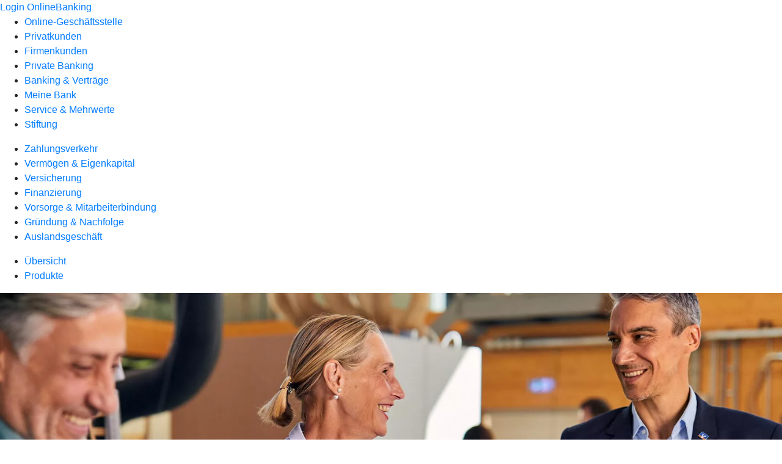

--- FILE ---
content_type: text/html
request_url: https://www.budenheimervb.de/firmenkunden/finanzierung/uebersicht.html
body_size: 166894
content:
<!DOCTYPE html><html lang="de-DE"><head><script type="text/javascript" src="/ruxitagentjs_ICA7NVfqrux_10327251022105625.js" data-dtconfig="rid=RID_-223821273|rpid=-287832995|domain=budenheimervb.de|reportUrl=/rb_0133a78f-f5b1-4db1-823f-66ff76e5deae|uam=1|app=73333e4efdd05646|coo=1|owasp=1|featureHash=ICA7NVfqrux|rdnt=1|uxrgce=1|bp=3|cuc=j0no77zv|mel=100000|expw=1|dpvc=1|ssv=4|lastModification=1768938768426|tp=500,50,0|srbbv=2|agentUri=/ruxitagentjs_ICA7NVfqrux_10327251022105625.js"></script><meta charset="utf-8"><title>Finanzierung Übersicht - Budenheimer Volksbank eG</title><meta name="viewport" content="width=device-width,initial-scale=1"><meta name="portal_theme" content="1966_0"><meta name="domain" content=".budenheimervb.de"><meta property="og:title" content="Finanzierung Übersicht"><link rel="canonical" href="https://www.budenheimervb.de/firmenkunden/finanzierung/uebersicht.html"><link rel="icon" href="https://atruvia.scene7.com/is/image/atruvia/favicon-9"><link rel="preload" href="/kf-theme/assets?f=assets/bundle_rel.css" type="text/css" as="style"><link rel="stylesheet" href="/kf-theme/assets?f=assets/bundle_rel.css" title="kf-theme-bundle"><link rel="preload" href="/kf-theme/assets?f=assets/1966_0.css&a=LIGHT" type="text/css" as="style"><link rel="stylesheet" href="/kf-theme/assets?f=assets/1966_0.css&a=LIGHT" type="text/css" id="theme-colors"><link rel="stylesheet" href="/styles.f3e8a5cbc7091186.css"><link rel="modulepreload" href="/serviceproxy/homepage-cms-renderer-ui/main.js" data-automation-id="cms-renderer-ultimate-script" async></head><body><hra-root data-build-tag="25.12.2" data-env="PROD" data-renderer="cms-renderer-ultimate"><header class="hp-header"><a href="/services_cloud/portal" class="hp-portal-link" target="_blank">Login OnlineBanking</a><hra-header-nav><section slot="header-navigation"><nav class="hp-navigation" aria-label="Navigation"><ul class="nav-primary"><li><a href="/ogs.html" aria-label="Online-Geschäftsstelle">Online-Geschäftsstelle</a></li><li><a href="/privatkunden.html" aria-label="Privatkunden">Privatkunden</a></li><li class="active"><a href="/firmenkunden.html" aria-label="Firmenkunden">Firmenkunden</a></li><li><a href="/private-banking.html" aria-label="Private Banking">Private Banking</a></li><li><a href="/banking-und-vertraege.html" aria-label="Banking &amp; Verträge">Banking &amp; Verträge</a></li><li><a href="/meine-bank.html" aria-label="Meine Bank">Meine Bank</a></li><li><a href="/service.html" aria-label="Service &amp; Mehrwerte">Service &amp; Mehrwerte</a></li><li><a href="/stiftung.html" aria-label="Stiftung">Stiftung</a></li></ul></nav><nav class="hp-navigation" aria-label="Zweite Navigationsebene"><ul class="nav-secondary"><li><a href="/firmenkunden/zahlungsverkehr.html" aria-label="Zahlungsverkehr">Zahlungsverkehr</a></li><li><a href="/firmenkunden/vermoegen-eigenkapital.html" aria-label="Vermögen &amp; Eigenkapital">Vermögen &amp; Eigenkapital</a></li><li><a href="/firmenkunden/versicherung.html" aria-label="Versicherung">Versicherung</a></li><li class="active"><a href="/firmenkunden/finanzierung.html" aria-label="Finanzierung">Finanzierung</a></li><li><a href="/firmenkunden/vorsorge-und-mitarbeiterbindung.html" aria-label="Vorsorge &amp; Mitarbeiterbindung">Vorsorge &amp; Mitarbeiterbindung</a></li><li><a href="/firmenkunden/gruendung-und-nachfolge.html" aria-label="Gründung &amp; Nachfolge">Gründung &amp; Nachfolge</a></li><li><a href="/firmenkunden/auslandsgeschaeft.html" aria-label="Auslandsgeschäft">Auslandsgeschäft</a></li></ul></nav><nav class="hp-navigation" aria-label="Dritte Navigationsebene"><ul class="nav-third"><li class="active"><a href="/firmenkunden/finanzierung/uebersicht.html" aria-label="Übersicht">Übersicht</a></li><li><a href="/firmenkunden/finanzierung/produkte.html" aria-label="Produkte">Produkte</a></li></ul></nav></section></hra-header-nav></header><main class="hp-main"><section class="render-containerClasses-container-xl render-containerClasses-pr-0 render-containerClasses-pl-0 render-cmsid-parsys_opener render-component-web-okp-opener-gerade-schraeg render-darstellung-schraeg" data-cta-resource-type="opener" data-render-containerclasses="container-xl pr-0 pl-0" data-render-cmsid="parsys_opener" data-render-component="okp-opener-gerade-schraeg" data-render-darstellung="schraeg"><article><picture><source media="(max-width: 599px)" srcset="https://atruvia.scene7.com/is/image/atruvia/finanzierung-uebersicht-opener-gerade-1920x768:3-2?wid=320&hei=2500&fit=constrain%2C1&dpr=off&network=on&bfc=on 320w, https://atruvia.scene7.com/is/image/atruvia/finanzierung-uebersicht-opener-gerade-1920x768:3-2?wid=480&hei=2500&fit=constrain%2C1&dpr=off&network=on&bfc=on 480w, https://atruvia.scene7.com/is/image/atruvia/finanzierung-uebersicht-opener-gerade-1920x768:3-2?wid=640&hei=2500&fit=constrain%2C1&dpr=off&network=on&bfc=on 640w, https://atruvia.scene7.com/is/image/atruvia/finanzierung-uebersicht-opener-gerade-1920x768:3-2?wid=800&hei=2500&fit=constrain%2C1&dpr=off&network=on&bfc=on 800w, https://atruvia.scene7.com/is/image/atruvia/finanzierung-uebersicht-opener-gerade-1920x768:3-2?wid=1000&hei=2500&fit=constrain%2C1&dpr=off&network=on&bfc=on 1000w, https://atruvia.scene7.com/is/image/atruvia/finanzierung-uebersicht-opener-gerade-1920x768:3-2?wid=1200&hei=2500&fit=constrain%2C1&dpr=off&network=on&bfc=on 1200w, https://atruvia.scene7.com/is/image/atruvia/finanzierung-uebersicht-opener-gerade-1920x768:3-2?wid=1400&hei=2500&fit=constrain%2C1&dpr=off&network=on&bfc=on 1400w" sizes="100vw"><source media="(min-width: 600px) and (max-width: 1023px)" srcset="https://atruvia.scene7.com/is/image/atruvia/finanzierung-uebersicht-opener-gerade-1920x768:3-2?wid=640&hei=2500&fit=constrain%2C1&dpr=off&network=on&bfc=on 640w, https://atruvia.scene7.com/is/image/atruvia/finanzierung-uebersicht-opener-gerade-1920x768:3-2?wid=768&hei=2500&fit=constrain%2C1&dpr=off&network=on&bfc=on 768w, https://atruvia.scene7.com/is/image/atruvia/finanzierung-uebersicht-opener-gerade-1920x768:3-2?wid=900&hei=2500&fit=constrain%2C1&dpr=off&network=on&bfc=on 900w, https://atruvia.scene7.com/is/image/atruvia/finanzierung-uebersicht-opener-gerade-1920x768:3-2?wid=1024&hei=2500&fit=constrain%2C1&dpr=off&network=on&bfc=on 1024w, https://atruvia.scene7.com/is/image/atruvia/finanzierung-uebersicht-opener-gerade-1920x768:3-2?wid=1280&hei=2500&fit=constrain%2C1&dpr=off&network=on&bfc=on 1280w, https://atruvia.scene7.com/is/image/atruvia/finanzierung-uebersicht-opener-gerade-1920x768:3-2?wid=1536&hei=2500&fit=constrain%2C1&dpr=off&network=on&bfc=on 1536w, https://atruvia.scene7.com/is/image/atruvia/finanzierung-uebersicht-opener-gerade-1920x768:3-2?wid=1792&hei=2500&fit=constrain%2C1&dpr=off&network=on&bfc=on 1792w, https://atruvia.scene7.com/is/image/atruvia/finanzierung-uebersicht-opener-gerade-1920x768:3-2?wid=2048&hei=2500&fit=constrain%2C1&dpr=off&network=on&bfc=on 2048w" sizes="100vw"><source media="(min-width: 1024px) and (max-width: 1199px)" srcset="https://atruvia.scene7.com/is/image/atruvia/finanzierung-uebersicht-opener-gerade-1920x768:2-1?wid=1200&hei=2500&fit=constrain%2C1&dpr=off&network=on&bfc=on 1200w, https://atruvia.scene7.com/is/image/atruvia/finanzierung-uebersicht-opener-gerade-1920x768:2-1?wid=1500&hei=2500&fit=constrain%2C1&dpr=off&network=on&bfc=on 1500w, https://atruvia.scene7.com/is/image/atruvia/finanzierung-uebersicht-opener-gerade-1920x768:2-1?wid=1800&hei=2500&fit=constrain%2C1&dpr=off&network=on&bfc=on 1800w, https://atruvia.scene7.com/is/image/atruvia/finanzierung-uebersicht-opener-gerade-1920x768:2-1?wid=2100&hei=2500&fit=constrain%2C1&dpr=off&network=on&bfc=on 2100w, https://atruvia.scene7.com/is/image/atruvia/finanzierung-uebersicht-opener-gerade-1920x768:2-1?wid=2400&hei=2500&fit=constrain%2C1&dpr=off&network=on&bfc=on 2400w" sizes="100vw"><source media="(min-width: 1200px) and (max-width: 1491px)" srcset="https://atruvia.scene7.com/is/image/atruvia/finanzierung-uebersicht-opener-gerade-1920x768:2-1?wid=1492&hei=2500&fit=constrain%2C1&dpr=off&network=on&bfc=on 1492w, https://atruvia.scene7.com/is/image/atruvia/finanzierung-uebersicht-opener-gerade-1920x768:2-1?wid=1865&hei=2500&fit=constrain%2C1&dpr=off&network=on&bfc=on 1865w, https://atruvia.scene7.com/is/image/atruvia/finanzierung-uebersicht-opener-gerade-1920x768:2-1?wid=2238&hei=2500&fit=constrain%2C1&dpr=off&network=on&bfc=on 2238w, https://atruvia.scene7.com/is/image/atruvia/finanzierung-uebersicht-opener-gerade-1920x768:2-1?wid=2611&hei=2500&fit=constrain%2C1&dpr=off&network=on&bfc=on 2611w, https://atruvia.scene7.com/is/image/atruvia/finanzierung-uebersicht-opener-gerade-1920x768:2-1?wid=2984&hei=2500&fit=constrain%2C1&dpr=off&network=on&bfc=on 2984w" sizes="100vw"><source media="(min-width: 1492px)" srcset="https://atruvia.scene7.com/is/image/atruvia/finanzierung-uebersicht-opener-gerade-1920x768:2-1?wid=1492&hei=2500&fit=constrain%2C1&dpr=off&network=on&bfc=on 1492w, https://atruvia.scene7.com/is/image/atruvia/finanzierung-uebersicht-opener-gerade-1920x768:2-1?wid=1865&hei=2500&fit=constrain%2C1&dpr=off&network=on&bfc=on 1865w, https://atruvia.scene7.com/is/image/atruvia/finanzierung-uebersicht-opener-gerade-1920x768:2-1?wid=2238&hei=2500&fit=constrain%2C1&dpr=off&network=on&bfc=on 2238w, https://atruvia.scene7.com/is/image/atruvia/finanzierung-uebersicht-opener-gerade-1920x768:2-1?wid=2611&hei=2500&fit=constrain%2C1&dpr=off&network=on&bfc=on 2611w, https://atruvia.scene7.com/is/image/atruvia/finanzierung-uebersicht-opener-gerade-1920x768:2-1?wid=2984&hei=2500&fit=constrain%2C1&dpr=off&network=on&bfc=on 2984w" sizes="1492px"><img src="https://atruvia.scene7.com/is/image/atruvia/finanzierung-uebersicht-opener-gerade-1920x768:3-2?wid&#x3D;320&amp;hei&#x3D;2500&amp;fit&#x3D;constrain%2C1&amp;dpr&#x3D;off&amp;network&#x3D;on&amp;bfc&#x3D;on" alt="Geschäftsleitung und Bankberater im Gespräch an einer Produktionsstätte" title="Geschäftsleitung und Bankberater im Gespräch an einer Produktionsstätte" class="image opener-gerade-schraeg-image"></picture><p class="cms-claim">Wege ebnen –<br>Freiräume<br>schaffen</p><header><div class="cms-text render-containerClasses-container-xl render-containerClasses-pr-0 render-containerClasses-pl-0"><h1 style="text-align:left">Finanzierung</h1><p style="text-align:left">Liquiditätsengpässe überbrücken, in Wachstum investieren, Prozesse neu gestalten. Ihre Budenheimer Volksbank eG bietet Ihnen Finanzierungen für jede Unternehmensphase. Beantragen Sie Ihren Kredit gleich online oder lassen Sie sich genossenschaftlich beraten – auch zu Fördermöglichkeiten.</p></div></header></article></section><article class="render-containerClasses-container render-cmsid-parsys_stickybar_copy render-component-web-okp-sticky-bar render-cta-true render-type-primary" data-cta-resource-type="stickybar" data-render-containerclasses="container" data-render-cmsid="parsys_stickybar_copy" data-render-component="okp-sticky-bar" data-render-cta="true" data-render-type="primary"><a href="/firmenkunden/finanzierung/produkte.html" target="_self" title="Zur Produktübersicht Finanzierung" tabindex="-1" class="cms-button render-containerClasses-container render-type-primary"><span class="cms-label">Alle Produkte</span></a></article><div class="render-containerClasses-container render-cmsid-parsys_text render-component-web-okp-text" data-cta-resource-type="text" data-render-containerclasses="container" data-render-cmsid="parsys_text" data-render-component="okp-text"><h2>Das könnte interessant für Sie sein</h2></div><section class="render-containerClasses-container render-cmsid-parsys_karussel_copy render-component-web-okp-karussell render-rolling-true render-hideVisibility-false render-hideBullets-true render-count-1" data-cta-resource-type="karussel" data-render-containerclasses="container" data-render-cmsid="parsys_karussel_copy" data-render-component="okp-karussell" data-render-rolling="true" data-render-hidevisibility="false" data-render-hidebullets="true" data-render-count="1">&#8249;<ul><li><article class="render-cmsid-parsys_karussel_copy_teaser render-component-web-okp-visual-teaser render-mediaType-bild" data-cta-resource-type="teaser" data-render-cmsid="parsys_karussel_copy_teaser" data-render-component="okp-visual-teaser" data-render-mediatype="bild"><img src="https://atruvia.scene7.com/is/image/atruvia/betriebsmittelkredit-imageteaser-522x348:3-2" alt="Älterer Handwerker bei der Arbeit in der Holzwerkstatt" title="Älterer Handwerker bei der Arbeit in der Holzwerkstatt" srcset="https://atruvia.scene7.com/is/image/atruvia/betriebsmittelkredit-imageteaser-522x348:3-2?wid&#x3D;488&amp;hei&#x3D;2500&amp;fit&#x3D;constrain%2C1&amp;dpr&#x3D;on&amp;network&#x3D;on&amp;bfc&#x3D;on 488w,https://atruvia.scene7.com/is/image/atruvia/betriebsmittelkredit-imageteaser-522x348:3-2?wid&#x3D;896&amp;hei&#x3D;2500&amp;fit&#x3D;constrain%2C1&amp;dpr&#x3D;on&amp;network&#x3D;on&amp;bfc&#x3D;on 896w,https://atruvia.scene7.com/is/image/atruvia/betriebsmittelkredit-imageteaser-522x348:3-2?wid&#x3D;312&amp;hei&#x3D;2500&amp;fit&#x3D;constrain%2C1&amp;dpr&#x3D;on&amp;network&#x3D;on&amp;bfc&#x3D;on 312w,https://atruvia.scene7.com/is/image/atruvia/betriebsmittelkredit-imageteaser-522x348:3-2?wid&#x3D;330&amp;hei&#x3D;2500&amp;fit&#x3D;constrain%2C1&amp;dpr&#x3D;on&amp;network&#x3D;on&amp;bfc&#x3D;on 330w,https://atruvia.scene7.com/is/image/atruvia/betriebsmittelkredit-imageteaser-522x348:3-2?wid&#x3D;598&amp;hei&#x3D;2500&amp;fit&#x3D;constrain%2C1&amp;dpr&#x3D;on&amp;network&#x3D;on&amp;bfc&#x3D;on 598w" sizes="(min-width: 1492px) 598px,(min-width: 1200px) 330px,(min-width: 1024px) 312px,(min-width: 600px) 896px,(min-width: 320px) 488px,488px" class="cms-image"><h2 class="cms-title">Betriebsmittelkredit</h2><div class="cms-text"><p>Waren, Vorräte und Rohstoffe finanzieren, Skontovorteile nutzen, liquide bleiben</p></div><a href="/firmenkunden/finanzierung/produkte/betriebsmittelkredit.html" target="_self" title="Zur Produktbeschreibung des Betriebsmittelkredits" tabindex="0" class="cms-link"></a></article></li><li><article class="render-cmsid-parsys_karussel_copy_teaser_1566532148 render-component-web-okp-visual-teaser render-mediaType-bild" data-cta-resource-type="teaser" data-render-cmsid="parsys_karussel_copy_teaser_1566532148" data-render-component="okp-visual-teaser" data-render-mediatype="bild"><img src="https://atruvia.scene7.com/is/image/atruvia/unternehmerkredit-vrnw-visual-teaser-1290x860:3-2" alt="Mann steht vor einem Whiteboard mit der Aufschrift „Unsicher” und wischt die Vorsilbe „Un” weg" title="Mann steht vor einem Whiteboard mit der Aufschrift „Unsicher” und wischt die Vorsilbe „Un” weg" srcset="https://atruvia.scene7.com/is/image/atruvia/unternehmerkredit-vrnw-visual-teaser-1290x860:3-2?wid&#x3D;488&amp;hei&#x3D;2500&amp;fit&#x3D;constrain%2C1&amp;dpr&#x3D;on&amp;network&#x3D;on&amp;bfc&#x3D;on 488w,https://atruvia.scene7.com/is/image/atruvia/unternehmerkredit-vrnw-visual-teaser-1290x860:3-2?wid&#x3D;896&amp;hei&#x3D;2500&amp;fit&#x3D;constrain%2C1&amp;dpr&#x3D;on&amp;network&#x3D;on&amp;bfc&#x3D;on 896w,https://atruvia.scene7.com/is/image/atruvia/unternehmerkredit-vrnw-visual-teaser-1290x860:3-2?wid&#x3D;312&amp;hei&#x3D;2500&amp;fit&#x3D;constrain%2C1&amp;dpr&#x3D;on&amp;network&#x3D;on&amp;bfc&#x3D;on 312w,https://atruvia.scene7.com/is/image/atruvia/unternehmerkredit-vrnw-visual-teaser-1290x860:3-2?wid&#x3D;330&amp;hei&#x3D;2500&amp;fit&#x3D;constrain%2C1&amp;dpr&#x3D;on&amp;network&#x3D;on&amp;bfc&#x3D;on 330w,https://atruvia.scene7.com/is/image/atruvia/unternehmerkredit-vrnw-visual-teaser-1290x860:3-2?wid&#x3D;598&amp;hei&#x3D;2500&amp;fit&#x3D;constrain%2C1&amp;dpr&#x3D;on&amp;network&#x3D;on&amp;bfc&#x3D;on 598w" sizes="(min-width: 1492px) 598px,(min-width: 1200px) 330px,(min-width: 1024px) 312px,(min-width: 600px) 896px,(min-width: 320px) 488px,488px" class="cms-image"><h2 class="cms-title">Unternehmerkredit</h2><div class="cms-text"><p>Für neue Pläne oder aufgeschobene Vorhaben bis zu 100.000 Euro erhalten</p></div><a href="/firmenkunden/finanzierung/produkte/unternehmerkredit.html" target="_self" title="Zur Produktbeschreibung des Unternehmerkredits" tabindex="0" class="cms-link"></a></article></li><li><article class="render-cmsid-parsys_karussel_copy_teaser_2084451481_co_1215750777 render-component-web-okp-visual-teaser render-mediaType-bild" data-cta-resource-type="teaser" data-render-cmsid="parsys_karussel_copy_teaser_2084451481_co_1215750777" data-render-component="okp-visual-teaser" data-render-mediatype="bild"><img src="https://atruvia.scene7.com/is/image/atruvia/investitionskredit-vrnw-imageteaser-522x348:3-2" alt="Geschäftsführerin und Betriebsleiter lachend mit Tablet an einem Arbeitstisch" title="Geschäftsführerin und Betriebsleiter lachend mit Tablet an einem Arbeitstisch" srcset="https://atruvia.scene7.com/is/image/atruvia/investitionskredit-vrnw-imageteaser-522x348:3-2?wid&#x3D;488&amp;hei&#x3D;2500&amp;fit&#x3D;constrain%2C1&amp;dpr&#x3D;on&amp;network&#x3D;on&amp;bfc&#x3D;on 488w,https://atruvia.scene7.com/is/image/atruvia/investitionskredit-vrnw-imageteaser-522x348:3-2?wid&#x3D;896&amp;hei&#x3D;2500&amp;fit&#x3D;constrain%2C1&amp;dpr&#x3D;on&amp;network&#x3D;on&amp;bfc&#x3D;on 896w,https://atruvia.scene7.com/is/image/atruvia/investitionskredit-vrnw-imageteaser-522x348:3-2?wid&#x3D;312&amp;hei&#x3D;2500&amp;fit&#x3D;constrain%2C1&amp;dpr&#x3D;on&amp;network&#x3D;on&amp;bfc&#x3D;on 312w,https://atruvia.scene7.com/is/image/atruvia/investitionskredit-vrnw-imageteaser-522x348:3-2?wid&#x3D;330&amp;hei&#x3D;2500&amp;fit&#x3D;constrain%2C1&amp;dpr&#x3D;on&amp;network&#x3D;on&amp;bfc&#x3D;on 330w,https://atruvia.scene7.com/is/image/atruvia/investitionskredit-vrnw-imageteaser-522x348:3-2?wid&#x3D;598&amp;hei&#x3D;2500&amp;fit&#x3D;constrain%2C1&amp;dpr&#x3D;on&amp;network&#x3D;on&amp;bfc&#x3D;on 598w" sizes="(min-width: 1492px) 598px,(min-width: 1200px) 330px,(min-width: 1024px) 312px,(min-width: 600px) 896px,(min-width: 320px) 488px,488px" class="cms-image"><h2 class="cms-title">Investitionskredit</h2><div class="cms-text"><p>Ob Maschinen, Firmenwagen oder Immobilien – jetzt günstig Anlagegüter finanzieren</p></div><a href="/firmenkunden/finanzierung/produkte/investitionskredit.html" target="_self" title="Zur Produktbeschreibung des Investitionskredits" tabindex="0" class="cms-link"></a></article></li><li><article class="render-cmsid-parsys_karussel_copy_teaser_2084451481_co_182749361 render-component-web-okp-visual-teaser render-mediaType-bild" data-cta-resource-type="teaser" data-render-cmsid="parsys_karussel_copy_teaser_2084451481_co_182749361" data-render-component="okp-visual-teaser" data-render-mediatype="bild"><img src="https://atruvia.scene7.com/is/image/atruvia/immobilienkredit-vrnw-teaser-960x640:3-2" alt="Mann und Frau geben sich die Hand in einer Produktionshalle" title="Mann und Frau geben sich die Hand in einer Produktionshalle " srcset="https://atruvia.scene7.com/is/image/atruvia/immobilienkredit-vrnw-teaser-960x640:3-2?wid&#x3D;488&amp;hei&#x3D;2500&amp;fit&#x3D;constrain%2C1&amp;dpr&#x3D;on&amp;network&#x3D;on&amp;bfc&#x3D;on 488w,https://atruvia.scene7.com/is/image/atruvia/immobilienkredit-vrnw-teaser-960x640:3-2?wid&#x3D;896&amp;hei&#x3D;2500&amp;fit&#x3D;constrain%2C1&amp;dpr&#x3D;on&amp;network&#x3D;on&amp;bfc&#x3D;on 896w,https://atruvia.scene7.com/is/image/atruvia/immobilienkredit-vrnw-teaser-960x640:3-2?wid&#x3D;312&amp;hei&#x3D;2500&amp;fit&#x3D;constrain%2C1&amp;dpr&#x3D;on&amp;network&#x3D;on&amp;bfc&#x3D;on 312w,https://atruvia.scene7.com/is/image/atruvia/immobilienkredit-vrnw-teaser-960x640:3-2?wid&#x3D;330&amp;hei&#x3D;2500&amp;fit&#x3D;constrain%2C1&amp;dpr&#x3D;on&amp;network&#x3D;on&amp;bfc&#x3D;on 330w,https://atruvia.scene7.com/is/image/atruvia/immobilienkredit-vrnw-teaser-960x640:3-2?wid&#x3D;598&amp;hei&#x3D;2500&amp;fit&#x3D;constrain%2C1&amp;dpr&#x3D;on&amp;network&#x3D;on&amp;bfc&#x3D;on 598w" sizes="(min-width: 1492px) 598px,(min-width: 1200px) 330px,(min-width: 1024px) 312px,(min-width: 600px) 896px,(min-width: 320px) 488px,488px" class="cms-image"><h2 class="cms-title">Gewerblicher Immobilienkredit</h2><div class="cms-text"><p>In eigene Immobilien investieren und von staatlicher Förderung profitieren</p></div><a href="/firmenkunden/finanzierung/produkte/immobilienkredit.html" target="_self" title="Zur Produktbeschreibung des gewerblichen Immobilienkredits" tabindex="0" class="cms-link"></a></article></li><li><article class="render-cmsid-parsys_karussel_copy_teaser_2084451481 render-component-web-okp-visual-teaser render-mediaType-bild" data-cta-resource-type="teaser" data-render-cmsid="parsys_karussel_copy_teaser_2084451481" data-render-component="okp-visual-teaser" data-render-mediatype="bild"><img src="https://atruvia.scene7.com/is/image/atruvia/objektfinanzierung-vr-smartfinanz-visual-teaser-1290x860:3-2" alt="Mann lehnt entspannt an einer Ladesäule, während sein Transporter auflädt, darüber steht der Begriff „Vorausdenken”" title="Mann lehnt entspannt an einer Ladesäule, während sein Transporter auflädt, darüber steht der Begriff „Vorausdenken”" srcset="https://atruvia.scene7.com/is/image/atruvia/objektfinanzierung-vr-smartfinanz-visual-teaser-1290x860:3-2?wid&#x3D;488&amp;hei&#x3D;2500&amp;fit&#x3D;constrain%2C1&amp;dpr&#x3D;on&amp;network&#x3D;on&amp;bfc&#x3D;on 488w,https://atruvia.scene7.com/is/image/atruvia/objektfinanzierung-vr-smartfinanz-visual-teaser-1290x860:3-2?wid&#x3D;896&amp;hei&#x3D;2500&amp;fit&#x3D;constrain%2C1&amp;dpr&#x3D;on&amp;network&#x3D;on&amp;bfc&#x3D;on 896w,https://atruvia.scene7.com/is/image/atruvia/objektfinanzierung-vr-smartfinanz-visual-teaser-1290x860:3-2?wid&#x3D;312&amp;hei&#x3D;2500&amp;fit&#x3D;constrain%2C1&amp;dpr&#x3D;on&amp;network&#x3D;on&amp;bfc&#x3D;on 312w,https://atruvia.scene7.com/is/image/atruvia/objektfinanzierung-vr-smartfinanz-visual-teaser-1290x860:3-2?wid&#x3D;330&amp;hei&#x3D;2500&amp;fit&#x3D;constrain%2C1&amp;dpr&#x3D;on&amp;network&#x3D;on&amp;bfc&#x3D;on 330w,https://atruvia.scene7.com/is/image/atruvia/objektfinanzierung-vr-smartfinanz-visual-teaser-1290x860:3-2?wid&#x3D;598&amp;hei&#x3D;2500&amp;fit&#x3D;constrain%2C1&amp;dpr&#x3D;on&amp;network&#x3D;on&amp;bfc&#x3D;on 598w" sizes="(min-width: 1492px) 598px,(min-width: 1200px) 330px,(min-width: 1024px) 312px,(min-width: 600px) 896px,(min-width: 320px) 488px,488px" class="cms-image"><h2 class="cms-title">Objektfinanzierung</h2><div class="cms-text"><p>Ob Nutzfahrzeug, Maschine oder Einrichtung — für jedes Vorhaben die passende Lösung</p></div><a href="/firmenkunden/finanzierung/produkte/objektfinanzierung.html" target="_self" title="Zur Produktbeschreibung der Objektfinanzierung" tabindex="0" class="cms-link"></a></article></li><li><article class="render-cmsid-parsys_karussel_copy_teaser_2084451481_co_233009173 render-component-web-okp-visual-teaser render-mediaType-bild" data-cta-resource-type="teaser" data-render-cmsid="parsys_karussel_copy_teaser_2084451481_co_233009173" data-render-component="okp-visual-teaser" data-render-mediatype="bild"><img src="https://atruvia.scene7.com/is/image/atruvia/energieeffizienzkredit-dz-bank-teaser-960x640:3-2" alt="Geschäftsmann steht entspannt neben einer Pflanzenwand" title="Geschäftsmann steht entspannt neben einer Pflanzenwand" srcset="https://atruvia.scene7.com/is/image/atruvia/energieeffizienzkredit-dz-bank-teaser-960x640:3-2?wid&#x3D;488&amp;hei&#x3D;2500&amp;fit&#x3D;constrain%2C1&amp;dpr&#x3D;on&amp;network&#x3D;on&amp;bfc&#x3D;on 488w,https://atruvia.scene7.com/is/image/atruvia/energieeffizienzkredit-dz-bank-teaser-960x640:3-2?wid&#x3D;896&amp;hei&#x3D;2500&amp;fit&#x3D;constrain%2C1&amp;dpr&#x3D;on&amp;network&#x3D;on&amp;bfc&#x3D;on 896w,https://atruvia.scene7.com/is/image/atruvia/energieeffizienzkredit-dz-bank-teaser-960x640:3-2?wid&#x3D;312&amp;hei&#x3D;2500&amp;fit&#x3D;constrain%2C1&amp;dpr&#x3D;on&amp;network&#x3D;on&amp;bfc&#x3D;on 312w,https://atruvia.scene7.com/is/image/atruvia/energieeffizienzkredit-dz-bank-teaser-960x640:3-2?wid&#x3D;330&amp;hei&#x3D;2500&amp;fit&#x3D;constrain%2C1&amp;dpr&#x3D;on&amp;network&#x3D;on&amp;bfc&#x3D;on 330w,https://atruvia.scene7.com/is/image/atruvia/energieeffizienzkredit-dz-bank-teaser-960x640:3-2?wid&#x3D;598&amp;hei&#x3D;2500&amp;fit&#x3D;constrain%2C1&amp;dpr&#x3D;on&amp;network&#x3D;on&amp;bfc&#x3D;on 598w" sizes="(min-width: 1492px) 598px,(min-width: 1200px) 330px,(min-width: 1024px) 312px,(min-width: 600px) 896px,(min-width: 320px) 488px,488px" class="cms-image"><h2 class="cms-title">Energieeffizienzkredit</h2><div class="cms-text"><p>In den Klimaschutz investieren und Energiekosten einsparen — staatlich gefördert</p></div><a href="/firmenkunden/finanzierung/produkte/energieeffizienzkredit.html" target="_self" title="Zur Produktbeschreibung des Energieeffizienzkredits" tabindex="0" class="cms-link"></a></article></li><li><article class="render-cmsid-parsys_karussel_copy_teaser_2084451481_co render-component-web-okp-visual-teaser render-mediaType-bild" data-cta-resource-type="teaser" data-render-cmsid="parsys_karussel_copy_teaser_2084451481_co" data-render-component="okp-visual-teaser" data-render-mediatype="bild"><img src="https://atruvia.scene7.com/is/image/atruvia/factoring-vr-factoring-imageteaser-522x348:3-2" alt="Eine Frau und ein Mann bei einer Besprechung in einer Werkhalle." title="Eine Frau und ein Mann bei einer Besprechung in einer Werkhalle." srcset="https://atruvia.scene7.com/is/image/atruvia/factoring-vr-factoring-imageteaser-522x348:3-2?wid&#x3D;488&amp;hei&#x3D;2500&amp;fit&#x3D;constrain%2C1&amp;dpr&#x3D;on&amp;network&#x3D;on&amp;bfc&#x3D;on 488w,https://atruvia.scene7.com/is/image/atruvia/factoring-vr-factoring-imageteaser-522x348:3-2?wid&#x3D;896&amp;hei&#x3D;2500&amp;fit&#x3D;constrain%2C1&amp;dpr&#x3D;on&amp;network&#x3D;on&amp;bfc&#x3D;on 896w,https://atruvia.scene7.com/is/image/atruvia/factoring-vr-factoring-imageteaser-522x348:3-2?wid&#x3D;312&amp;hei&#x3D;2500&amp;fit&#x3D;constrain%2C1&amp;dpr&#x3D;on&amp;network&#x3D;on&amp;bfc&#x3D;on 312w,https://atruvia.scene7.com/is/image/atruvia/factoring-vr-factoring-imageteaser-522x348:3-2?wid&#x3D;330&amp;hei&#x3D;2500&amp;fit&#x3D;constrain%2C1&amp;dpr&#x3D;on&amp;network&#x3D;on&amp;bfc&#x3D;on 330w,https://atruvia.scene7.com/is/image/atruvia/factoring-vr-factoring-imageteaser-522x348:3-2?wid&#x3D;598&amp;hei&#x3D;2500&amp;fit&#x3D;constrain%2C1&amp;dpr&#x3D;on&amp;network&#x3D;on&amp;bfc&#x3D;on 598w" sizes="(min-width: 1492px) 598px,(min-width: 1200px) 330px,(min-width: 1024px) 312px,(min-width: 600px) 896px,(min-width: 320px) 488px,488px" class="cms-image"><h2 class="cms-title">Factoring</h2><div class="cms-text"><p>Mit Factoring sofort und planbar zahlungsfähig sein</p></div><a href="/firmenkunden/finanzierung/produkte/factoring.html" target="_self" title="Zur Produktbeschreibung des Factoring" tabindex="0" class="cms-link"></a></article></li><li><article class="render-cmsid-parsys_karussel_copy_teaser_2084451481_co_1834737216 render-component-web-okp-visual-teaser render-mediaType-bild" data-cta-resource-type="teaser" data-render-cmsid="parsys_karussel_copy_teaser_2084451481_co_1834737216" data-render-component="okp-visual-teaser" data-render-mediatype="bild"><img src="https://atruvia.scene7.com/is/image/atruvia/avalkredit-bvr-imageteaser-522x348:3-2" alt="Drei Geschäftsleute begrüßen sich in einem Sägewerk" title="Drei Geschäftsleute begrüßen sich in einem Sägewerk" srcset="https://atruvia.scene7.com/is/image/atruvia/avalkredit-bvr-imageteaser-522x348:3-2?wid&#x3D;488&amp;hei&#x3D;2500&amp;fit&#x3D;constrain%2C1&amp;dpr&#x3D;on&amp;network&#x3D;on&amp;bfc&#x3D;on 488w,https://atruvia.scene7.com/is/image/atruvia/avalkredit-bvr-imageteaser-522x348:3-2?wid&#x3D;896&amp;hei&#x3D;2500&amp;fit&#x3D;constrain%2C1&amp;dpr&#x3D;on&amp;network&#x3D;on&amp;bfc&#x3D;on 896w,https://atruvia.scene7.com/is/image/atruvia/avalkredit-bvr-imageteaser-522x348:3-2?wid&#x3D;312&amp;hei&#x3D;2500&amp;fit&#x3D;constrain%2C1&amp;dpr&#x3D;on&amp;network&#x3D;on&amp;bfc&#x3D;on 312w,https://atruvia.scene7.com/is/image/atruvia/avalkredit-bvr-imageteaser-522x348:3-2?wid&#x3D;330&amp;hei&#x3D;2500&amp;fit&#x3D;constrain%2C1&amp;dpr&#x3D;on&amp;network&#x3D;on&amp;bfc&#x3D;on 330w,https://atruvia.scene7.com/is/image/atruvia/avalkredit-bvr-imageteaser-522x348:3-2?wid&#x3D;598&amp;hei&#x3D;2500&amp;fit&#x3D;constrain%2C1&amp;dpr&#x3D;on&amp;network&#x3D;on&amp;bfc&#x3D;on 598w" sizes="(min-width: 1492px) 598px,(min-width: 1200px) 330px,(min-width: 1024px) 312px,(min-width: 600px) 896px,(min-width: 320px) 488px,488px" class="cms-image"><h2 class="cms-title">Avalkredit</h2><div class="cms-text"><p>Lassen Sie Ihre Bank für sich bürgen. So bieten Sie Sicherheit und bleiben liquide.</p></div><a href="/firmenkunden/finanzierung/produkte/avalkredit.html" target="_self" title="Zur Produktbeschreibung des Avalkredits" tabindex="0" class="cms-link"></a></article></li></ul>&#62;</section><div class="render-containerClasses-container render-cmsid-parsys_layout_763377329_cop render-component-web-okp-layout render-topLevel-true render-backgroundColor-none render-layoutWidth-col-md render-direction-row render-flexClasses-justify-content-center render-flexClasses-align-items-stretch render-paddingStyle-padding-top-l render-paddingStyle-padding-right-none render-paddingStyle-padding-bottom-l render-paddingStyle-padding-left-none" data-cta-resource-type="layout" data-render-containerclasses="container" data-render-cmsid="parsys_layout_763377329_cop" data-render-component="okp-layout" data-render-toplevel="true" data-render-backgroundcolor="none" data-render-layoutwidth="col-md" data-render-direction="row" data-render-flexclasses="justify-content-center align-items-stretch" data-render-paddingstyle="padding-top-l padding-right-none padding-bottom-l padding-left-none"><article class="render-layoutClasses-col-md-4 render-cmsid-parsys_layout_763377329_cop_featurebox_501196312_197140086 render-component-web-okp-feature-box render-outline-false render-hintergrund-hell render-textAlign-center render-mediaType-pictogram render-variante-left" data-cta-resource-type="featurebox" data-render-layoutclasses="col-md-4" data-render-cmsid="parsys_layout_763377329_cop_featurebox_501196312_197140086" data-render-component="okp-feature-box" data-render-outline="false" data-render-hintergrund="hell" data-render-textalign="center" data-render-mediatype="pictogram" data-render-variante="left"><figure><i class="cms-icon" hidden>pict_weitere-bankthemen-beratung_96.svg</i></figure><h2 class="cms-title">Sie benötigen Hilfe?</h2><div class="cms-text render-layoutClasses-col-md-4"><p>Wir sind für Sie da – in allen Lebenslagen. Wir beraten Sie gern zum Thema Finanzierung.</p></div><a href="/service/online-services/online-terminvereinbarung.html" target="_blank" title="Zur Online-Terminvereinbarung - neues Fenster" tabindex="-1" class="cms-button render-type-stroked"><span class="cms-label">Jetzt Termin vereinbaren</span></a></article><article class="render-layoutClasses-col-md-4 render-cmsid-parsys_layout_763377329_cop_featurebox_501196312_974751426 render-component-web-okp-feature-box render-outline-false render-hintergrund-hell render-textAlign-center render-mediaType-pictogram render-variante-left" data-cta-resource-type="featurebox" data-render-layoutclasses="col-md-4" data-render-cmsid="parsys_layout_763377329_cop_featurebox_501196312_974751426" data-render-component="okp-feature-box" data-render-outline="false" data-render-hintergrund="hell" data-render-textalign="center" data-render-mediatype="pictogram" data-render-variante="left"><figure><i class="cms-icon" hidden>pict_basis-wunschliste_96.svg</i></figure><h2 class="cms-title">Sie wissen bereits, was Sie wollen?</h2><div class="cms-text render-layoutClasses-col-md-4"><p>Hier finden Sie unser gesamtes Kreditangebot im Überblick.  </p></div><a href="/firmenkunden/finanzierung/produkte.html" target="_self" title="Zur Produktübersicht Finanzierung" tabindex="-1" class="cms-button render-type-stroked"><span class="cms-label">Zu den Produkten</span></a></article></div><div class="render-containerClasses-container render-cmsid-parsys_layout_1043375088_co render-component-web-okp-layout render-topLevel-true render-backgroundColor-none render-layoutWidth-col-md render-direction-row render-flexClasses-justify-content-center render-flexClasses-align-items-center render-paddingStyle-padding-top-none render-paddingStyle-padding-right-none render-paddingStyle-padding-bottom-m render-paddingStyle-padding-left-none" data-cta-resource-type="layout" data-render-containerclasses="container" data-render-cmsid="parsys_layout_1043375088_co" data-render-component="okp-layout" data-render-toplevel="true" data-render-backgroundcolor="none" data-render-layoutwidth="col-md" data-render-direction="row" data-render-flexclasses="justify-content-center align-items-center" data-render-paddingstyle="padding-top-none padding-right-none padding-bottom-m padding-left-none"><section class="render-layoutClasses-col-md-8 render-cmsid-parsys_layout_1043375088_co_teaser5050 render-component-web-okp-teaser-50-50 render-backgroundColor-keine render-type-secondary render-position-pos-right" data-cta-resource-type="teaser5050" data-render-layoutclasses="col-md-8" data-render-cmsid="parsys_layout_1043375088_co_teaser5050" data-render-component="okp-teaser-50-50" data-render-position="pos-right" data-render-backgroundcolor="keine" data-render-type="secondary"><article><picture><source media="(max-width: 599px)" srcset="https://atruvia.scene7.com/is/image/atruvia/gruendung-und-nachfolge-uebersicht-bvr-bild-960x640-1:3-2?wid=320&hei=2500&fit=constrain%2C1&dpr=off&network=on&bfc=on 320w, https://atruvia.scene7.com/is/image/atruvia/gruendung-und-nachfolge-uebersicht-bvr-bild-960x640-1:3-2?wid=480&hei=2500&fit=constrain%2C1&dpr=off&network=on&bfc=on 480w, https://atruvia.scene7.com/is/image/atruvia/gruendung-und-nachfolge-uebersicht-bvr-bild-960x640-1:3-2?wid=640&hei=2500&fit=constrain%2C1&dpr=off&network=on&bfc=on 640w, https://atruvia.scene7.com/is/image/atruvia/gruendung-und-nachfolge-uebersicht-bvr-bild-960x640-1:3-2?wid=800&hei=2500&fit=constrain%2C1&dpr=off&network=on&bfc=on 800w, https://atruvia.scene7.com/is/image/atruvia/gruendung-und-nachfolge-uebersicht-bvr-bild-960x640-1:3-2?wid=1000&hei=2500&fit=constrain%2C1&dpr=off&network=on&bfc=on 1000w, https://atruvia.scene7.com/is/image/atruvia/gruendung-und-nachfolge-uebersicht-bvr-bild-960x640-1:3-2?wid=1200&hei=2500&fit=constrain%2C1&dpr=off&network=on&bfc=on 1200w, https://atruvia.scene7.com/is/image/atruvia/gruendung-und-nachfolge-uebersicht-bvr-bild-960x640-1:3-2?wid=1400&hei=2500&fit=constrain%2C1&dpr=off&network=on&bfc=on 1400w" sizes="100vw"><source media="(min-width: 600px) and (max-width: 1023px)" srcset="https://atruvia.scene7.com/is/image/atruvia/gruendung-und-nachfolge-uebersicht-bvr-bild-960x640-1:3-2?wid=640&hei=2500&fit=constrain%2C1&dpr=off&network=on&bfc=on 640w, https://atruvia.scene7.com/is/image/atruvia/gruendung-und-nachfolge-uebersicht-bvr-bild-960x640-1:3-2?wid=768&hei=2500&fit=constrain%2C1&dpr=off&network=on&bfc=on 768w, https://atruvia.scene7.com/is/image/atruvia/gruendung-und-nachfolge-uebersicht-bvr-bild-960x640-1:3-2?wid=900&hei=2500&fit=constrain%2C1&dpr=off&network=on&bfc=on 900w, https://atruvia.scene7.com/is/image/atruvia/gruendung-und-nachfolge-uebersicht-bvr-bild-960x640-1:3-2?wid=1024&hei=2500&fit=constrain%2C1&dpr=off&network=on&bfc=on 1024w, https://atruvia.scene7.com/is/image/atruvia/gruendung-und-nachfolge-uebersicht-bvr-bild-960x640-1:3-2?wid=1280&hei=2500&fit=constrain%2C1&dpr=off&network=on&bfc=on 1280w, https://atruvia.scene7.com/is/image/atruvia/gruendung-und-nachfolge-uebersicht-bvr-bild-960x640-1:3-2?wid=1536&hei=2500&fit=constrain%2C1&dpr=off&network=on&bfc=on 1536w, https://atruvia.scene7.com/is/image/atruvia/gruendung-und-nachfolge-uebersicht-bvr-bild-960x640-1:3-2?wid=1792&hei=2500&fit=constrain%2C1&dpr=off&network=on&bfc=on 1792w, https://atruvia.scene7.com/is/image/atruvia/gruendung-und-nachfolge-uebersicht-bvr-bild-960x640-1:3-2?wid=2048&hei=2500&fit=constrain%2C1&dpr=off&network=on&bfc=on 2048w" sizes="50vw"><source media="(min-width: 1024px) and (max-width: 1199px)" srcset="https://atruvia.scene7.com/is/image/atruvia/gruendung-und-nachfolge-uebersicht-bvr-bild-960x640-1:3-2?wid=600&hei=2500&fit=constrain%2C1&dpr=off&network=on&bfc=on 600w, https://atruvia.scene7.com/is/image/atruvia/gruendung-und-nachfolge-uebersicht-bvr-bild-960x640-1:3-2?wid=1200&hei=2500&fit=constrain%2C1&dpr=off&network=on&bfc=on 1200w, https://atruvia.scene7.com/is/image/atruvia/gruendung-und-nachfolge-uebersicht-bvr-bild-960x640-1:3-2?wid=1500&hei=2500&fit=constrain%2C1&dpr=off&network=on&bfc=on 1500w, https://atruvia.scene7.com/is/image/atruvia/gruendung-und-nachfolge-uebersicht-bvr-bild-960x640-1:3-2?wid=1800&hei=2500&fit=constrain%2C1&dpr=off&network=on&bfc=on 1800w, https://atruvia.scene7.com/is/image/atruvia/gruendung-und-nachfolge-uebersicht-bvr-bild-960x640-1:3-2?wid=2100&hei=2500&fit=constrain%2C1&dpr=off&network=on&bfc=on 2100w, https://atruvia.scene7.com/is/image/atruvia/gruendung-und-nachfolge-uebersicht-bvr-bild-960x640-1:3-2?wid=2400&hei=2500&fit=constrain%2C1&dpr=off&network=on&bfc=on 2400w" sizes="50vw"><source media="(min-width: 1200px) and (max-width: 1491px)" srcset="https://atruvia.scene7.com/is/image/atruvia/gruendung-und-nachfolge-uebersicht-bvr-bild-960x640-1:3-2?wid=746&hei=2500&fit=constrain%2C1&dpr=off&network=on&bfc=on 746w, https://atruvia.scene7.com/is/image/atruvia/gruendung-und-nachfolge-uebersicht-bvr-bild-960x640-1:3-2?wid=1120&hei=2500&fit=constrain%2C1&dpr=off&network=on&bfc=on 1120w, https://atruvia.scene7.com/is/image/atruvia/gruendung-und-nachfolge-uebersicht-bvr-bild-960x640-1:3-2?wid=1492&hei=2500&fit=constrain%2C1&dpr=off&network=on&bfc=on 1492w, https://atruvia.scene7.com/is/image/atruvia/gruendung-und-nachfolge-uebersicht-bvr-bild-960x640-1:3-2?wid=1865&hei=2500&fit=constrain%2C1&dpr=off&network=on&bfc=on 1865w, https://atruvia.scene7.com/is/image/atruvia/gruendung-und-nachfolge-uebersicht-bvr-bild-960x640-1:3-2?wid=2238&hei=2500&fit=constrain%2C1&dpr=off&network=on&bfc=on 2238w, https://atruvia.scene7.com/is/image/atruvia/gruendung-und-nachfolge-uebersicht-bvr-bild-960x640-1:3-2?wid=2611&hei=2500&fit=constrain%2C1&dpr=off&network=on&bfc=on 2611w, https://atruvia.scene7.com/is/image/atruvia/gruendung-und-nachfolge-uebersicht-bvr-bild-960x640-1:3-2?wid=2984&hei=2500&fit=constrain%2C1&dpr=off&network=on&bfc=on 2984w" sizes="50vw"><source media="(min-width: 1492px)" srcset="https://atruvia.scene7.com/is/image/atruvia/gruendung-und-nachfolge-uebersicht-bvr-bild-960x640-1:3-2?wid=746&hei=2500&fit=constrain%2C1&dpr=off&network=on&bfc=on 746w, https://atruvia.scene7.com/is/image/atruvia/gruendung-und-nachfolge-uebersicht-bvr-bild-960x640-1:3-2?wid=1120&hei=2500&fit=constrain%2C1&dpr=off&network=on&bfc=on 1120w, https://atruvia.scene7.com/is/image/atruvia/gruendung-und-nachfolge-uebersicht-bvr-bild-960x640-1:3-2?wid=1492&hei=2500&fit=constrain%2C1&dpr=off&network=on&bfc=on 1492w, https://atruvia.scene7.com/is/image/atruvia/gruendung-und-nachfolge-uebersicht-bvr-bild-960x640-1:3-2?wid=1865&hei=2500&fit=constrain%2C1&dpr=off&network=on&bfc=on 1865w, https://atruvia.scene7.com/is/image/atruvia/gruendung-und-nachfolge-uebersicht-bvr-bild-960x640-1:3-2?wid=2238&hei=2500&fit=constrain%2C1&dpr=off&network=on&bfc=on 2238w, https://atruvia.scene7.com/is/image/atruvia/gruendung-und-nachfolge-uebersicht-bvr-bild-960x640-1:3-2?wid=2611&hei=2500&fit=constrain%2C1&dpr=off&network=on&bfc=on 2611w, https://atruvia.scene7.com/is/image/atruvia/gruendung-und-nachfolge-uebersicht-bvr-bild-960x640-1:3-2?wid=2984&hei=2500&fit=constrain%2C1&dpr=off&network=on&bfc=on 2984w" sizes="746px"><img src="https://atruvia.scene7.com/is/image/atruvia/gruendung-und-nachfolge-uebersicht-bvr-bild-960x640-1:3-2?wid&#x3D;320&amp;hei&#x3D;2500&amp;fit&#x3D;constrain%2C1&amp;dpr&#x3D;off&amp;network&#x3D;on&amp;bfc&#x3D;on" alt="Geschäftsführer und junger Mitarbeiter in einer Fabrikhalle" title="Geschäftsführer und junger Mitarbeiter in einer Fabrikhalle"></picture><h2 class="cms-header">Gründung &amp; Nachfolge</h2><div class="cms-text render-layoutClasses-col-md-8"><p>Ob Sie investieren möchten oder eine Nachfolge suchen — lassen Sie sich genossenschaftlich beraten und entdecken Sie Finanzierungs- und Fördermöglichkeiten.</p></div><a href="/firmenkunden/gruendung-und-nachfolge/uebersicht.html" target="_self" title="Zur Übersicht der Finanzierungsmöglichkeiten und Beratungsleistungen" tabindex="-1" class="cms-button render-layoutClasses-col-md-8 render-backgroundColor-keine render-type-secondary render-position-pos-right"><span class="cms-label">Mehr erfahren</span></a></article></section></div><div class="render-containerClasses-container render-cmsid-parsys_layout_1043375088_co_294369294 render-component-web-okp-layout render-topLevel-true render-backgroundColor-none render-layoutWidth-col-md render-direction-row render-flexClasses-justify-content-center render-flexClasses-align-items-center render-paddingStyle-padding-top-none render-paddingStyle-padding-right-none render-paddingStyle-padding-bottom-m render-paddingStyle-padding-left-none" data-cta-resource-type="layout" data-render-containerclasses="container" data-render-cmsid="parsys_layout_1043375088_co_294369294" data-render-component="okp-layout" data-render-toplevel="true" data-render-backgroundcolor="none" data-render-layoutwidth="col-md" data-render-direction="row" data-render-flexclasses="justify-content-center align-items-center" data-render-paddingstyle="padding-top-none padding-right-none padding-bottom-m padding-left-none"></div><div class="render-containerClasses-container render-cmsid-parsys_layout_copy render-component-web-okp-layout render-topLevel-true render-backgroundColor-none render-layoutWidth-col-md render-direction-row render-flexClasses-justify-content-center render-flexClasses-align-items-center render-paddingStyle-padding-top-none render-paddingStyle-padding-right-none render-paddingStyle-padding-bottom-m render-paddingStyle-padding-left-none" data-cta-resource-type="layout" data-render-containerclasses="container" data-render-cmsid="parsys_layout_copy" data-render-component="okp-layout" data-render-toplevel="true" data-render-backgroundcolor="none" data-render-layoutwidth="col-md" data-render-direction="row" data-render-flexclasses="justify-content-center align-items-center" data-render-paddingstyle="padding-top-none padding-right-none padding-bottom-m padding-left-none"><section class="render-layoutClasses-col-md-8 render-cmsid-parsys_layout_copy_teaser5050_copy_copy render-component-web-okp-teaser-50-50 render-backgroundColor-keine render-type-primary render-position-pos-left" data-cta-resource-type="teaser5050" data-render-layoutclasses="col-md-8" data-render-cmsid="parsys_layout_copy_teaser5050_copy_copy" data-render-component="okp-teaser-50-50" data-render-position="pos-left" data-render-backgroundcolor="keine" data-render-type="primary"><article><img src="https://atruvia.scene7.com/is/content/atruvia/Mitgliedschaft_Mitglied_Gruppe-1" alt="Partnerschaft symbolhaft als Netzwerk dargestellt" title="Partnerschaft symbolhaft als Netzwerk dargestellt"><h2 class="cms-header">Gemeinsam stark für die Zukunft</h2><div class="cms-text render-layoutClasses-col-md-8"><p>Unser Erfolgskonzept für die Zukunft: Wir sind regional verwurzelt und überregional vernetzt. So haben wir jederzeit Zugriff auf das Wissen und die Leistungen unserer Partner in der Genossenschaftlichen FinanzGruppe Volksbanken Raiffeisenbanken.</p></div></article></section></div><div class="render-containerClasses-container render-cmsid-parsys_layout_1315295042 render-component-web-okp-layout render-topLevel-true render-backgroundColor-none render-layoutWidth-col-md render-direction-row render-flexClasses-justify-content-center render-flexClasses-align-items-start render-paddingStyle-padding-top-none render-paddingStyle-padding-right-none render-paddingStyle-padding-bottom-m render-paddingStyle-padding-left-none" data-cta-resource-type="layout" data-render-containerclasses="container" data-render-cmsid="parsys_layout_1315295042" data-render-component="okp-layout" data-render-toplevel="true" data-render-backgroundcolor="none" data-render-layoutwidth="col-md" data-render-direction="row" data-render-flexclasses="justify-content-center align-items-start" data-render-paddingstyle="padding-top-none padding-right-none padding-bottom-m padding-left-none"><div class="render-layoutClasses-col-md-8 render-cmsid-parsys_layout_1315295042_text render-component-web-okp-text" data-cta-resource-type="text" data-render-layoutclasses="col-md-8" data-render-cmsid="parsys_layout_1315295042_text" data-render-component="okp-text"><h2>Nicht das Richtige gefunden?</h2><p>Wir bauen unseren Internetauftritt Stück für Stück weiter aus, um Ihnen in Kürze unser gesamtes Leistungsangebot auch online präsentieren zu können. Sollten Sie bisher nicht gefunden haben, was Sie suchen, nehmen Sie Kontakt mit uns auf oder besuchen Sie uns in einer unserer Geschäftsstellen. Wir freuen uns auf Sie.</p></div></div><div class="render-containerClasses-container render-cmsid-parsys_layout_copy_copy_cop render-component-web-okp-layout render-topLevel-true render-backgroundColor-none render-layoutWidth-col-md render-direction-row render-flexClasses-justify-content-center render-flexClasses-align-items-stretch render-paddingStyle-padding-top-none render-paddingStyle-padding-right-none render-paddingStyle-padding-bottom-m render-paddingStyle-padding-left-none" data-cta-resource-type="layout" data-render-containerclasses="container" data-render-cmsid="parsys_layout_copy_copy_cop" data-render-component="okp-layout" data-render-toplevel="true" data-render-backgroundcolor="none" data-render-layoutwidth="col-md" data-render-direction="row" data-render-flexclasses="justify-content-center align-items-stretch" data-render-paddingstyle="padding-top-none padding-right-none padding-bottom-m padding-left-none"><article class="render-layoutClasses-col-md-4 render-cmsid-parsys_layout_copy_copy_cop_featurebox_756215496 render-component-web-okp-feature-box render-outline-true render-hintergrund-hell render-textAlign-center render-mediaType-pictogram render-variante-left" data-cta-resource-type="featurebox" data-render-layoutclasses="col-md-4" data-render-cmsid="parsys_layout_copy_copy_cop_featurebox_756215496" data-render-component="okp-feature-box" data-render-outline="true" data-render-hintergrund="hell" data-render-textalign="center" data-render-mediatype="pictogram" data-render-variante="left"><figure><i class="cms-icon" hidden>pict_weitere-bankthemen-beratung_96.svg</i></figure><h2 class="cms-title">Termin vereinbaren</h2><div class="cms-text render-layoutClasses-col-md-4"><p>Mit unserer Online-Terminvereinbarung buchen Sie schnell und einfach Ihren Wunschtermin bei uns.</p></div><a href="/service/online-services/online-terminvereinbarung.html" target="_blank" title="Zur Online-Terminvereinbarung - neues Fenster" tabindex="-1" class="cms-button render-type-stroked"><span class="cms-label">Jetzt Termin vereinbaren</span></a></article><article class="render-layoutClasses-col-md-4 render-cmsid-parsys_layout_copy_copy_cop_featurebox render-component-web-okp-feature-box render-outline-true render-hintergrund-hell render-textAlign-center render-mediaType-pictogram render-variante-left" data-cta-resource-type="featurebox" data-render-layoutclasses="col-md-4" data-render-cmsid="parsys_layout_copy_copy_cop_featurebox" data-render-component="okp-feature-box" data-render-outline="true" data-render-hintergrund="hell" data-render-textalign="center" data-render-mediatype="pictogram" data-render-variante="left"><figure><i class="cms-icon" hidden>pict_basis-filiale_96.svg</i></figure><h2 class="cms-title">Geschäftsstelle finden</h2><div class="cms-text render-layoutClasses-col-md-4"><p>Besuchen Sie uns in einer unserer Geschäftsstellen in Ihrer Nähe. Wir freuen uns auf Ihren Besuch.</p></div><a href="/meine-bank/filialen/filialsuche.html" target="_self" title="Zur Filialsuche" tabindex="-1" class="cms-button render-type-stroked"><span class="cms-label">Zur Filialsuche</span></a></article></div></main><aside><section slot="contact-widget"></section></aside><footer><section class="hp-footer-branch-locator"><a href="https://suche.geno-banken.de/#/?config.api_token&#x3D;3M75Bn5sWiFXVHxReLsiGzTB&amp;config.location_type&#x3D;bank&amp;filters.bank_code&#x3D;55061303&amp;config.layout_bank_code&#x3D;55061303&amp;config.autofit&#x3D;true&amp;config.template_override&#x3D;vrb" class="hp-footer-branch-locator" slot="branch-locator"></a></section><section class="hp-footer-social-links"><ul slot="social-media-links"><li class="ic_facebook_24"><a href="https://www.facebook.com/profile.php?id&#x3D;100063684875447"></a></li><li class="ic_instagram_24"><a href="https://www.instagram.com/budenheimervolksbankeg/?igshid&#x3D;YmMyMTA2M2Y&#x3D;"></a></li></ul></section><section class="hp-footer-navigation"><hra-footer-nav><nav slot="footer-navigation" aria-label="Fußzeilennavigation"><ul class="nav-footer"><li><a href="/impressum.html" title="Impressum">Impressum</a></li><li><a href="/datenschutz.html" title="Datenschutz">Datenschutz</a></li><li><a href="/nutzungsbedingungen.html" title="Nutzungsbedingungen">Nutzungsbedingungen</a></li><li><a href="/rechtliche-hinweise.html" title="Rechtliche Hinweise">Rechtliche Hinweise</a></li><li><a href="/agb.html" title="AGB">AGB</a></li><li><a href="/barrierefreiheit.html" title="Barrierefreiheit">Barrierefreiheit</a></li><li><a href="/beschwerdemanagement-budenheimer.html" title="Beschwerdemanagement Budenheimer">Beschwerdemanagement Budenheimer</a></li></ul></nav></hra-footer-nav></section></footer></hra-root><script type="module" src="/runtime.aa1f25b2cd7a4bd5.js"></script><script type="module" src="/polyfills.e8d3e141fb580634.js"></script><script type="module" src="/main.891bb487cf66a444.js"></script><script type="application/json" data-automation-id="homepage-configuration-object">{"defaultLanguage":"de-DE","translations":[{"languageCode":"de-DE","loginButtonLabel":"Login OnlineBanking","searchBarLabel":"Filialsuche","title":"","suffix":"Budenheimer Volksbank eG"}],"socialMediaLinks":[{"url":"https://www.facebook.com/profile.php?id=100063684875447","icon":"ic_facebook_24","title":""},{"url":"https://www.instagram.com/budenheimervolksbankeg/?igshid=YmMyMTA2M2Y=","icon":"ic_instagram_24","title":""}],"googleVerify":"","bingVerify":"","consentLayerOptionPersonal":true,"consentLayerOptionMarketing":true,"consentLayerOptionStatistic":true,"showSearchMenu":true,"showContactMenu":true,"searchFieldMode":"","branchSearchLink":"https://suche.geno-banken.de/#/?config.api_token=3M75Bn5sWiFXVHxReLsiGzTB&#x26;config.location_type=bank&#x26;filters.bank_code=55061303&#x26;config.layout_bank_code=55061303&#x26;config.autofit=true&#x26;config.template_override=vrb","branchSearchColorScheme":"vrb","showBranchSearchMenu":true}</script><script type="application/json" data-automation-id="homepage-content">{"statusCode":200,"contentPath":"/firmenkunden/finanzierung/uebersicht.html","error":{},"meta":{"language":"de-DE","title":"Finanzierung &#xDC;bersicht - Budenheimer Volksbank eG","theme":"1966_0","googleVerify":"","bingVerify":"","robots":"","canonical":"https://www.budenheimervb.de/firmenkunden/finanzierung/uebersicht.html","canonicalLink":"https://www.budenheimervb.de/firmenkunden/finanzierung/uebersicht.html","branchOverviewUrl":"https://geno-banken.de/#/?config.api_token=HFfYeuAyRt8GysVt6gQxXEP3&#x26;filters.bank_code=55061303&#x26;config.template_override=vrb","favicon":"https://atruvia.scene7.com/is/image/atruvia/favicon-9","ogTitle":"Finanzierung &#xDC;bersicht","ogDescription":"","ogImage":"","ogLanguage":"de"},"main":{"type":"cmsContent","contentPath":"/firmenkunden/finanzierung/uebersicht.html","basePath":"/firmenkunden/finanzierung/uebersicht.html","subRouteQuery":"","title":"Finanzierung &#xDC;bersicht - Budenheimer Volksbank eG","language":"de-DE","noindex":false,"nofollow":false,"description":"","ogTitle":"Finanzierung &#xDC;bersicht","ogDescription":"","ogImage":"","ogLanguage":"de","highlight":false,"header":{"navigation":[[{"title":"Online-Gesch&#xE4;ftsstelle","path":"/ogs.html","active":false},{"title":"Privatkunden","path":"/privatkunden.html","active":false},{"title":"Firmenkunden","path":"/firmenkunden.html","active":true},{"title":"Private Banking","path":"/private-banking.html","active":false},{"title":"Banking &#x26; Vertr&#xE4;ge","path":"/banking-und-vertraege.html","active":false},{"title":"Meine Bank","path":"/meine-bank.html","active":false},{"title":"Service &#x26; Mehrwerte","path":"/service.html","active":false},{"title":"Stiftung","path":"/stiftung.html","active":false}],[{"title":"Zahlungsverkehr","path":"/firmenkunden/zahlungsverkehr.html","active":false},{"title":"Verm&#xF6;gen &#x26; Eigenkapital","path":"/firmenkunden/vermoegen-eigenkapital.html","active":false},{"title":"Versicherung","path":"/firmenkunden/versicherung.html","active":false},{"title":"Finanzierung","path":"/firmenkunden/finanzierung.html","active":true},{"title":"Vorsorge &#x26; Mitarbeiterbindung","path":"/firmenkunden/vorsorge-und-mitarbeiterbindung.html","active":false},{"title":"Gr&#xFC;ndung &#x26; Nachfolge","path":"/firmenkunden/gruendung-und-nachfolge.html","active":false},{"title":"Auslandsgesch&#xE4;ft","path":"/firmenkunden/auslandsgeschaeft.html","active":false}],[{"title":"&#xDC;bersicht","path":"/firmenkunden/finanzierung/uebersicht.html","active":true},{"title":"Produkte","path":"/firmenkunden/finanzierung/produkte.html","active":false}]]},"footer":{"navigation":[{"title":"Impressum","path":"/impressum.html","active":false},{"title":"Datenschutz","path":"/datenschutz.html","active":false},{"title":"Nutzungsbedingungen","path":"/nutzungsbedingungen.html","active":false},{"title":"Rechtliche Hinweise","path":"/rechtliche-hinweise.html","active":false},{"title":"AGB","path":"/agb.html","active":false},{"title":"Barrierefreiheit","path":"/barrierefreiheit.html","active":false},{"title":"Beschwerdemanagement Budenheimer","path":"/beschwerdemanagement-budenheimer.html","active":false}]},"payload":{":items":{"parsys":{":items":{"stickybar_copy":{"cta":true,"cmsid":"parsys_stickybar_copy","layoutClasses":"",":type":"webcenter/vertriebsplattform/components/web/okp/stickybar","containerClasses":"container","link":{"nofollow":false,"external":false,"noreferrer":false,"title":"Zur Produkt&#xFC;bersicht Finanzierung","url":"/firmenkunden/finanzierung/produkte.html","target":"_self"},"tabs":[],"type":"primary","title":"Alle Produkte"},"layout_763377329_cop":{"backgroundColor":"none","cmsid":"parsys_layout_763377329_cop","classes":"","containerClasses":"container","flexClasses":"justify-content-center align-items-stretch","layoutWidth":"col-md",":items":{"featurebox_501196312_197140086":{"cmsid":"parsys_layout_763377329_cop_featurebox_501196312_197140086","variante":"linksbuendig","grafik":"Pictogramm","link":{"nofollow":false,"external":false,"noreferrer":false,"title":"Zur Online-Terminvereinbarung - neues Fenster","url":"/service/online-services/online-terminvereinbarung.html","target":"_blank"},"title":"Sie ben&#xF6;tigen Hilfe?","linkTitle":"Jetzt Termin vereinbaren","outline":false,"titletype":"h2","layoutClasses":"col-md-4",":type":"webcenter/vertriebsplattform/components/web/okp/featurebox","hintergrund":"hell","text":"&#x3C;p&#x3E;Wir sind f&#xFC;r Sie da &#x2013; in allen Lebenslagen. Wir beraten Sie gern zum Thema Finanzierung.&#x3C;/p&#x3E;\r\n","picto":"pict_weitere-bankthemen-beratung_96.svg"},"featurebox_501196312_974751426":{"cmsid":"parsys_layout_763377329_cop_featurebox_501196312_974751426","variante":"linksbuendig","grafik":"Pictogramm","link":{"nofollow":false,"external":false,"noreferrer":false,"title":"Zur Produkt&#xFC;bersicht Finanzierung","url":"/firmenkunden/finanzierung/produkte.html","target":"_self"},"title":"Sie wissen bereits, was Sie wollen?","linkTitle":"Zu den Produkten","outline":false,"titletype":"h2","layoutClasses":"col-md-4",":type":"webcenter/vertriebsplattform/components/web/okp/featurebox","hintergrund":"hell","text":"&#x3C;p&#x3E;Hier finden Sie unser gesamtes Kreditangebot im &#xDC;berblick. &#xA0;&#x3C;/p&#x3E;\r\n","picto":"pict_basis-wunschliste_96.svg"}},"selfAlign":"","layoutClasses":"",":type":"webcenter/vertriebsplattform/components/web/okp/layout",":itemsOrder":["featurebox_501196312_197140086","featurebox_501196312_974751426"],"topLevel":true,"direction":"row","paddingStyle":"padding:64px 0px 64px 0px;"},"layout_copy_copy_cop":{"backgroundColor":"none","cmsid":"parsys_layout_copy_copy_cop","classes":"","containerClasses":"container","flexClasses":"justify-content-center align-items-stretch","layoutWidth":"col-md",":items":{"featurebox":{"cmsid":"parsys_layout_copy_copy_cop_featurebox","variante":"linksbuendig","grafik":"Pictogramm","link":{"nofollow":false,"external":false,"noreferrer":false,"title":"Zur Filialsuche","url":"/meine-bank/filialen/filialsuche.html","target":"_self"},"title":"Gesch&#xE4;ftsstelle finden","linkTitle":"Zur Filialsuche","outline":true,"titletype":"h2","layoutClasses":"col-md-4",":type":"webcenter/vertriebsplattform/components/web/okp/featurebox","hintergrund":"hell","text":"&#x3C;p&#x3E;Besuchen Sie uns in einer unserer Gesch&#xE4;ftsstellen in Ihrer N&#xE4;he. Wir freuen uns auf Ihren Besuch.&#x3C;/p&#x3E;\r\n","picto":"pict_basis-filiale_96.svg"},"featurebox_756215496":{"cmsid":"parsys_layout_copy_copy_cop_featurebox_756215496","variante":"linksbuendig","grafik":"Pictogramm","link":{"nofollow":false,"external":false,"noreferrer":false,"title":"Zur Online-Terminvereinbarung - neues Fenster","url":"/service/online-services/online-terminvereinbarung.html","target":"_blank"},"title":"Termin vereinbaren","linkTitle":"Jetzt Termin vereinbaren","outline":true,"titletype":"h2","layoutClasses":"col-md-4",":type":"webcenter/vertriebsplattform/components/web/okp/featurebox","hintergrund":"hell","text":"&#x3C;p&#x3E;Mit unserer Online-Terminvereinbarung buchen Sie schnell und einfach Ihren Wunschtermin bei uns.&#x3C;/p&#x3E;\r\n","picto":"pict_weitere-bankthemen-beratung_96.svg"}},"selfAlign":"","layoutClasses":"",":type":"webcenter/vertriebsplattform/components/web/okp/layout",":itemsOrder":["featurebox_756215496","featurebox"],"topLevel":true,"direction":"row","paddingStyle":"padding:0px 0px 40px 0px;"},"opener":{"image":{"reference":"https://atruvia.scene7.com/is/image/atruvia/finanzierung-uebersicht-opener-gerade-1920x768?ts=1741986419419",":type":"foundation/components/image","alt":"Gesch&#xE4;ftsleitung und Bankberater im Gespr&#xE4;ch an einer Produktionsst&#xE4;tte","width":1920,"dm":true,"title":"Gesch&#xE4;ftsleitung und Bankberater im Gespr&#xE4;ch an einer Produktionsst&#xE4;tte","type":"JPEG","transparent":false,"height":768},"hasMobileImage":false,"cmsid":"parsys_opener","layoutClasses":"",":type":"webcenter/vertriebsplattform/components/web/okp/opener","darstellung":"schraeg","containerClasses":"container-xl pr-0 pl-0","claim":"Wege ebnen &#x2013;\r\nFreir&#xE4;ume \r\nschaffen","logo":{":type":"foundation/components/image","dm":false,"transparent":false},"text":"&#x3C;h1 style=\"text-align: left;\"&#x3E;Finanzierung&#x3C;/h1&#x3E;\r\n&#x3C;p style=\"text-align: left;\"&#x3E;Liquidit&#xE4;tsengp&#xE4;sse &#xFC;berbr&#xFC;cken, in Wachstum investieren, Prozesse neu gestalten. Ihre Budenheimer Volksbank eG bietet Ihnen Finanzierungen f&#xFC;r jede Unternehmensphase. Beantragen Sie Ihren Kredit gleich online oder lassen Sie sich genossenschaftlich beraten &#x2013; auch zu F&#xF6;rderm&#xF6;glichkeiten.&#x3C;/p&#x3E;\r\n"},"layout_copy":{"backgroundColor":"none","cmsid":"parsys_layout_copy","classes":"","containerClasses":"container","flexClasses":"justify-content-center align-items-center","layoutWidth":"col-md",":items":{"teaser5050_copy_copy":{"image":{"reference":"https://atruvia.scene7.com/is/content/atruvia/Mitgliedschaft_Mitglied_Gruppe-1?ts=1741986420024",":type":"foundation/components/image","alt":"Partnerschaft symbolhaft als Netzwerk dargestellt","dm":true,"title":"Partnerschaft symbolhaft als Netzwerk dargestellt","transparent":false},"backgroundColor":"keine","cmsid":"parsys_layout_copy_teaser5050_copy_copy","layoutClasses":"col-md-8",":type":"webcenter/vertriebsplattform/components/web/okp/teaser5050","ueberschriftsart":"h2","ueberschrift":"Gemeinsam stark f&#xFC;r die Zukunft","link":{"nofollow":false,"external":false,"noreferrer":false,"target":"_self"},"text":"&#x3C;p&#x3E;Unser Erfolgskonzept f&#xFC;r die Zukunft: Wir sind regional verwurzelt und &#xFC;berregional vernetzt. So haben wir jederzeit Zugriff auf das Wissen und die Leistungen unserer Partner in der Genossenschaftlichen FinanzGruppe Volksbanken Raiffeisenbanken.&#x3C;/p&#x3E;\r\n","position":"pos_left","verlinkung2":false,"type":"primary"}},"selfAlign":"","layoutClasses":"",":type":"webcenter/vertriebsplattform/components/web/okp/layout",":itemsOrder":["teaser5050_copy_copy"],"topLevel":true,"direction":"row","paddingStyle":"padding:0px 0px 40px 0px;"},"layout_1043375088_co_294369294":{"backgroundColor":"none","cmsid":"parsys_layout_1043375088_co_294369294","classes":"","containerClasses":"container","flexClasses":"justify-content-center align-items-center","layoutWidth":"col-md",":items":{},"selfAlign":"","layoutClasses":"",":type":"webcenter/vertriebsplattform/components/web/okp/layout",":itemsOrder":[],"topLevel":true,"direction":"row","paddingStyle":"padding:0px 0px 40px 0px;"},"layout_1043375088_co":{"backgroundColor":"none","cmsid":"parsys_layout_1043375088_co","classes":"","containerClasses":"container","flexClasses":"justify-content-center align-items-center","layoutWidth":"col-md",":items":{"teaser5050":{"image":{"reference":"https://atruvia.scene7.com/is/image/atruvia/gruendung-und-nachfolge-uebersicht-bvr-bild-960x640-1?ts=1718985086086",":type":"foundation/components/image","alt":"Gesch&#xE4;ftsf&#xFC;hrer und junger Mitarbeiter in einer Fabrikhalle","width":960,"dm":true,"title":"Gesch&#xE4;ftsf&#xFC;hrer und junger Mitarbeiter in einer Fabrikhalle","type":"JPEG","transparent":false,"height":640},"backgroundColor":"keine","cmsid":"parsys_layout_1043375088_co_teaser5050","ueberschrift":"Gr&#xFC;ndung &#x26;amp; Nachfolge","link":{"nofollow":false,"external":false,"noreferrer":false,"title":"Zur &#xDC;bersicht der Finanzierungsm&#xF6;glichkeiten und Beratungsleistungen","url":"/firmenkunden/gruendung-und-nachfolge/uebersicht.html","target":"_self"},"type":"secondary","layoutClasses":"col-md-8",":type":"webcenter/vertriebsplattform/components/web/okp/teaser5050","ueberschriftsart":"h2","text":"&#x3C;p&#x3E;Ob Sie investieren m&#xF6;chten oder eine Nachfolge suchen&#xA0;&#x2014; lassen Sie sich genossenschaftlich beraten und entdecken Sie Finanzierungs- und F&#xF6;rderm&#xF6;glichkeiten.&#x3C;/p&#x3E;\r\n","position":"pos_right","verlinkung2":false,"linktitel":"Mehr erfahren"}},"selfAlign":"","layoutClasses":"",":type":"webcenter/vertriebsplattform/components/web/okp/layout",":itemsOrder":["teaser5050"],"topLevel":true,"direction":"row","paddingStyle":"padding:0px 0px 40px 0px;"},"text":{"cmsid":"parsys_text","layoutClasses":"",":type":"webcenter/vertriebsplattform/components/web/okp/text","containerClasses":"container","text":"&#x3C;h2&#x3E;Das k&#xF6;nnte interessant f&#xFC;r Sie sein&#x3C;/h2&#x3E;\r\n"},"layout_1315295042":{"backgroundColor":"none","cmsid":"parsys_layout_1315295042","classes":"","containerClasses":"container","flexClasses":"justify-content-center align-items-start","layoutWidth":"col-md",":items":{"text":{"cmsid":"parsys_layout_1315295042_text","layoutClasses":"col-md-8",":type":"webcenter/vertriebsplattform/components/web/okp/text","text":"&#x3C;h2&#x3E;Nicht das Richtige gefunden?&#x3C;/h2&#x3E;\r\n&#x3C;p&#x3E;Wir bauen unseren Internetauftritt St&#xFC;ck f&#xFC;r St&#xFC;ck weiter aus, um Ihnen in K&#xFC;rze unser gesamtes Leistungsangebot auch online pr&#xE4;sentieren zu k&#xF6;nnen. Sollten Sie bisher nicht gefunden haben, was Sie suchen, nehmen Sie Kontakt mit uns auf oder besuchen Sie uns in einer unserer Gesch&#xE4;ftsstellen. Wir freuen uns auf Sie.&#x3C;/p&#x3E;\r\n"}},"selfAlign":"","layoutClasses":"",":type":"webcenter/vertriebsplattform/components/web/okp/layout",":itemsOrder":["text"],"topLevel":true,"direction":"row","paddingStyle":"padding:0px 0px 40px 0px;"},"karussel_copy":{":items":{"teaser_2084451481":{"image":{"reference":"https://atruvia.scene7.com/is/image/atruvia/objektfinanzierung-vr-smartfinanz-visual-teaser-1290x860?ts=1767819675508",":type":"foundation/components/image","alt":"Mann lehnt entspannt an einer Lades&#xE4;ule, w&#xE4;hrend sein Transporter aufl&#xE4;dt, dar&#xFC;ber steht der Begriff &#x201E;Vorausdenken&#x201D;","width":1290,"dm":true,"title":"Mann lehnt entspannt an einer Lades&#xE4;ule, w&#xE4;hrend sein Transporter aufl&#xE4;dt, dar&#xFC;ber steht der Begriff &#x201E;Vorausdenken&#x201D;","type":"JPEG","transparent":false,"height":860},"contentHeadline":"Objektfinanzierung","cmsid":"parsys_karussel_copy_teaser_2084451481","layoutClasses":"",":type":"webcenter/vertriebsplattform/components/web/okp/teaser","grafik":"Bild","link":{"nofollow":false,"external":false,"noreferrer":false,"title":"Zur Produktbeschreibung der Objektfinanzierung","url":"/firmenkunden/finanzierung/produkte/objektfinanzierung.html","target":"_self"},"contentHeadlinetype":"h2","text":"&#x3C;p&#x3E;Ob Nutzfahrzeug, Maschine oder Einrichtung &#x2014; f&#xFC;r jedes Vorhaben die passende L&#xF6;sung&#x3C;/p&#x3E;\r\n"},"teaser_1566532148":{"image":{"reference":"https://atruvia.scene7.com/is/image/atruvia/unternehmerkredit-vrnw-visual-teaser-1290x860?ts=1767819678394",":type":"foundation/components/image","alt":"Mann steht vor einem Whiteboard mit der Aufschrift &#x201E;Unsicher&#x201D; und wischt die Vorsilbe &#x201E;Un&#x201D; weg","width":1290,"dm":true,"title":"Mann steht vor einem Whiteboard mit der Aufschrift &#x201E;Unsicher&#x201D; und wischt die Vorsilbe &#x201E;Un&#x201D; weg","type":"JPEG","transparent":false,"height":860},"contentHeadline":"Unternehmerkredit","cmsid":"parsys_karussel_copy_teaser_1566532148","layoutClasses":"",":type":"webcenter/vertriebsplattform/components/web/okp/teaser","grafik":"Bild","link":{"nofollow":false,"external":false,"noreferrer":false,"title":"Zur Produktbeschreibung des Unternehmerkredits","url":"/firmenkunden/finanzierung/produkte/unternehmerkredit.html","target":"_self"},"contentHeadlinetype":"h2","text":"&#x3C;p&#x3E;F&#xFC;r neue Pl&#xE4;ne oder aufgeschobene Vorhaben bis zu 100.000 Euro erhalten&#x3C;/p&#x3E;\r\n"},"teaser_2084451481_co_182749361":{"image":{"reference":"https://atruvia.scene7.com/is/image/atruvia/immobilienkredit-vrnw-teaser-960x640?ts=1727381017603",":type":"foundation/components/image","alt":"Mann und Frau geben sich die Hand in einer Produktionshalle","width":960,"dm":true,"title":"Mann und Frau geben sich die Hand in einer Produktionshalle ","type":"JPEG","transparent":false,"height":640},"contentHeadline":"Gewerblicher Immobilienkredit","cmsid":"parsys_karussel_copy_teaser_2084451481_co_182749361","layoutClasses":"",":type":"webcenter/vertriebsplattform/components/web/okp/teaser","grafik":"Bild","link":{"nofollow":false,"external":false,"noreferrer":false,"title":"Zur Produktbeschreibung des gewerblichen Immobilienkredits","url":"/firmenkunden/finanzierung/produkte/immobilienkredit.html","target":"_self"},"contentHeadlinetype":"h2","text":"&#x3C;p&#x3E;In eigene Immobilien investieren und von staatlicher F&#xF6;rderung profitieren&#x3C;/p&#x3E;\r\n"},"teaser_2084451481_co_1834737216":{"image":{"reference":"https://atruvia.scene7.com/is/image/atruvia/avalkredit-bvr-imageteaser-522x348?ts=1718984983841",":type":"foundation/components/image","alt":"Drei Gesch&#xE4;ftsleute begr&#xFC;&#xDF;en sich in einem S&#xE4;gewerk","width":522,"dm":true,"title":"Drei Gesch&#xE4;ftsleute begr&#xFC;&#xDF;en sich in einem S&#xE4;gewerk","type":"JPEG","transparent":false,"height":348},"contentHeadline":"Avalkredit","cmsid":"parsys_karussel_copy_teaser_2084451481_co_1834737216","layoutClasses":"",":type":"webcenter/vertriebsplattform/components/web/okp/teaser","grafik":"Bild","link":{"nofollow":false,"external":false,"noreferrer":false,"title":"Zur Produktbeschreibung des Avalkredits","url":"/firmenkunden/finanzierung/produkte/avalkredit.html","target":"_self"},"contentHeadlinetype":"h2","text":"&#x3C;p&#x3E;Lassen Sie Ihre Bank f&#xFC;r sich b&#xFC;rgen. So bieten Sie Sicherheit und bleiben liquide.&#x3C;/p&#x3E;\r\n"},"teaser_2084451481_co_1215750777":{"image":{"reference":"https://atruvia.scene7.com/is/image/atruvia/investitionskredit-vrnw-imageteaser-522x348?ts=1727352420077",":type":"foundation/components/image","alt":"Gesch&#xE4;ftsf&#xFC;hrerin und Betriebsleiter lachend mit Tablet an einem Arbeitstisch","width":522,"dm":true,"title":"Gesch&#xE4;ftsf&#xFC;hrerin und Betriebsleiter lachend mit Tablet an einem Arbeitstisch","type":"JPEG","transparent":false,"height":348},"contentHeadline":"Investitionskredit","cmsid":"parsys_karussel_copy_teaser_2084451481_co_1215750777","layoutClasses":"",":type":"webcenter/vertriebsplattform/components/web/okp/teaser","grafik":"Bild","link":{"nofollow":false,"external":false,"noreferrer":false,"title":"Zur Produktbeschreibung des Investitionskredits","url":"/firmenkunden/finanzierung/produkte/investitionskredit.html","target":"_self"},"contentHeadlinetype":"h2","text":"&#x3C;p&#x3E;Ob Maschinen, Firmenwagen oder Immobilien &#x2013; jetzt g&#xFC;nstig Anlageg&#xFC;ter finanzieren&#x3C;/p&#x3E;\r\n"},"teaser_2084451481_co_233009173":{"image":{"reference":"https://atruvia.scene7.com/is/image/atruvia/energieeffizienzkredit-dz-bank-teaser-960x640?ts=1721405045371",":type":"foundation/components/image","alt":"Gesch&#xE4;ftsmann steht entspannt neben einer Pflanzenwand","width":960,"dm":true,"title":"Gesch&#xE4;ftsmann steht entspannt neben einer Pflanzenwand","type":"JPEG","transparent":false,"height":640},"contentHeadline":"Energieeffizienzkredit","cmsid":"parsys_karussel_copy_teaser_2084451481_co_233009173","layoutClasses":"",":type":"webcenter/vertriebsplattform/components/web/okp/teaser","grafik":"Bild","link":{"nofollow":false,"external":false,"noreferrer":false,"title":"Zur Produktbeschreibung des Energieeffizienzkredits","url":"/firmenkunden/finanzierung/produkte/energieeffizienzkredit.html","target":"_self"},"contentHeadlinetype":"h2","text":"&#x3C;p&#x3E;In den Klimaschutz investieren und Energiekosten einsparen &#x2014; staatlich gef&#xF6;rdert&#x3C;/p&#x3E;\r\n"},"teaser":{"image":{"reference":"https://atruvia.scene7.com/is/image/atruvia/betriebsmittelkredit-imageteaser-522x348?ts=1718984984711",":type":"foundation/components/image","alt":"&#xC4;lterer Handwerker bei der Arbeit in der Holzwerkstatt","width":522,"dm":true,"title":"&#xC4;lterer Handwerker bei der Arbeit in der Holzwerkstatt","type":"JPEG","transparent":false,"height":348},"contentHeadline":"Betriebsmittelkredit","cmsid":"parsys_karussel_copy_teaser","layoutClasses":"",":type":"webcenter/vertriebsplattform/components/web/okp/teaser","grafik":"Bild","link":{"nofollow":false,"external":false,"noreferrer":false,"title":"Zur Produktbeschreibung des Betriebsmittelkredits","url":"/firmenkunden/finanzierung/produkte/betriebsmittelkredit.html","target":"_self"},"contentHeadlinetype":"h2","text":"&#x3C;p&#x3E;Waren, Vorr&#xE4;te und Rohstoffe finanzieren, Skontovorteile nutzen, liquide bleiben&#x3C;/p&#x3E;\r\n"},"teaser_2084451481_co":{"image":{"reference":"https://atruvia.scene7.com/is/image/atruvia/factoring-vr-factoring-imageteaser-522x348?ts=1747408069070",":type":"foundation/components/image","alt":"Eine Frau und ein Mann bei einer Besprechung in einer Werkhalle.","width":522,"dm":true,"title":"Eine Frau und ein Mann bei einer Besprechung in einer Werkhalle.","type":"JPEG","transparent":false,"height":348},"contentHeadline":"Factoring","cmsid":"parsys_karussel_copy_teaser_2084451481_co","layoutClasses":"",":type":"webcenter/vertriebsplattform/components/web/okp/teaser","grafik":"Bild","link":{"nofollow":false,"external":false,"noreferrer":false,"title":"Zur Produktbeschreibung des Factoring","url":"/firmenkunden/finanzierung/produkte/factoring.html","target":"_self"},"contentHeadlinetype":"h2","text":"&#x3C;p&#x3E;Mit Factoring sofort und planbar zahlungsf&#xE4;hig sein&#x3C;/p&#x3E;\r\n"}},"rolling":true,"cmsid":"parsys_karussel_copy","layoutClasses":"",":type":"webcenter/vertriebsplattform/components/web/okp/karussel","pager":"none",":itemsOrder":["teaser","teaser_1566532148","teaser_2084451481_co_1215750777","teaser_2084451481_co_182749361","teaser_2084451481","teaser_2084451481_co_233009173","teaser_2084451481_co","teaser_2084451481_co_1834737216"],"containerClasses":"container","hideVisibility":false,"headertype":"h2","hideBullets":true}},":type":"webcenter/vertriebsplattform/components/parsys",":itemsOrder":["opener","stickybar_copy","text","karussel_copy","layout_763377329_cop","layout_1043375088_co","layout_1043375088_co_294369294","layout_copy","layout_1315295042","layout_copy_copy_cop"]}},"navigationtitle":"","path":"/content/f1966-0/vp_1/de/content/verteilerseiten/finanzierung/finanzierung","oglanguage":"de",":type":"webcenter/vertriebsplattform/pagecomponents/content","keywords":["finanzierung"],":itemsOrder":["parsys"],"contentId":"_WB_1_4baf56a6-4f29-428b-8eb5-d20072fa5379","description":"","lastModified":1749624325320,"title":"Finanzierung &#xDC;bersicht","tags":[{"name":"VRNW : Kanal&#xFC;bergreifend / DiVe-Tags / Firmenkunden / Finanzierung FK (Verteilerseite)","tag":"vrnw:cp_0/dive/firmenkunden/finanzierung"}]},"payloadHtml":"&#x3C;section class=\"render-containerClasses-container-xl render-containerClasses-pr-0 render-containerClasses-pl-0 render-cmsid-parsys_opener render-component-web-okp-opener-gerade-schraeg render-darstellung-schraeg\" data-cta-resource-type=\"opener\" data-render-containerclasses=\"container-xl pr-0 pl-0\" data-render-cmsid=\"parsys_opener\" data-render-component=\"okp-opener-gerade-schraeg\" data-render-darstellung=\"schraeg\"&#x3E;&#x3C;article&#x3E;&#x3C;picture&#x3E;&#x3C;source media=\"(max-width: 599px)\" srcset=\"https://atruvia.scene7.com/is/image/atruvia/finanzierung-uebersicht-opener-gerade-1920x768:3-2?wid=320&#x26;hei=2500&#x26;fit=constrain%2C1&#x26;dpr=off&#x26;network=on&#x26;bfc=on 320w, https://atruvia.scene7.com/is/image/atruvia/finanzierung-uebersicht-opener-gerade-1920x768:3-2?wid=480&#x26;hei=2500&#x26;fit=constrain%2C1&#x26;dpr=off&#x26;network=on&#x26;bfc=on 480w, https://atruvia.scene7.com/is/image/atruvia/finanzierung-uebersicht-opener-gerade-1920x768:3-2?wid=640&#x26;hei=2500&#x26;fit=constrain%2C1&#x26;dpr=off&#x26;network=on&#x26;bfc=on 640w, https://atruvia.scene7.com/is/image/atruvia/finanzierung-uebersicht-opener-gerade-1920x768:3-2?wid=800&#x26;hei=2500&#x26;fit=constrain%2C1&#x26;dpr=off&#x26;network=on&#x26;bfc=on 800w, https://atruvia.scene7.com/is/image/atruvia/finanzierung-uebersicht-opener-gerade-1920x768:3-2?wid=1000&#x26;hei=2500&#x26;fit=constrain%2C1&#x26;dpr=off&#x26;network=on&#x26;bfc=on 1000w, https://atruvia.scene7.com/is/image/atruvia/finanzierung-uebersicht-opener-gerade-1920x768:3-2?wid=1200&#x26;hei=2500&#x26;fit=constrain%2C1&#x26;dpr=off&#x26;network=on&#x26;bfc=on 1200w, https://atruvia.scene7.com/is/image/atruvia/finanzierung-uebersicht-opener-gerade-1920x768:3-2?wid=1400&#x26;hei=2500&#x26;fit=constrain%2C1&#x26;dpr=off&#x26;network=on&#x26;bfc=on 1400w\" sizes=\"100vw\"&#x3E;&#x3C;source media=\"(min-width: 600px) and (max-width: 1023px)\" srcset=\"https://atruvia.scene7.com/is/image/atruvia/finanzierung-uebersicht-opener-gerade-1920x768:3-2?wid=640&#x26;hei=2500&#x26;fit=constrain%2C1&#x26;dpr=off&#x26;network=on&#x26;bfc=on 640w, https://atruvia.scene7.com/is/image/atruvia/finanzierung-uebersicht-opener-gerade-1920x768:3-2?wid=768&#x26;hei=2500&#x26;fit=constrain%2C1&#x26;dpr=off&#x26;network=on&#x26;bfc=on 768w, https://atruvia.scene7.com/is/image/atruvia/finanzierung-uebersicht-opener-gerade-1920x768:3-2?wid=900&#x26;hei=2500&#x26;fit=constrain%2C1&#x26;dpr=off&#x26;network=on&#x26;bfc=on 900w, https://atruvia.scene7.com/is/image/atruvia/finanzierung-uebersicht-opener-gerade-1920x768:3-2?wid=1024&#x26;hei=2500&#x26;fit=constrain%2C1&#x26;dpr=off&#x26;network=on&#x26;bfc=on 1024w, https://atruvia.scene7.com/is/image/atruvia/finanzierung-uebersicht-opener-gerade-1920x768:3-2?wid=1280&#x26;hei=2500&#x26;fit=constrain%2C1&#x26;dpr=off&#x26;network=on&#x26;bfc=on 1280w, https://atruvia.scene7.com/is/image/atruvia/finanzierung-uebersicht-opener-gerade-1920x768:3-2?wid=1536&#x26;hei=2500&#x26;fit=constrain%2C1&#x26;dpr=off&#x26;network=on&#x26;bfc=on 1536w, https://atruvia.scene7.com/is/image/atruvia/finanzierung-uebersicht-opener-gerade-1920x768:3-2?wid=1792&#x26;hei=2500&#x26;fit=constrain%2C1&#x26;dpr=off&#x26;network=on&#x26;bfc=on 1792w, https://atruvia.scene7.com/is/image/atruvia/finanzierung-uebersicht-opener-gerade-1920x768:3-2?wid=2048&#x26;hei=2500&#x26;fit=constrain%2C1&#x26;dpr=off&#x26;network=on&#x26;bfc=on 2048w\" sizes=\"100vw\"&#x3E;&#x3C;source media=\"(min-width: 1024px) and (max-width: 1199px)\" srcset=\"https://atruvia.scene7.com/is/image/atruvia/finanzierung-uebersicht-opener-gerade-1920x768:2-1?wid=1200&#x26;hei=2500&#x26;fit=constrain%2C1&#x26;dpr=off&#x26;network=on&#x26;bfc=on 1200w, https://atruvia.scene7.com/is/image/atruvia/finanzierung-uebersicht-opener-gerade-1920x768:2-1?wid=1500&#x26;hei=2500&#x26;fit=constrain%2C1&#x26;dpr=off&#x26;network=on&#x26;bfc=on 1500w, https://atruvia.scene7.com/is/image/atruvia/finanzierung-uebersicht-opener-gerade-1920x768:2-1?wid=1800&#x26;hei=2500&#x26;fit=constrain%2C1&#x26;dpr=off&#x26;network=on&#x26;bfc=on 1800w, https://atruvia.scene7.com/is/image/atruvia/finanzierung-uebersicht-opener-gerade-1920x768:2-1?wid=2100&#x26;hei=2500&#x26;fit=constrain%2C1&#x26;dpr=off&#x26;network=on&#x26;bfc=on 2100w, https://atruvia.scene7.com/is/image/atruvia/finanzierung-uebersicht-opener-gerade-1920x768:2-1?wid=2400&#x26;hei=2500&#x26;fit=constrain%2C1&#x26;dpr=off&#x26;network=on&#x26;bfc=on 2400w\" sizes=\"100vw\"&#x3E;&#x3C;source media=\"(min-width: 1200px) and (max-width: 1491px)\" srcset=\"https://atruvia.scene7.com/is/image/atruvia/finanzierung-uebersicht-opener-gerade-1920x768:2-1?wid=1492&#x26;hei=2500&#x26;fit=constrain%2C1&#x26;dpr=off&#x26;network=on&#x26;bfc=on 1492w, https://atruvia.scene7.com/is/image/atruvia/finanzierung-uebersicht-opener-gerade-1920x768:2-1?wid=1865&#x26;hei=2500&#x26;fit=constrain%2C1&#x26;dpr=off&#x26;network=on&#x26;bfc=on 1865w, https://atruvia.scene7.com/is/image/atruvia/finanzierung-uebersicht-opener-gerade-1920x768:2-1?wid=2238&#x26;hei=2500&#x26;fit=constrain%2C1&#x26;dpr=off&#x26;network=on&#x26;bfc=on 2238w, https://atruvia.scene7.com/is/image/atruvia/finanzierung-uebersicht-opener-gerade-1920x768:2-1?wid=2611&#x26;hei=2500&#x26;fit=constrain%2C1&#x26;dpr=off&#x26;network=on&#x26;bfc=on 2611w, https://atruvia.scene7.com/is/image/atruvia/finanzierung-uebersicht-opener-gerade-1920x768:2-1?wid=2984&#x26;hei=2500&#x26;fit=constrain%2C1&#x26;dpr=off&#x26;network=on&#x26;bfc=on 2984w\" sizes=\"100vw\"&#x3E;&#x3C;source media=\"(min-width: 1492px)\" srcset=\"https://atruvia.scene7.com/is/image/atruvia/finanzierung-uebersicht-opener-gerade-1920x768:2-1?wid=1492&#x26;hei=2500&#x26;fit=constrain%2C1&#x26;dpr=off&#x26;network=on&#x26;bfc=on 1492w, https://atruvia.scene7.com/is/image/atruvia/finanzierung-uebersicht-opener-gerade-1920x768:2-1?wid=1865&#x26;hei=2500&#x26;fit=constrain%2C1&#x26;dpr=off&#x26;network=on&#x26;bfc=on 1865w, https://atruvia.scene7.com/is/image/atruvia/finanzierung-uebersicht-opener-gerade-1920x768:2-1?wid=2238&#x26;hei=2500&#x26;fit=constrain%2C1&#x26;dpr=off&#x26;network=on&#x26;bfc=on 2238w, https://atruvia.scene7.com/is/image/atruvia/finanzierung-uebersicht-opener-gerade-1920x768:2-1?wid=2611&#x26;hei=2500&#x26;fit=constrain%2C1&#x26;dpr=off&#x26;network=on&#x26;bfc=on 2611w, https://atruvia.scene7.com/is/image/atruvia/finanzierung-uebersicht-opener-gerade-1920x768:2-1?wid=2984&#x26;hei=2500&#x26;fit=constrain%2C1&#x26;dpr=off&#x26;network=on&#x26;bfc=on 2984w\" sizes=\"1492px\"&#x3E;&#x3C;img src=\"https://atruvia.scene7.com/is/image/atruvia/finanzierung-uebersicht-opener-gerade-1920x768:3-2?wid&#x26;#x3D;320&#x26;amp;hei&#x26;#x3D;2500&#x26;amp;fit&#x26;#x3D;constrain%2C1&#x26;amp;dpr&#x26;#x3D;off&#x26;amp;network&#x26;#x3D;on&#x26;amp;bfc&#x26;#x3D;on\" alt=\"Gesch&#xE4;ftsleitung und Bankberater im Gespr&#xE4;ch an einer Produktionsst&#xE4;tte\" title=\"Gesch&#xE4;ftsleitung und Bankberater im Gespr&#xE4;ch an einer Produktionsst&#xE4;tte\" class=\"image opener-gerade-schraeg-image\"&#x3E;&#x3C;/picture&#x3E;&#x3C;p class=\"cms-claim\"&#x3E;Wege ebnen &#x2013;&#x3C;br&#x3E;Freir&#xE4;ume&#x3C;br&#x3E;schaffen&#x3C;/p&#x3E;&#x3C;header&#x3E;&#x3C;div class=\"cms-text render-containerClasses-container-xl render-containerClasses-pr-0 render-containerClasses-pl-0\"&#x3E;&#x3C;h1 style=\"text-align:left\"&#x3E;Finanzierung&#x3C;/h1&#x3E;&#x3C;p style=\"text-align:left\"&#x3E;Liquidit&#xE4;tsengp&#xE4;sse &#xFC;berbr&#xFC;cken, in Wachstum investieren, Prozesse neu gestalten. Ihre Budenheimer Volksbank eG bietet Ihnen Finanzierungen f&#xFC;r jede Unternehmensphase. Beantragen Sie Ihren Kredit gleich online oder lassen Sie sich genossenschaftlich beraten &#x2013; auch zu F&#xF6;rderm&#xF6;glichkeiten.&#x3C;/p&#x3E;&#x3C;/div&#x3E;&#x3C;/header&#x3E;&#x3C;/article&#x3E;&#x3C;/section&#x3E;&#x3C;article class=\"render-containerClasses-container render-cmsid-parsys_stickybar_copy render-component-web-okp-sticky-bar render-cta-true render-type-primary\" data-cta-resource-type=\"stickybar\" data-render-containerclasses=\"container\" data-render-cmsid=\"parsys_stickybar_copy\" data-render-component=\"okp-sticky-bar\" data-render-cta=\"true\" data-render-type=\"primary\"&#x3E;&#x3C;a href=\"/firmenkunden/finanzierung/produkte.html\" target=\"_self\" title=\"Zur Produkt&#xFC;bersicht Finanzierung\" tabindex=\"-1\" class=\"cms-button render-containerClasses-container render-type-primary\"&#x3E;&#x3C;span class=\"cms-label\"&#x3E;Alle Produkte&#x3C;/span&#x3E;&#x3C;/a&#x3E;&#x3C;/article&#x3E;&#x3C;div class=\"render-containerClasses-container render-cmsid-parsys_text render-component-web-okp-text\" data-cta-resource-type=\"text\" data-render-containerclasses=\"container\" data-render-cmsid=\"parsys_text\" data-render-component=\"okp-text\"&#x3E;&#x3C;h2&#x3E;Das k&#xF6;nnte interessant f&#xFC;r Sie sein&#x3C;/h2&#x3E;&#x3C;/div&#x3E;&#x3C;section class=\"render-containerClasses-container render-cmsid-parsys_karussel_copy render-component-web-okp-karussell render-rolling-true render-hideVisibility-false render-hideBullets-true render-count-1\" data-cta-resource-type=\"karussel\" data-render-containerclasses=\"container\" data-render-cmsid=\"parsys_karussel_copy\" data-render-component=\"okp-karussell\" data-render-rolling=\"true\" data-render-hidevisibility=\"false\" data-render-hidebullets=\"true\" data-render-count=\"1\"&#x3E;&#x26;#8249;&#x3C;ul&#x3E;&#x3C;li&#x3E;&#x3C;article class=\"render-cmsid-parsys_karussel_copy_teaser render-component-web-okp-visual-teaser render-mediaType-bild\" data-cta-resource-type=\"teaser\" data-render-cmsid=\"parsys_karussel_copy_teaser\" data-render-component=\"okp-visual-teaser\" data-render-mediatype=\"bild\"&#x3E;&#x3C;img src=\"https://atruvia.scene7.com/is/image/atruvia/betriebsmittelkredit-imageteaser-522x348:3-2\" alt=\"&#xC4;lterer Handwerker bei der Arbeit in der Holzwerkstatt\" title=\"&#xC4;lterer Handwerker bei der Arbeit in der Holzwerkstatt\" srcset=\"https://atruvia.scene7.com/is/image/atruvia/betriebsmittelkredit-imageteaser-522x348:3-2?wid&#x26;#x3D;488&#x26;amp;hei&#x26;#x3D;2500&#x26;amp;fit&#x26;#x3D;constrain%2C1&#x26;amp;dpr&#x26;#x3D;on&#x26;amp;network&#x26;#x3D;on&#x26;amp;bfc&#x26;#x3D;on 488w,https://atruvia.scene7.com/is/image/atruvia/betriebsmittelkredit-imageteaser-522x348:3-2?wid&#x26;#x3D;896&#x26;amp;hei&#x26;#x3D;2500&#x26;amp;fit&#x26;#x3D;constrain%2C1&#x26;amp;dpr&#x26;#x3D;on&#x26;amp;network&#x26;#x3D;on&#x26;amp;bfc&#x26;#x3D;on 896w,https://atruvia.scene7.com/is/image/atruvia/betriebsmittelkredit-imageteaser-522x348:3-2?wid&#x26;#x3D;312&#x26;amp;hei&#x26;#x3D;2500&#x26;amp;fit&#x26;#x3D;constrain%2C1&#x26;amp;dpr&#x26;#x3D;on&#x26;amp;network&#x26;#x3D;on&#x26;amp;bfc&#x26;#x3D;on 312w,https://atruvia.scene7.com/is/image/atruvia/betriebsmittelkredit-imageteaser-522x348:3-2?wid&#x26;#x3D;330&#x26;amp;hei&#x26;#x3D;2500&#x26;amp;fit&#x26;#x3D;constrain%2C1&#x26;amp;dpr&#x26;#x3D;on&#x26;amp;network&#x26;#x3D;on&#x26;amp;bfc&#x26;#x3D;on 330w,https://atruvia.scene7.com/is/image/atruvia/betriebsmittelkredit-imageteaser-522x348:3-2?wid&#x26;#x3D;598&#x26;amp;hei&#x26;#x3D;2500&#x26;amp;fit&#x26;#x3D;constrain%2C1&#x26;amp;dpr&#x26;#x3D;on&#x26;amp;network&#x26;#x3D;on&#x26;amp;bfc&#x26;#x3D;on 598w\" sizes=\"(min-width: 1492px) 598px,(min-width: 1200px) 330px,(min-width: 1024px) 312px,(min-width: 600px) 896px,(min-width: 320px) 488px,488px\" class=\"cms-image\"&#x3E;&#x3C;h2 class=\"cms-title\"&#x3E;Betriebsmittelkredit&#x3C;/h2&#x3E;&#x3C;div class=\"cms-text\"&#x3E;&#x3C;p&#x3E;Waren, Vorr&#xE4;te und Rohstoffe finanzieren, Skontovorteile nutzen, liquide bleiben&#x3C;/p&#x3E;&#x3C;/div&#x3E;&#x3C;a href=\"/firmenkunden/finanzierung/produkte/betriebsmittelkredit.html\" target=\"_self\" title=\"Zur Produktbeschreibung des Betriebsmittelkredits\" tabindex=\"0\" class=\"cms-link\"&#x3E;&#x3C;/a&#x3E;&#x3C;/article&#x3E;&#x3C;/li&#x3E;&#x3C;li&#x3E;&#x3C;article class=\"render-cmsid-parsys_karussel_copy_teaser_1566532148 render-component-web-okp-visual-teaser render-mediaType-bild\" data-cta-resource-type=\"teaser\" data-render-cmsid=\"parsys_karussel_copy_teaser_1566532148\" data-render-component=\"okp-visual-teaser\" data-render-mediatype=\"bild\"&#x3E;&#x3C;img src=\"https://atruvia.scene7.com/is/image/atruvia/unternehmerkredit-vrnw-visual-teaser-1290x860:3-2\" alt=\"Mann steht vor einem Whiteboard mit der Aufschrift &#x201E;Unsicher&#x201D; und wischt die Vorsilbe &#x201E;Un&#x201D; weg\" title=\"Mann steht vor einem Whiteboard mit der Aufschrift &#x201E;Unsicher&#x201D; und wischt die Vorsilbe &#x201E;Un&#x201D; weg\" srcset=\"https://atruvia.scene7.com/is/image/atruvia/unternehmerkredit-vrnw-visual-teaser-1290x860:3-2?wid&#x26;#x3D;488&#x26;amp;hei&#x26;#x3D;2500&#x26;amp;fit&#x26;#x3D;constrain%2C1&#x26;amp;dpr&#x26;#x3D;on&#x26;amp;network&#x26;#x3D;on&#x26;amp;bfc&#x26;#x3D;on 488w,https://atruvia.scene7.com/is/image/atruvia/unternehmerkredit-vrnw-visual-teaser-1290x860:3-2?wid&#x26;#x3D;896&#x26;amp;hei&#x26;#x3D;2500&#x26;amp;fit&#x26;#x3D;constrain%2C1&#x26;amp;dpr&#x26;#x3D;on&#x26;amp;network&#x26;#x3D;on&#x26;amp;bfc&#x26;#x3D;on 896w,https://atruvia.scene7.com/is/image/atruvia/unternehmerkredit-vrnw-visual-teaser-1290x860:3-2?wid&#x26;#x3D;312&#x26;amp;hei&#x26;#x3D;2500&#x26;amp;fit&#x26;#x3D;constrain%2C1&#x26;amp;dpr&#x26;#x3D;on&#x26;amp;network&#x26;#x3D;on&#x26;amp;bfc&#x26;#x3D;on 312w,https://atruvia.scene7.com/is/image/atruvia/unternehmerkredit-vrnw-visual-teaser-1290x860:3-2?wid&#x26;#x3D;330&#x26;amp;hei&#x26;#x3D;2500&#x26;amp;fit&#x26;#x3D;constrain%2C1&#x26;amp;dpr&#x26;#x3D;on&#x26;amp;network&#x26;#x3D;on&#x26;amp;bfc&#x26;#x3D;on 330w,https://atruvia.scene7.com/is/image/atruvia/unternehmerkredit-vrnw-visual-teaser-1290x860:3-2?wid&#x26;#x3D;598&#x26;amp;hei&#x26;#x3D;2500&#x26;amp;fit&#x26;#x3D;constrain%2C1&#x26;amp;dpr&#x26;#x3D;on&#x26;amp;network&#x26;#x3D;on&#x26;amp;bfc&#x26;#x3D;on 598w\" sizes=\"(min-width: 1492px) 598px,(min-width: 1200px) 330px,(min-width: 1024px) 312px,(min-width: 600px) 896px,(min-width: 320px) 488px,488px\" class=\"cms-image\"&#x3E;&#x3C;h2 class=\"cms-title\"&#x3E;Unternehmerkredit&#x3C;/h2&#x3E;&#x3C;div class=\"cms-text\"&#x3E;&#x3C;p&#x3E;F&#xFC;r neue Pl&#xE4;ne oder aufgeschobene Vorhaben bis zu 100.000 Euro erhalten&#x3C;/p&#x3E;&#x3C;/div&#x3E;&#x3C;a href=\"/firmenkunden/finanzierung/produkte/unternehmerkredit.html\" target=\"_self\" title=\"Zur Produktbeschreibung des Unternehmerkredits\" tabindex=\"0\" class=\"cms-link\"&#x3E;&#x3C;/a&#x3E;&#x3C;/article&#x3E;&#x3C;/li&#x3E;&#x3C;li&#x3E;&#x3C;article class=\"render-cmsid-parsys_karussel_copy_teaser_2084451481_co_1215750777 render-component-web-okp-visual-teaser render-mediaType-bild\" data-cta-resource-type=\"teaser\" data-render-cmsid=\"parsys_karussel_copy_teaser_2084451481_co_1215750777\" data-render-component=\"okp-visual-teaser\" data-render-mediatype=\"bild\"&#x3E;&#x3C;img src=\"https://atruvia.scene7.com/is/image/atruvia/investitionskredit-vrnw-imageteaser-522x348:3-2\" alt=\"Gesch&#xE4;ftsf&#xFC;hrerin und Betriebsleiter lachend mit Tablet an einem Arbeitstisch\" title=\"Gesch&#xE4;ftsf&#xFC;hrerin und Betriebsleiter lachend mit Tablet an einem Arbeitstisch\" srcset=\"https://atruvia.scene7.com/is/image/atruvia/investitionskredit-vrnw-imageteaser-522x348:3-2?wid&#x26;#x3D;488&#x26;amp;hei&#x26;#x3D;2500&#x26;amp;fit&#x26;#x3D;constrain%2C1&#x26;amp;dpr&#x26;#x3D;on&#x26;amp;network&#x26;#x3D;on&#x26;amp;bfc&#x26;#x3D;on 488w,https://atruvia.scene7.com/is/image/atruvia/investitionskredit-vrnw-imageteaser-522x348:3-2?wid&#x26;#x3D;896&#x26;amp;hei&#x26;#x3D;2500&#x26;amp;fit&#x26;#x3D;constrain%2C1&#x26;amp;dpr&#x26;#x3D;on&#x26;amp;network&#x26;#x3D;on&#x26;amp;bfc&#x26;#x3D;on 896w,https://atruvia.scene7.com/is/image/atruvia/investitionskredit-vrnw-imageteaser-522x348:3-2?wid&#x26;#x3D;312&#x26;amp;hei&#x26;#x3D;2500&#x26;amp;fit&#x26;#x3D;constrain%2C1&#x26;amp;dpr&#x26;#x3D;on&#x26;amp;network&#x26;#x3D;on&#x26;amp;bfc&#x26;#x3D;on 312w,https://atruvia.scene7.com/is/image/atruvia/investitionskredit-vrnw-imageteaser-522x348:3-2?wid&#x26;#x3D;330&#x26;amp;hei&#x26;#x3D;2500&#x26;amp;fit&#x26;#x3D;constrain%2C1&#x26;amp;dpr&#x26;#x3D;on&#x26;amp;network&#x26;#x3D;on&#x26;amp;bfc&#x26;#x3D;on 330w,https://atruvia.scene7.com/is/image/atruvia/investitionskredit-vrnw-imageteaser-522x348:3-2?wid&#x26;#x3D;598&#x26;amp;hei&#x26;#x3D;2500&#x26;amp;fit&#x26;#x3D;constrain%2C1&#x26;amp;dpr&#x26;#x3D;on&#x26;amp;network&#x26;#x3D;on&#x26;amp;bfc&#x26;#x3D;on 598w\" sizes=\"(min-width: 1492px) 598px,(min-width: 1200px) 330px,(min-width: 1024px) 312px,(min-width: 600px) 896px,(min-width: 320px) 488px,488px\" class=\"cms-image\"&#x3E;&#x3C;h2 class=\"cms-title\"&#x3E;Investitionskredit&#x3C;/h2&#x3E;&#x3C;div class=\"cms-text\"&#x3E;&#x3C;p&#x3E;Ob Maschinen, Firmenwagen oder Immobilien &#x2013; jetzt g&#xFC;nstig Anlageg&#xFC;ter finanzieren&#x3C;/p&#x3E;&#x3C;/div&#x3E;&#x3C;a href=\"/firmenkunden/finanzierung/produkte/investitionskredit.html\" target=\"_self\" title=\"Zur Produktbeschreibung des Investitionskredits\" tabindex=\"0\" class=\"cms-link\"&#x3E;&#x3C;/a&#x3E;&#x3C;/article&#x3E;&#x3C;/li&#x3E;&#x3C;li&#x3E;&#x3C;article class=\"render-cmsid-parsys_karussel_copy_teaser_2084451481_co_182749361 render-component-web-okp-visual-teaser render-mediaType-bild\" data-cta-resource-type=\"teaser\" data-render-cmsid=\"parsys_karussel_copy_teaser_2084451481_co_182749361\" data-render-component=\"okp-visual-teaser\" data-render-mediatype=\"bild\"&#x3E;&#x3C;img src=\"https://atruvia.scene7.com/is/image/atruvia/immobilienkredit-vrnw-teaser-960x640:3-2\" alt=\"Mann und Frau geben sich die Hand in einer Produktionshalle\" title=\"Mann und Frau geben sich die Hand in einer Produktionshalle \" srcset=\"https://atruvia.scene7.com/is/image/atruvia/immobilienkredit-vrnw-teaser-960x640:3-2?wid&#x26;#x3D;488&#x26;amp;hei&#x26;#x3D;2500&#x26;amp;fit&#x26;#x3D;constrain%2C1&#x26;amp;dpr&#x26;#x3D;on&#x26;amp;network&#x26;#x3D;on&#x26;amp;bfc&#x26;#x3D;on 488w,https://atruvia.scene7.com/is/image/atruvia/immobilienkredit-vrnw-teaser-960x640:3-2?wid&#x26;#x3D;896&#x26;amp;hei&#x26;#x3D;2500&#x26;amp;fit&#x26;#x3D;constrain%2C1&#x26;amp;dpr&#x26;#x3D;on&#x26;amp;network&#x26;#x3D;on&#x26;amp;bfc&#x26;#x3D;on 896w,https://atruvia.scene7.com/is/image/atruvia/immobilienkredit-vrnw-teaser-960x640:3-2?wid&#x26;#x3D;312&#x26;amp;hei&#x26;#x3D;2500&#x26;amp;fit&#x26;#x3D;constrain%2C1&#x26;amp;dpr&#x26;#x3D;on&#x26;amp;network&#x26;#x3D;on&#x26;amp;bfc&#x26;#x3D;on 312w,https://atruvia.scene7.com/is/image/atruvia/immobilienkredit-vrnw-teaser-960x640:3-2?wid&#x26;#x3D;330&#x26;amp;hei&#x26;#x3D;2500&#x26;amp;fit&#x26;#x3D;constrain%2C1&#x26;amp;dpr&#x26;#x3D;on&#x26;amp;network&#x26;#x3D;on&#x26;amp;bfc&#x26;#x3D;on 330w,https://atruvia.scene7.com/is/image/atruvia/immobilienkredit-vrnw-teaser-960x640:3-2?wid&#x26;#x3D;598&#x26;amp;hei&#x26;#x3D;2500&#x26;amp;fit&#x26;#x3D;constrain%2C1&#x26;amp;dpr&#x26;#x3D;on&#x26;amp;network&#x26;#x3D;on&#x26;amp;bfc&#x26;#x3D;on 598w\" sizes=\"(min-width: 1492px) 598px,(min-width: 1200px) 330px,(min-width: 1024px) 312px,(min-width: 600px) 896px,(min-width: 320px) 488px,488px\" class=\"cms-image\"&#x3E;&#x3C;h2 class=\"cms-title\"&#x3E;Gewerblicher Immobilienkredit&#x3C;/h2&#x3E;&#x3C;div class=\"cms-text\"&#x3E;&#x3C;p&#x3E;In eigene Immobilien investieren und von staatlicher F&#xF6;rderung profitieren&#x3C;/p&#x3E;&#x3C;/div&#x3E;&#x3C;a href=\"/firmenkunden/finanzierung/produkte/immobilienkredit.html\" target=\"_self\" title=\"Zur Produktbeschreibung des gewerblichen Immobilienkredits\" tabindex=\"0\" class=\"cms-link\"&#x3E;&#x3C;/a&#x3E;&#x3C;/article&#x3E;&#x3C;/li&#x3E;&#x3C;li&#x3E;&#x3C;article class=\"render-cmsid-parsys_karussel_copy_teaser_2084451481 render-component-web-okp-visual-teaser render-mediaType-bild\" data-cta-resource-type=\"teaser\" data-render-cmsid=\"parsys_karussel_copy_teaser_2084451481\" data-render-component=\"okp-visual-teaser\" data-render-mediatype=\"bild\"&#x3E;&#x3C;img src=\"https://atruvia.scene7.com/is/image/atruvia/objektfinanzierung-vr-smartfinanz-visual-teaser-1290x860:3-2\" alt=\"Mann lehnt entspannt an einer Lades&#xE4;ule, w&#xE4;hrend sein Transporter aufl&#xE4;dt, dar&#xFC;ber steht der Begriff &#x201E;Vorausdenken&#x201D;\" title=\"Mann lehnt entspannt an einer Lades&#xE4;ule, w&#xE4;hrend sein Transporter aufl&#xE4;dt, dar&#xFC;ber steht der Begriff &#x201E;Vorausdenken&#x201D;\" srcset=\"https://atruvia.scene7.com/is/image/atruvia/objektfinanzierung-vr-smartfinanz-visual-teaser-1290x860:3-2?wid&#x26;#x3D;488&#x26;amp;hei&#x26;#x3D;2500&#x26;amp;fit&#x26;#x3D;constrain%2C1&#x26;amp;dpr&#x26;#x3D;on&#x26;amp;network&#x26;#x3D;on&#x26;amp;bfc&#x26;#x3D;on 488w,https://atruvia.scene7.com/is/image/atruvia/objektfinanzierung-vr-smartfinanz-visual-teaser-1290x860:3-2?wid&#x26;#x3D;896&#x26;amp;hei&#x26;#x3D;2500&#x26;amp;fit&#x26;#x3D;constrain%2C1&#x26;amp;dpr&#x26;#x3D;on&#x26;amp;network&#x26;#x3D;on&#x26;amp;bfc&#x26;#x3D;on 896w,https://atruvia.scene7.com/is/image/atruvia/objektfinanzierung-vr-smartfinanz-visual-teaser-1290x860:3-2?wid&#x26;#x3D;312&#x26;amp;hei&#x26;#x3D;2500&#x26;amp;fit&#x26;#x3D;constrain%2C1&#x26;amp;dpr&#x26;#x3D;on&#x26;amp;network&#x26;#x3D;on&#x26;amp;bfc&#x26;#x3D;on 312w,https://atruvia.scene7.com/is/image/atruvia/objektfinanzierung-vr-smartfinanz-visual-teaser-1290x860:3-2?wid&#x26;#x3D;330&#x26;amp;hei&#x26;#x3D;2500&#x26;amp;fit&#x26;#x3D;constrain%2C1&#x26;amp;dpr&#x26;#x3D;on&#x26;amp;network&#x26;#x3D;on&#x26;amp;bfc&#x26;#x3D;on 330w,https://atruvia.scene7.com/is/image/atruvia/objektfinanzierung-vr-smartfinanz-visual-teaser-1290x860:3-2?wid&#x26;#x3D;598&#x26;amp;hei&#x26;#x3D;2500&#x26;amp;fit&#x26;#x3D;constrain%2C1&#x26;amp;dpr&#x26;#x3D;on&#x26;amp;network&#x26;#x3D;on&#x26;amp;bfc&#x26;#x3D;on 598w\" sizes=\"(min-width: 1492px) 598px,(min-width: 1200px) 330px,(min-width: 1024px) 312px,(min-width: 600px) 896px,(min-width: 320px) 488px,488px\" class=\"cms-image\"&#x3E;&#x3C;h2 class=\"cms-title\"&#x3E;Objektfinanzierung&#x3C;/h2&#x3E;&#x3C;div class=\"cms-text\"&#x3E;&#x3C;p&#x3E;Ob Nutzfahrzeug, Maschine oder Einrichtung &#x2014; f&#xFC;r jedes Vorhaben die passende L&#xF6;sung&#x3C;/p&#x3E;&#x3C;/div&#x3E;&#x3C;a href=\"/firmenkunden/finanzierung/produkte/objektfinanzierung.html\" target=\"_self\" title=\"Zur Produktbeschreibung der Objektfinanzierung\" tabindex=\"0\" class=\"cms-link\"&#x3E;&#x3C;/a&#x3E;&#x3C;/article&#x3E;&#x3C;/li&#x3E;&#x3C;li&#x3E;&#x3C;article class=\"render-cmsid-parsys_karussel_copy_teaser_2084451481_co_233009173 render-component-web-okp-visual-teaser render-mediaType-bild\" data-cta-resource-type=\"teaser\" data-render-cmsid=\"parsys_karussel_copy_teaser_2084451481_co_233009173\" data-render-component=\"okp-visual-teaser\" data-render-mediatype=\"bild\"&#x3E;&#x3C;img src=\"https://atruvia.scene7.com/is/image/atruvia/energieeffizienzkredit-dz-bank-teaser-960x640:3-2\" alt=\"Gesch&#xE4;ftsmann steht entspannt neben einer Pflanzenwand\" title=\"Gesch&#xE4;ftsmann steht entspannt neben einer Pflanzenwand\" srcset=\"https://atruvia.scene7.com/is/image/atruvia/energieeffizienzkredit-dz-bank-teaser-960x640:3-2?wid&#x26;#x3D;488&#x26;amp;hei&#x26;#x3D;2500&#x26;amp;fit&#x26;#x3D;constrain%2C1&#x26;amp;dpr&#x26;#x3D;on&#x26;amp;network&#x26;#x3D;on&#x26;amp;bfc&#x26;#x3D;on 488w,https://atruvia.scene7.com/is/image/atruvia/energieeffizienzkredit-dz-bank-teaser-960x640:3-2?wid&#x26;#x3D;896&#x26;amp;hei&#x26;#x3D;2500&#x26;amp;fit&#x26;#x3D;constrain%2C1&#x26;amp;dpr&#x26;#x3D;on&#x26;amp;network&#x26;#x3D;on&#x26;amp;bfc&#x26;#x3D;on 896w,https://atruvia.scene7.com/is/image/atruvia/energieeffizienzkredit-dz-bank-teaser-960x640:3-2?wid&#x26;#x3D;312&#x26;amp;hei&#x26;#x3D;2500&#x26;amp;fit&#x26;#x3D;constrain%2C1&#x26;amp;dpr&#x26;#x3D;on&#x26;amp;network&#x26;#x3D;on&#x26;amp;bfc&#x26;#x3D;on 312w,https://atruvia.scene7.com/is/image/atruvia/energieeffizienzkredit-dz-bank-teaser-960x640:3-2?wid&#x26;#x3D;330&#x26;amp;hei&#x26;#x3D;2500&#x26;amp;fit&#x26;#x3D;constrain%2C1&#x26;amp;dpr&#x26;#x3D;on&#x26;amp;network&#x26;#x3D;on&#x26;amp;bfc&#x26;#x3D;on 330w,https://atruvia.scene7.com/is/image/atruvia/energieeffizienzkredit-dz-bank-teaser-960x640:3-2?wid&#x26;#x3D;598&#x26;amp;hei&#x26;#x3D;2500&#x26;amp;fit&#x26;#x3D;constrain%2C1&#x26;amp;dpr&#x26;#x3D;on&#x26;amp;network&#x26;#x3D;on&#x26;amp;bfc&#x26;#x3D;on 598w\" sizes=\"(min-width: 1492px) 598px,(min-width: 1200px) 330px,(min-width: 1024px) 312px,(min-width: 600px) 896px,(min-width: 320px) 488px,488px\" class=\"cms-image\"&#x3E;&#x3C;h2 class=\"cms-title\"&#x3E;Energieeffizienzkredit&#x3C;/h2&#x3E;&#x3C;div class=\"cms-text\"&#x3E;&#x3C;p&#x3E;In den Klimaschutz investieren und Energiekosten einsparen &#x2014; staatlich gef&#xF6;rdert&#x3C;/p&#x3E;&#x3C;/div&#x3E;&#x3C;a href=\"/firmenkunden/finanzierung/produkte/energieeffizienzkredit.html\" target=\"_self\" title=\"Zur Produktbeschreibung des Energieeffizienzkredits\" tabindex=\"0\" class=\"cms-link\"&#x3E;&#x3C;/a&#x3E;&#x3C;/article&#x3E;&#x3C;/li&#x3E;&#x3C;li&#x3E;&#x3C;article class=\"render-cmsid-parsys_karussel_copy_teaser_2084451481_co render-component-web-okp-visual-teaser render-mediaType-bild\" data-cta-resource-type=\"teaser\" data-render-cmsid=\"parsys_karussel_copy_teaser_2084451481_co\" data-render-component=\"okp-visual-teaser\" data-render-mediatype=\"bild\"&#x3E;&#x3C;img src=\"https://atruvia.scene7.com/is/image/atruvia/factoring-vr-factoring-imageteaser-522x348:3-2\" alt=\"Eine Frau und ein Mann bei einer Besprechung in einer Werkhalle.\" title=\"Eine Frau und ein Mann bei einer Besprechung in einer Werkhalle.\" srcset=\"https://atruvia.scene7.com/is/image/atruvia/factoring-vr-factoring-imageteaser-522x348:3-2?wid&#x26;#x3D;488&#x26;amp;hei&#x26;#x3D;2500&#x26;amp;fit&#x26;#x3D;constrain%2C1&#x26;amp;dpr&#x26;#x3D;on&#x26;amp;network&#x26;#x3D;on&#x26;amp;bfc&#x26;#x3D;on 488w,https://atruvia.scene7.com/is/image/atruvia/factoring-vr-factoring-imageteaser-522x348:3-2?wid&#x26;#x3D;896&#x26;amp;hei&#x26;#x3D;2500&#x26;amp;fit&#x26;#x3D;constrain%2C1&#x26;amp;dpr&#x26;#x3D;on&#x26;amp;network&#x26;#x3D;on&#x26;amp;bfc&#x26;#x3D;on 896w,https://atruvia.scene7.com/is/image/atruvia/factoring-vr-factoring-imageteaser-522x348:3-2?wid&#x26;#x3D;312&#x26;amp;hei&#x26;#x3D;2500&#x26;amp;fit&#x26;#x3D;constrain%2C1&#x26;amp;dpr&#x26;#x3D;on&#x26;amp;network&#x26;#x3D;on&#x26;amp;bfc&#x26;#x3D;on 312w,https://atruvia.scene7.com/is/image/atruvia/factoring-vr-factoring-imageteaser-522x348:3-2?wid&#x26;#x3D;330&#x26;amp;hei&#x26;#x3D;2500&#x26;amp;fit&#x26;#x3D;constrain%2C1&#x26;amp;dpr&#x26;#x3D;on&#x26;amp;network&#x26;#x3D;on&#x26;amp;bfc&#x26;#x3D;on 330w,https://atruvia.scene7.com/is/image/atruvia/factoring-vr-factoring-imageteaser-522x348:3-2?wid&#x26;#x3D;598&#x26;amp;hei&#x26;#x3D;2500&#x26;amp;fit&#x26;#x3D;constrain%2C1&#x26;amp;dpr&#x26;#x3D;on&#x26;amp;network&#x26;#x3D;on&#x26;amp;bfc&#x26;#x3D;on 598w\" sizes=\"(min-width: 1492px) 598px,(min-width: 1200px) 330px,(min-width: 1024px) 312px,(min-width: 600px) 896px,(min-width: 320px) 488px,488px\" class=\"cms-image\"&#x3E;&#x3C;h2 class=\"cms-title\"&#x3E;Factoring&#x3C;/h2&#x3E;&#x3C;div class=\"cms-text\"&#x3E;&#x3C;p&#x3E;Mit Factoring sofort und planbar zahlungsf&#xE4;hig sein&#x3C;/p&#x3E;&#x3C;/div&#x3E;&#x3C;a href=\"/firmenkunden/finanzierung/produkte/factoring.html\" target=\"_self\" title=\"Zur Produktbeschreibung des Factoring\" tabindex=\"0\" class=\"cms-link\"&#x3E;&#x3C;/a&#x3E;&#x3C;/article&#x3E;&#x3C;/li&#x3E;&#x3C;li&#x3E;&#x3C;article class=\"render-cmsid-parsys_karussel_copy_teaser_2084451481_co_1834737216 render-component-web-okp-visual-teaser render-mediaType-bild\" data-cta-resource-type=\"teaser\" data-render-cmsid=\"parsys_karussel_copy_teaser_2084451481_co_1834737216\" data-render-component=\"okp-visual-teaser\" data-render-mediatype=\"bild\"&#x3E;&#x3C;img src=\"https://atruvia.scene7.com/is/image/atruvia/avalkredit-bvr-imageteaser-522x348:3-2\" alt=\"Drei Gesch&#xE4;ftsleute begr&#xFC;&#xDF;en sich in einem S&#xE4;gewerk\" title=\"Drei Gesch&#xE4;ftsleute begr&#xFC;&#xDF;en sich in einem S&#xE4;gewerk\" srcset=\"https://atruvia.scene7.com/is/image/atruvia/avalkredit-bvr-imageteaser-522x348:3-2?wid&#x26;#x3D;488&#x26;amp;hei&#x26;#x3D;2500&#x26;amp;fit&#x26;#x3D;constrain%2C1&#x26;amp;dpr&#x26;#x3D;on&#x26;amp;network&#x26;#x3D;on&#x26;amp;bfc&#x26;#x3D;on 488w,https://atruvia.scene7.com/is/image/atruvia/avalkredit-bvr-imageteaser-522x348:3-2?wid&#x26;#x3D;896&#x26;amp;hei&#x26;#x3D;2500&#x26;amp;fit&#x26;#x3D;constrain%2C1&#x26;amp;dpr&#x26;#x3D;on&#x26;amp;network&#x26;#x3D;on&#x26;amp;bfc&#x26;#x3D;on 896w,https://atruvia.scene7.com/is/image/atruvia/avalkredit-bvr-imageteaser-522x348:3-2?wid&#x26;#x3D;312&#x26;amp;hei&#x26;#x3D;2500&#x26;amp;fit&#x26;#x3D;constrain%2C1&#x26;amp;dpr&#x26;#x3D;on&#x26;amp;network&#x26;#x3D;on&#x26;amp;bfc&#x26;#x3D;on 312w,https://atruvia.scene7.com/is/image/atruvia/avalkredit-bvr-imageteaser-522x348:3-2?wid&#x26;#x3D;330&#x26;amp;hei&#x26;#x3D;2500&#x26;amp;fit&#x26;#x3D;constrain%2C1&#x26;amp;dpr&#x26;#x3D;on&#x26;amp;network&#x26;#x3D;on&#x26;amp;bfc&#x26;#x3D;on 330w,https://atruvia.scene7.com/is/image/atruvia/avalkredit-bvr-imageteaser-522x348:3-2?wid&#x26;#x3D;598&#x26;amp;hei&#x26;#x3D;2500&#x26;amp;fit&#x26;#x3D;constrain%2C1&#x26;amp;dpr&#x26;#x3D;on&#x26;amp;network&#x26;#x3D;on&#x26;amp;bfc&#x26;#x3D;on 598w\" sizes=\"(min-width: 1492px) 598px,(min-width: 1200px) 330px,(min-width: 1024px) 312px,(min-width: 600px) 896px,(min-width: 320px) 488px,488px\" class=\"cms-image\"&#x3E;&#x3C;h2 class=\"cms-title\"&#x3E;Avalkredit&#x3C;/h2&#x3E;&#x3C;div class=\"cms-text\"&#x3E;&#x3C;p&#x3E;Lassen Sie Ihre Bank f&#xFC;r sich b&#xFC;rgen. So bieten Sie Sicherheit und bleiben liquide.&#x3C;/p&#x3E;&#x3C;/div&#x3E;&#x3C;a href=\"/firmenkunden/finanzierung/produkte/avalkredit.html\" target=\"_self\" title=\"Zur Produktbeschreibung des Avalkredits\" tabindex=\"0\" class=\"cms-link\"&#x3E;&#x3C;/a&#x3E;&#x3C;/article&#x3E;&#x3C;/li&#x3E;&#x3C;/ul&#x3E;&#x26;#62;&#x3C;/section&#x3E;&#x3C;div class=\"render-containerClasses-container render-cmsid-parsys_layout_763377329_cop render-component-web-okp-layout render-topLevel-true render-backgroundColor-none render-layoutWidth-col-md render-direction-row render-flexClasses-justify-content-center render-flexClasses-align-items-stretch render-paddingStyle-padding-top-l render-paddingStyle-padding-right-none render-paddingStyle-padding-bottom-l render-paddingStyle-padding-left-none\" data-cta-resource-type=\"layout\" data-render-containerclasses=\"container\" data-render-cmsid=\"parsys_layout_763377329_cop\" data-render-component=\"okp-layout\" data-render-toplevel=\"true\" data-render-backgroundcolor=\"none\" data-render-layoutwidth=\"col-md\" data-render-direction=\"row\" data-render-flexclasses=\"justify-content-center align-items-stretch\" data-render-paddingstyle=\"padding-top-l padding-right-none padding-bottom-l padding-left-none\"&#x3E;&#x3C;article class=\"render-layoutClasses-col-md-4 render-cmsid-parsys_layout_763377329_cop_featurebox_501196312_197140086 render-component-web-okp-feature-box render-outline-false render-hintergrund-hell render-textAlign-center render-mediaType-pictogram render-variante-left\" data-cta-resource-type=\"featurebox\" data-render-layoutclasses=\"col-md-4\" data-render-cmsid=\"parsys_layout_763377329_cop_featurebox_501196312_197140086\" data-render-component=\"okp-feature-box\" data-render-outline=\"false\" data-render-hintergrund=\"hell\" data-render-textalign=\"center\" data-render-mediatype=\"pictogram\" data-render-variante=\"left\"&#x3E;&#x3C;figure&#x3E;&#x3C;i class=\"cms-icon\" hidden&#x3E;pict_weitere-bankthemen-beratung_96.svg&#x3C;/i&#x3E;&#x3C;/figure&#x3E;&#x3C;h2 class=\"cms-title\"&#x3E;Sie ben&#xF6;tigen Hilfe?&#x3C;/h2&#x3E;&#x3C;div class=\"cms-text render-layoutClasses-col-md-4\"&#x3E;&#x3C;p&#x3E;Wir sind f&#xFC;r Sie da &#x2013; in allen Lebenslagen. Wir beraten Sie gern zum Thema Finanzierung.&#x3C;/p&#x3E;&#x3C;/div&#x3E;&#x3C;a href=\"/service/online-services/online-terminvereinbarung.html\" target=\"_blank\" title=\"Zur Online-Terminvereinbarung - neues Fenster\" tabindex=\"-1\" class=\"cms-button render-type-stroked\"&#x3E;&#x3C;span class=\"cms-label\"&#x3E;Jetzt Termin vereinbaren&#x3C;/span&#x3E;&#x3C;/a&#x3E;&#x3C;/article&#x3E;&#x3C;article class=\"render-layoutClasses-col-md-4 render-cmsid-parsys_layout_763377329_cop_featurebox_501196312_974751426 render-component-web-okp-feature-box render-outline-false render-hintergrund-hell render-textAlign-center render-mediaType-pictogram render-variante-left\" data-cta-resource-type=\"featurebox\" data-render-layoutclasses=\"col-md-4\" data-render-cmsid=\"parsys_layout_763377329_cop_featurebox_501196312_974751426\" data-render-component=\"okp-feature-box\" data-render-outline=\"false\" data-render-hintergrund=\"hell\" data-render-textalign=\"center\" data-render-mediatype=\"pictogram\" data-render-variante=\"left\"&#x3E;&#x3C;figure&#x3E;&#x3C;i class=\"cms-icon\" hidden&#x3E;pict_basis-wunschliste_96.svg&#x3C;/i&#x3E;&#x3C;/figure&#x3E;&#x3C;h2 class=\"cms-title\"&#x3E;Sie wissen bereits, was Sie wollen?&#x3C;/h2&#x3E;&#x3C;div class=\"cms-text render-layoutClasses-col-md-4\"&#x3E;&#x3C;p&#x3E;Hier finden Sie unser gesamtes Kreditangebot im &#xDC;berblick. &#xA0;&#x3C;/p&#x3E;&#x3C;/div&#x3E;&#x3C;a href=\"/firmenkunden/finanzierung/produkte.html\" target=\"_self\" title=\"Zur Produkt&#xFC;bersicht Finanzierung\" tabindex=\"-1\" class=\"cms-button render-type-stroked\"&#x3E;&#x3C;span class=\"cms-label\"&#x3E;Zu den Produkten&#x3C;/span&#x3E;&#x3C;/a&#x3E;&#x3C;/article&#x3E;&#x3C;/div&#x3E;&#x3C;div class=\"render-containerClasses-container render-cmsid-parsys_layout_1043375088_co render-component-web-okp-layout render-topLevel-true render-backgroundColor-none render-layoutWidth-col-md render-direction-row render-flexClasses-justify-content-center render-flexClasses-align-items-center render-paddingStyle-padding-top-none render-paddingStyle-padding-right-none render-paddingStyle-padding-bottom-m render-paddingStyle-padding-left-none\" data-cta-resource-type=\"layout\" data-render-containerclasses=\"container\" data-render-cmsid=\"parsys_layout_1043375088_co\" data-render-component=\"okp-layout\" data-render-toplevel=\"true\" data-render-backgroundcolor=\"none\" data-render-layoutwidth=\"col-md\" data-render-direction=\"row\" data-render-flexclasses=\"justify-content-center align-items-center\" data-render-paddingstyle=\"padding-top-none padding-right-none padding-bottom-m padding-left-none\"&#x3E;&#x3C;section class=\"render-layoutClasses-col-md-8 render-cmsid-parsys_layout_1043375088_co_teaser5050 render-component-web-okp-teaser-50-50 render-backgroundColor-keine render-type-secondary render-position-pos-right\" data-cta-resource-type=\"teaser5050\" data-render-layoutclasses=\"col-md-8\" data-render-cmsid=\"parsys_layout_1043375088_co_teaser5050\" data-render-component=\"okp-teaser-50-50\" data-render-position=\"pos-right\" data-render-backgroundcolor=\"keine\" data-render-type=\"secondary\"&#x3E;&#x3C;article&#x3E;&#x3C;picture&#x3E;&#x3C;source media=\"(max-width: 599px)\" srcset=\"https://atruvia.scene7.com/is/image/atruvia/gruendung-und-nachfolge-uebersicht-bvr-bild-960x640-1:3-2?wid=320&#x26;hei=2500&#x26;fit=constrain%2C1&#x26;dpr=off&#x26;network=on&#x26;bfc=on 320w, https://atruvia.scene7.com/is/image/atruvia/gruendung-und-nachfolge-uebersicht-bvr-bild-960x640-1:3-2?wid=480&#x26;hei=2500&#x26;fit=constrain%2C1&#x26;dpr=off&#x26;network=on&#x26;bfc=on 480w, https://atruvia.scene7.com/is/image/atruvia/gruendung-und-nachfolge-uebersicht-bvr-bild-960x640-1:3-2?wid=640&#x26;hei=2500&#x26;fit=constrain%2C1&#x26;dpr=off&#x26;network=on&#x26;bfc=on 640w, https://atruvia.scene7.com/is/image/atruvia/gruendung-und-nachfolge-uebersicht-bvr-bild-960x640-1:3-2?wid=800&#x26;hei=2500&#x26;fit=constrain%2C1&#x26;dpr=off&#x26;network=on&#x26;bfc=on 800w, https://atruvia.scene7.com/is/image/atruvia/gruendung-und-nachfolge-uebersicht-bvr-bild-960x640-1:3-2?wid=1000&#x26;hei=2500&#x26;fit=constrain%2C1&#x26;dpr=off&#x26;network=on&#x26;bfc=on 1000w, https://atruvia.scene7.com/is/image/atruvia/gruendung-und-nachfolge-uebersicht-bvr-bild-960x640-1:3-2?wid=1200&#x26;hei=2500&#x26;fit=constrain%2C1&#x26;dpr=off&#x26;network=on&#x26;bfc=on 1200w, https://atruvia.scene7.com/is/image/atruvia/gruendung-und-nachfolge-uebersicht-bvr-bild-960x640-1:3-2?wid=1400&#x26;hei=2500&#x26;fit=constrain%2C1&#x26;dpr=off&#x26;network=on&#x26;bfc=on 1400w\" sizes=\"100vw\"&#x3E;&#x3C;source media=\"(min-width: 600px) and (max-width: 1023px)\" srcset=\"https://atruvia.scene7.com/is/image/atruvia/gruendung-und-nachfolge-uebersicht-bvr-bild-960x640-1:3-2?wid=640&#x26;hei=2500&#x26;fit=constrain%2C1&#x26;dpr=off&#x26;network=on&#x26;bfc=on 640w, https://atruvia.scene7.com/is/image/atruvia/gruendung-und-nachfolge-uebersicht-bvr-bild-960x640-1:3-2?wid=768&#x26;hei=2500&#x26;fit=constrain%2C1&#x26;dpr=off&#x26;network=on&#x26;bfc=on 768w, https://atruvia.scene7.com/is/image/atruvia/gruendung-und-nachfolge-uebersicht-bvr-bild-960x640-1:3-2?wid=900&#x26;hei=2500&#x26;fit=constrain%2C1&#x26;dpr=off&#x26;network=on&#x26;bfc=on 900w, https://atruvia.scene7.com/is/image/atruvia/gruendung-und-nachfolge-uebersicht-bvr-bild-960x640-1:3-2?wid=1024&#x26;hei=2500&#x26;fit=constrain%2C1&#x26;dpr=off&#x26;network=on&#x26;bfc=on 1024w, https://atruvia.scene7.com/is/image/atruvia/gruendung-und-nachfolge-uebersicht-bvr-bild-960x640-1:3-2?wid=1280&#x26;hei=2500&#x26;fit=constrain%2C1&#x26;dpr=off&#x26;network=on&#x26;bfc=on 1280w, https://atruvia.scene7.com/is/image/atruvia/gruendung-und-nachfolge-uebersicht-bvr-bild-960x640-1:3-2?wid=1536&#x26;hei=2500&#x26;fit=constrain%2C1&#x26;dpr=off&#x26;network=on&#x26;bfc=on 1536w, https://atruvia.scene7.com/is/image/atruvia/gruendung-und-nachfolge-uebersicht-bvr-bild-960x640-1:3-2?wid=1792&#x26;hei=2500&#x26;fit=constrain%2C1&#x26;dpr=off&#x26;network=on&#x26;bfc=on 1792w, https://atruvia.scene7.com/is/image/atruvia/gruendung-und-nachfolge-uebersicht-bvr-bild-960x640-1:3-2?wid=2048&#x26;hei=2500&#x26;fit=constrain%2C1&#x26;dpr=off&#x26;network=on&#x26;bfc=on 2048w\" sizes=\"50vw\"&#x3E;&#x3C;source media=\"(min-width: 1024px) and (max-width: 1199px)\" srcset=\"https://atruvia.scene7.com/is/image/atruvia/gruendung-und-nachfolge-uebersicht-bvr-bild-960x640-1:3-2?wid=600&#x26;hei=2500&#x26;fit=constrain%2C1&#x26;dpr=off&#x26;network=on&#x26;bfc=on 600w, https://atruvia.scene7.com/is/image/atruvia/gruendung-und-nachfolge-uebersicht-bvr-bild-960x640-1:3-2?wid=1200&#x26;hei=2500&#x26;fit=constrain%2C1&#x26;dpr=off&#x26;network=on&#x26;bfc=on 1200w, https://atruvia.scene7.com/is/image/atruvia/gruendung-und-nachfolge-uebersicht-bvr-bild-960x640-1:3-2?wid=1500&#x26;hei=2500&#x26;fit=constrain%2C1&#x26;dpr=off&#x26;network=on&#x26;bfc=on 1500w, https://atruvia.scene7.com/is/image/atruvia/gruendung-und-nachfolge-uebersicht-bvr-bild-960x640-1:3-2?wid=1800&#x26;hei=2500&#x26;fit=constrain%2C1&#x26;dpr=off&#x26;network=on&#x26;bfc=on 1800w, https://atruvia.scene7.com/is/image/atruvia/gruendung-und-nachfolge-uebersicht-bvr-bild-960x640-1:3-2?wid=2100&#x26;hei=2500&#x26;fit=constrain%2C1&#x26;dpr=off&#x26;network=on&#x26;bfc=on 2100w, https://atruvia.scene7.com/is/image/atruvia/gruendung-und-nachfolge-uebersicht-bvr-bild-960x640-1:3-2?wid=2400&#x26;hei=2500&#x26;fit=constrain%2C1&#x26;dpr=off&#x26;network=on&#x26;bfc=on 2400w\" sizes=\"50vw\"&#x3E;&#x3C;source media=\"(min-width: 1200px) and (max-width: 1491px)\" srcset=\"https://atruvia.scene7.com/is/image/atruvia/gruendung-und-nachfolge-uebersicht-bvr-bild-960x640-1:3-2?wid=746&#x26;hei=2500&#x26;fit=constrain%2C1&#x26;dpr=off&#x26;network=on&#x26;bfc=on 746w, https://atruvia.scene7.com/is/image/atruvia/gruendung-und-nachfolge-uebersicht-bvr-bild-960x640-1:3-2?wid=1120&#x26;hei=2500&#x26;fit=constrain%2C1&#x26;dpr=off&#x26;network=on&#x26;bfc=on 1120w, https://atruvia.scene7.com/is/image/atruvia/gruendung-und-nachfolge-uebersicht-bvr-bild-960x640-1:3-2?wid=1492&#x26;hei=2500&#x26;fit=constrain%2C1&#x26;dpr=off&#x26;network=on&#x26;bfc=on 1492w, https://atruvia.scene7.com/is/image/atruvia/gruendung-und-nachfolge-uebersicht-bvr-bild-960x640-1:3-2?wid=1865&#x26;hei=2500&#x26;fit=constrain%2C1&#x26;dpr=off&#x26;network=on&#x26;bfc=on 1865w, https://atruvia.scene7.com/is/image/atruvia/gruendung-und-nachfolge-uebersicht-bvr-bild-960x640-1:3-2?wid=2238&#x26;hei=2500&#x26;fit=constrain%2C1&#x26;dpr=off&#x26;network=on&#x26;bfc=on 2238w, https://atruvia.scene7.com/is/image/atruvia/gruendung-und-nachfolge-uebersicht-bvr-bild-960x640-1:3-2?wid=2611&#x26;hei=2500&#x26;fit=constrain%2C1&#x26;dpr=off&#x26;network=on&#x26;bfc=on 2611w, https://atruvia.scene7.com/is/image/atruvia/gruendung-und-nachfolge-uebersicht-bvr-bild-960x640-1:3-2?wid=2984&#x26;hei=2500&#x26;fit=constrain%2C1&#x26;dpr=off&#x26;network=on&#x26;bfc=on 2984w\" sizes=\"50vw\"&#x3E;&#x3C;source media=\"(min-width: 1492px)\" srcset=\"https://atruvia.scene7.com/is/image/atruvia/gruendung-und-nachfolge-uebersicht-bvr-bild-960x640-1:3-2?wid=746&#x26;hei=2500&#x26;fit=constrain%2C1&#x26;dpr=off&#x26;network=on&#x26;bfc=on 746w, https://atruvia.scene7.com/is/image/atruvia/gruendung-und-nachfolge-uebersicht-bvr-bild-960x640-1:3-2?wid=1120&#x26;hei=2500&#x26;fit=constrain%2C1&#x26;dpr=off&#x26;network=on&#x26;bfc=on 1120w, https://atruvia.scene7.com/is/image/atruvia/gruendung-und-nachfolge-uebersicht-bvr-bild-960x640-1:3-2?wid=1492&#x26;hei=2500&#x26;fit=constrain%2C1&#x26;dpr=off&#x26;network=on&#x26;bfc=on 1492w, https://atruvia.scene7.com/is/image/atruvia/gruendung-und-nachfolge-uebersicht-bvr-bild-960x640-1:3-2?wid=1865&#x26;hei=2500&#x26;fit=constrain%2C1&#x26;dpr=off&#x26;network=on&#x26;bfc=on 1865w, https://atruvia.scene7.com/is/image/atruvia/gruendung-und-nachfolge-uebersicht-bvr-bild-960x640-1:3-2?wid=2238&#x26;hei=2500&#x26;fit=constrain%2C1&#x26;dpr=off&#x26;network=on&#x26;bfc=on 2238w, https://atruvia.scene7.com/is/image/atruvia/gruendung-und-nachfolge-uebersicht-bvr-bild-960x640-1:3-2?wid=2611&#x26;hei=2500&#x26;fit=constrain%2C1&#x26;dpr=off&#x26;network=on&#x26;bfc=on 2611w, https://atruvia.scene7.com/is/image/atruvia/gruendung-und-nachfolge-uebersicht-bvr-bild-960x640-1:3-2?wid=2984&#x26;hei=2500&#x26;fit=constrain%2C1&#x26;dpr=off&#x26;network=on&#x26;bfc=on 2984w\" sizes=\"746px\"&#x3E;&#x3C;img src=\"https://atruvia.scene7.com/is/image/atruvia/gruendung-und-nachfolge-uebersicht-bvr-bild-960x640-1:3-2?wid&#x26;#x3D;320&#x26;amp;hei&#x26;#x3D;2500&#x26;amp;fit&#x26;#x3D;constrain%2C1&#x26;amp;dpr&#x26;#x3D;off&#x26;amp;network&#x26;#x3D;on&#x26;amp;bfc&#x26;#x3D;on\" alt=\"Gesch&#xE4;ftsf&#xFC;hrer und junger Mitarbeiter in einer Fabrikhalle\" title=\"Gesch&#xE4;ftsf&#xFC;hrer und junger Mitarbeiter in einer Fabrikhalle\"&#x3E;&#x3C;/picture&#x3E;&#x3C;h2 class=\"cms-header\"&#x3E;Gr&#xFC;ndung &#x26;amp; Nachfolge&#x3C;/h2&#x3E;&#x3C;div class=\"cms-text render-layoutClasses-col-md-8\"&#x3E;&#x3C;p&#x3E;Ob Sie investieren m&#xF6;chten oder eine Nachfolge suchen&#xA0;&#x2014; lassen Sie sich genossenschaftlich beraten und entdecken Sie Finanzierungs- und F&#xF6;rderm&#xF6;glichkeiten.&#x3C;/p&#x3E;&#x3C;/div&#x3E;&#x3C;a href=\"/firmenkunden/gruendung-und-nachfolge/uebersicht.html\" target=\"_self\" title=\"Zur &#xDC;bersicht der Finanzierungsm&#xF6;glichkeiten und Beratungsleistungen\" tabindex=\"-1\" class=\"cms-button render-layoutClasses-col-md-8 render-backgroundColor-keine render-type-secondary render-position-pos-right\"&#x3E;&#x3C;span class=\"cms-label\"&#x3E;Mehr erfahren&#x3C;/span&#x3E;&#x3C;/a&#x3E;&#x3C;/article&#x3E;&#x3C;/section&#x3E;&#x3C;/div&#x3E;&#x3C;div class=\"render-containerClasses-container render-cmsid-parsys_layout_1043375088_co_294369294 render-component-web-okp-layout render-topLevel-true render-backgroundColor-none render-layoutWidth-col-md render-direction-row render-flexClasses-justify-content-center render-flexClasses-align-items-center render-paddingStyle-padding-top-none render-paddingStyle-padding-right-none render-paddingStyle-padding-bottom-m render-paddingStyle-padding-left-none\" data-cta-resource-type=\"layout\" data-render-containerclasses=\"container\" data-render-cmsid=\"parsys_layout_1043375088_co_294369294\" data-render-component=\"okp-layout\" data-render-toplevel=\"true\" data-render-backgroundcolor=\"none\" data-render-layoutwidth=\"col-md\" data-render-direction=\"row\" data-render-flexclasses=\"justify-content-center align-items-center\" data-render-paddingstyle=\"padding-top-none padding-right-none padding-bottom-m padding-left-none\"&#x3E;&#x3C;/div&#x3E;&#x3C;div class=\"render-containerClasses-container render-cmsid-parsys_layout_copy render-component-web-okp-layout render-topLevel-true render-backgroundColor-none render-layoutWidth-col-md render-direction-row render-flexClasses-justify-content-center render-flexClasses-align-items-center render-paddingStyle-padding-top-none render-paddingStyle-padding-right-none render-paddingStyle-padding-bottom-m render-paddingStyle-padding-left-none\" data-cta-resource-type=\"layout\" data-render-containerclasses=\"container\" data-render-cmsid=\"parsys_layout_copy\" data-render-component=\"okp-layout\" data-render-toplevel=\"true\" data-render-backgroundcolor=\"none\" data-render-layoutwidth=\"col-md\" data-render-direction=\"row\" data-render-flexclasses=\"justify-content-center align-items-center\" data-render-paddingstyle=\"padding-top-none padding-right-none padding-bottom-m padding-left-none\"&#x3E;&#x3C;section class=\"render-layoutClasses-col-md-8 render-cmsid-parsys_layout_copy_teaser5050_copy_copy render-component-web-okp-teaser-50-50 render-backgroundColor-keine render-type-primary render-position-pos-left\" data-cta-resource-type=\"teaser5050\" data-render-layoutclasses=\"col-md-8\" data-render-cmsid=\"parsys_layout_copy_teaser5050_copy_copy\" data-render-component=\"okp-teaser-50-50\" data-render-position=\"pos-left\" data-render-backgroundcolor=\"keine\" data-render-type=\"primary\"&#x3E;&#x3C;article&#x3E;&#x3C;img src=\"https://atruvia.scene7.com/is/content/atruvia/Mitgliedschaft_Mitglied_Gruppe-1\" alt=\"Partnerschaft symbolhaft als Netzwerk dargestellt\" title=\"Partnerschaft symbolhaft als Netzwerk dargestellt\"&#x3E;&#x3C;h2 class=\"cms-header\"&#x3E;Gemeinsam stark f&#xFC;r die Zukunft&#x3C;/h2&#x3E;&#x3C;div class=\"cms-text render-layoutClasses-col-md-8\"&#x3E;&#x3C;p&#x3E;Unser Erfolgskonzept f&#xFC;r die Zukunft: Wir sind regional verwurzelt und &#xFC;berregional vernetzt. So haben wir jederzeit Zugriff auf das Wissen und die Leistungen unserer Partner in der Genossenschaftlichen FinanzGruppe Volksbanken Raiffeisenbanken.&#x3C;/p&#x3E;&#x3C;/div&#x3E;&#x3C;/article&#x3E;&#x3C;/section&#x3E;&#x3C;/div&#x3E;&#x3C;div class=\"render-containerClasses-container render-cmsid-parsys_layout_1315295042 render-component-web-okp-layout render-topLevel-true render-backgroundColor-none render-layoutWidth-col-md render-direction-row render-flexClasses-justify-content-center render-flexClasses-align-items-start render-paddingStyle-padding-top-none render-paddingStyle-padding-right-none render-paddingStyle-padding-bottom-m render-paddingStyle-padding-left-none\" data-cta-resource-type=\"layout\" data-render-containerclasses=\"container\" data-render-cmsid=\"parsys_layout_1315295042\" data-render-component=\"okp-layout\" data-render-toplevel=\"true\" data-render-backgroundcolor=\"none\" data-render-layoutwidth=\"col-md\" data-render-direction=\"row\" data-render-flexclasses=\"justify-content-center align-items-start\" data-render-paddingstyle=\"padding-top-none padding-right-none padding-bottom-m padding-left-none\"&#x3E;&#x3C;div class=\"render-layoutClasses-col-md-8 render-cmsid-parsys_layout_1315295042_text render-component-web-okp-text\" data-cta-resource-type=\"text\" data-render-layoutclasses=\"col-md-8\" data-render-cmsid=\"parsys_layout_1315295042_text\" data-render-component=\"okp-text\"&#x3E;&#x3C;h2&#x3E;Nicht das Richtige gefunden?&#x3C;/h2&#x3E;&#x3C;p&#x3E;Wir bauen unseren Internetauftritt St&#xFC;ck f&#xFC;r St&#xFC;ck weiter aus, um Ihnen in K&#xFC;rze unser gesamtes Leistungsangebot auch online pr&#xE4;sentieren zu k&#xF6;nnen. Sollten Sie bisher nicht gefunden haben, was Sie suchen, nehmen Sie Kontakt mit uns auf oder besuchen Sie uns in einer unserer Gesch&#xE4;ftsstellen. Wir freuen uns auf Sie.&#x3C;/p&#x3E;&#x3C;/div&#x3E;&#x3C;/div&#x3E;&#x3C;div class=\"render-containerClasses-container render-cmsid-parsys_layout_copy_copy_cop render-component-web-okp-layout render-topLevel-true render-backgroundColor-none render-layoutWidth-col-md render-direction-row render-flexClasses-justify-content-center render-flexClasses-align-items-stretch render-paddingStyle-padding-top-none render-paddingStyle-padding-right-none render-paddingStyle-padding-bottom-m render-paddingStyle-padding-left-none\" data-cta-resource-type=\"layout\" data-render-containerclasses=\"container\" data-render-cmsid=\"parsys_layout_copy_copy_cop\" data-render-component=\"okp-layout\" data-render-toplevel=\"true\" data-render-backgroundcolor=\"none\" data-render-layoutwidth=\"col-md\" data-render-direction=\"row\" data-render-flexclasses=\"justify-content-center align-items-stretch\" data-render-paddingstyle=\"padding-top-none padding-right-none padding-bottom-m padding-left-none\"&#x3E;&#x3C;article class=\"render-layoutClasses-col-md-4 render-cmsid-parsys_layout_copy_copy_cop_featurebox_756215496 render-component-web-okp-feature-box render-outline-true render-hintergrund-hell render-textAlign-center render-mediaType-pictogram render-variante-left\" data-cta-resource-type=\"featurebox\" data-render-layoutclasses=\"col-md-4\" data-render-cmsid=\"parsys_layout_copy_copy_cop_featurebox_756215496\" data-render-component=\"okp-feature-box\" data-render-outline=\"true\" data-render-hintergrund=\"hell\" data-render-textalign=\"center\" data-render-mediatype=\"pictogram\" data-render-variante=\"left\"&#x3E;&#x3C;figure&#x3E;&#x3C;i class=\"cms-icon\" hidden&#x3E;pict_weitere-bankthemen-beratung_96.svg&#x3C;/i&#x3E;&#x3C;/figure&#x3E;&#x3C;h2 class=\"cms-title\"&#x3E;Termin vereinbaren&#x3C;/h2&#x3E;&#x3C;div class=\"cms-text render-layoutClasses-col-md-4\"&#x3E;&#x3C;p&#x3E;Mit unserer Online-Terminvereinbarung buchen Sie schnell und einfach Ihren Wunschtermin bei uns.&#x3C;/p&#x3E;&#x3C;/div&#x3E;&#x3C;a href=\"/service/online-services/online-terminvereinbarung.html\" target=\"_blank\" title=\"Zur Online-Terminvereinbarung - neues Fenster\" tabindex=\"-1\" class=\"cms-button render-type-stroked\"&#x3E;&#x3C;span class=\"cms-label\"&#x3E;Jetzt Termin vereinbaren&#x3C;/span&#x3E;&#x3C;/a&#x3E;&#x3C;/article&#x3E;&#x3C;article class=\"render-layoutClasses-col-md-4 render-cmsid-parsys_layout_copy_copy_cop_featurebox render-component-web-okp-feature-box render-outline-true render-hintergrund-hell render-textAlign-center render-mediaType-pictogram render-variante-left\" data-cta-resource-type=\"featurebox\" data-render-layoutclasses=\"col-md-4\" data-render-cmsid=\"parsys_layout_copy_copy_cop_featurebox\" data-render-component=\"okp-feature-box\" data-render-outline=\"true\" data-render-hintergrund=\"hell\" data-render-textalign=\"center\" data-render-mediatype=\"pictogram\" data-render-variante=\"left\"&#x3E;&#x3C;figure&#x3E;&#x3C;i class=\"cms-icon\" hidden&#x3E;pict_basis-filiale_96.svg&#x3C;/i&#x3E;&#x3C;/figure&#x3E;&#x3C;h2 class=\"cms-title\"&#x3E;Gesch&#xE4;ftsstelle finden&#x3C;/h2&#x3E;&#x3C;div class=\"cms-text render-layoutClasses-col-md-4\"&#x3E;&#x3C;p&#x3E;Besuchen Sie uns in einer unserer Gesch&#xE4;ftsstellen in Ihrer N&#xE4;he. Wir freuen uns auf Ihren Besuch.&#x3C;/p&#x3E;&#x3C;/div&#x3E;&#x3C;a href=\"/meine-bank/filialen/filialsuche.html\" target=\"_self\" title=\"Zur Filialsuche\" tabindex=\"-1\" class=\"cms-button render-type-stroked\"&#x3E;&#x3C;span class=\"cms-label\"&#x3E;Zur Filialsuche&#x3C;/span&#x3E;&#x3C;/a&#x3E;&#x3C;/article&#x3E;&#x3C;/div&#x3E;"},"header":{"bankName":"Budenheimer Volksbank eG","bankLogo":"https://atruvia.scene7.com/is/image/atruvia/1966-banklogo","showBankName":false,"showSearch":true,"showLoginButton":true,"description":"","ogTitle":"Finanzierung &#xDC;bersicht","ogDescription":"","ogImage":"","ogLanguage":"de","navigationPath":"/firmenkunden/finanzierung/uebersicht.html","minimal":false,"navigation":[[{"title":"Online-Gesch&#xE4;ftsstelle","path":"/ogs.html","active":false},{"title":"Privatkunden","path":"/privatkunden.html","active":false},{"title":"Firmenkunden","path":"/firmenkunden.html","active":true},{"title":"Private Banking","path":"/private-banking.html","active":false},{"title":"Banking &#x26; Vertr&#xE4;ge","path":"/banking-und-vertraege.html","active":false},{"title":"Meine Bank","path":"/meine-bank.html","active":false},{"title":"Service &#x26; Mehrwerte","path":"/service.html","active":false},{"title":"Stiftung","path":"/stiftung.html","active":false}],[{"title":"Zahlungsverkehr","path":"/firmenkunden/zahlungsverkehr.html","active":false},{"title":"Verm&#xF6;gen &#x26; Eigenkapital","path":"/firmenkunden/vermoegen-eigenkapital.html","active":false},{"title":"Versicherung","path":"/firmenkunden/versicherung.html","active":false},{"title":"Finanzierung","path":"/firmenkunden/finanzierung.html","active":true},{"title":"Vorsorge &#x26; Mitarbeiterbindung","path":"/firmenkunden/vorsorge-und-mitarbeiterbindung.html","active":false},{"title":"Gr&#xFC;ndung &#x26; Nachfolge","path":"/firmenkunden/gruendung-und-nachfolge.html","active":false},{"title":"Auslandsgesch&#xE4;ft","path":"/firmenkunden/auslandsgeschaeft.html","active":false}],[{"title":"&#xDC;bersicht","path":"/firmenkunden/finanzierung/uebersicht.html","active":true},{"title":"Produkte","path":"/firmenkunden/finanzierung/produkte.html","active":false}]]},"footer":{"branchSearchLink":"https://suche.geno-banken.de/#/?config.api_token=3M75Bn5sWiFXVHxReLsiGzTB&#x26;config.location_type=bank&#x26;filters.bank_code=55061303&#x26;config.layout_bank_code=55061303&#x26;config.autofit=true&#x26;config.template_override=vrb","socialMedia":[{"url":"https://www.facebook.com/profile.php?id=100063684875447","icon":"ic_facebook_24","title":""},{"url":"https://www.instagram.com/budenheimervolksbankeg/?igshid=YmMyMTA2M2Y=","icon":"ic_instagram_24","title":""}],"consentLayer":["essenziel","komfort","marketing","statistik"],"showContactWidget":true,"showChatbotWidget":true,"minimal":false,"navigation":[{"title":"Impressum","path":"/impressum.html","active":false},{"title":"Datenschutz","path":"/datenschutz.html","active":false},{"title":"Nutzungsbedingungen","path":"/nutzungsbedingungen.html","active":false},{"title":"Rechtliche Hinweise","path":"/rechtliche-hinweise.html","active":false},{"title":"AGB","path":"/agb.html","active":false},{"title":"Barrierefreiheit","path":"/barrierefreiheit.html","active":false},{"title":"Beschwerdemanagement Budenheimer","path":"/beschwerdemanagement-budenheimer.html","active":false}]}}</script><script type="application/json" data-automation-id="setting-v2">{"de":{"footernavigation":[{"label":"impressum-osogs","title":"Impressum","weiterleitung":"https://www.budenheimervb.de/impressum.html","neuesFenster":true,"offenenBereichAusschliessen":false},{"label":"datenschutzhinweis-osogs","title":"Datenschutzhinweis","weiterleitung":"https://www.budenheimervb.de/datenschutz.html","neuesFenster":true,"offenenBereichAusschliessen":false},{"label":"sicherheitshinweise-osogs","title":"Sicherheitshinweise","weiterleitung":"https://www.budenheimervb.de/service/sicherheit.html","neuesFenster":true,"offenenBereichAusschliessen":false},{"label":"plv-osogs","title":"Preis- und Leistungsverzeichnis","weiterleitung":"https://www.budenheimervb.de/content/dam/&#x3C;MANDANTEN-ID&#x3E;/cloud-transfer/dateien/rechtliche-hinweise/RZBK-preisaushang.pdf","neuesFenster":true,"offenenBereichAusschliessen":true},{"label":"preisaushang-osogs","title":"Preisaushang","weiterleitung":"https://www.budenheimervb.de/content/dam/&#x3C;MANDANTEN-ID&#x3E;/cloud-transfer/nobot/RZBK-plv.pdf","neuesFenster":true,"offenenBereichAusschliessen":true}],"favicon":"https://atruvia.scene7.com/is/image/atruvia/favicon-9","urlFarbeAbsolute":"https://atruvia.scene7.com/is/image/atruvia/1966-banklogo","name":"Budenheimer Volksbank eG","banknameAusblenden":true,"logoleiste":{"headline":"Wir machen den Weg frei. Gemeinsam mit den Spezialisten der Genossenschaftlichen FinanzGruppe Volksbanken Raiffeisenbanken","logos":[{"link":"https://www.schwaebisch-hall.de","imageUrl":"https://atruvia.scene7.com/is/image/atruvia/SchwaebischHall-5","imageTitle":"Externer Link zum Portal der Schw&#xE4;bisch Hall","imageAlt":"Externer Link zum Portal der Schw&#xE4;bisch Hall"},{"link":"https://www.union-investment.de","imageUrl":"https://atruvia.scene7.com/is/image/atruvia/UnionInvestment-5","imageTitle":"Externer Link zum Portal der Union Investment","imageAlt":"Externer Link zum Portal der Union Investment"},{"link":"https://www.ruv.de","imageUrl":"https://atruvia.scene7.com/is/image/atruvia/RundV-3","imageTitle":"Externer Link zum Portal der R+V Versicherung","imageAlt":"Externer Link zum Portal der R+V Versicherung"},{"link":"https://www.easycredit.de","imageUrl":"https://atruvia.scene7.com/is/image/atruvia/easyCredit-3","imageTitle":"Externer Link zum Portal von easyCredit","imageAlt":"Externer Link zum Portal von easyCredit"},{"link":"https://www.dzbank.de","imageUrl":"https://atruvia.scene7.com/is/image/atruvia/DZBANK_Initiativbank-6","imageTitle":"Externer Link zum Portal der DZ BANK","imageAlt":"Externer Link zum Portal der DZ BANK"},{"link":"https://www.dz-privatbank.com","imageUrl":"https://atruvia.scene7.com/is/image/atruvia/DZPrivatbank-2","imageTitle":"Externer Link zum Portal der DZ PRIVATBANK","imageAlt":"Externer Link zum Portal der DZ PRIVATBANK"},{"link":"https://www.vr-smart-finanz.de","imageUrl":"https://atruvia.scene7.com/is/image/atruvia/VR_Smart_Finanz-3","imageTitle":"Externer Link zum Portal der VR Smart Finanz","imageAlt":"Externer Link zum Portal der VR Smart Finanz"},{"link":"https://www.dzhyp.de","imageUrl":"https://atruvia.scene7.com/is/image/atruvia/DGHYP-2","imageTitle":"Externer Link zum Portal der DZ HYP","imageAlt":"Externer Link zum Portal der DZ HYP"},{"link":"https://www.muenchenerhyp.de","imageUrl":"https://atruvia.scene7.com/is/image/atruvia/M%C3%BCnchenerHyp-2","imageTitle":"Externer Link zum Portal der M&#xFC;nchenerHyp","imageAlt":"Externer Link zum Portal der M&#xFC;nchenerHyp"},{"link":"https://www.reisebank.de/","imageUrl":"https://atruvia.scene7.com/is/image/atruvia/Reisebank-2","imageTitle":"Externer Link zum Portal der Reisebank","imageAlt":"Externer Link zum Portal der Reisebank"}]}}}</script><script type="application/json" data-automation-id="homepage-navigation">[{"outlet":"mainMenu","menu":[{"title":"Online-Gesch&#xE4;ftsstelle","path":"/ogs.html","children":[]},{"title":"Privatkunden","path":"/privatkunden.html","children":[{"title":"Girokonto &#x26; Bezahlen","path":"/privatkunden/girokonto-und-bezahlen.html","children":[{"title":"&#xDC;bersicht","path":"/privatkunden/girokonto-und-bezahlen/uebersicht.html","children":[]},{"title":"Produkte","path":"/privatkunden/girokonto-und-bezahlen/produkte.html","children":[{"title":"Girokonto","path":"/privatkunden/girokonto-und-bezahlen/produkte/girokonto.html","children":[{"title":"Konto f&#xFC;r junge Leute","path":"/privatkunden/girokonto-und-bezahlen/produkte/girokonto/jugendkonto.html","children":[]},{"title":"KomplettKonto","path":"/privatkunden/girokonto-und-bezahlen/produkte/girokonto/komplettkonto.html","children":[]},{"title":"IndividualKonto","path":"/privatkunden/girokonto-und-bezahlen/produkte/girokonto/individualkonto.html","children":[]},{"title":"Basiskonto","path":"/privatkunden/girokonto-und-bezahlen/produkte/girokonto/basiskonto.html","children":[]},{"title":"Gesetzliche Kontowechselhilfe","path":"/privatkunden/girokonto-und-bezahlen/produkte/girokonto/kontowechselhilfe.html","children":[]},{"title":"SEPA","path":"/privatkunden/girokonto-und-bezahlen/produkte/girokonto/sepa.html","children":[]}]},{"title":"Karten","path":"/privatkunden/girokonto-und-bezahlen/produkte/karten.html","children":[{"title":"Kreditkarten","path":"/privatkunden/girokonto-und-bezahlen/produkte/karten/kreditkarten.html","children":[{"title":"BasicCard","path":"/privatkunden/girokonto-und-bezahlen/produkte/karten/kreditkarten/basiccard.html","children":[]},{"title":"ClassicCard","path":"/privatkunden/girokonto-und-bezahlen/produkte/karten/kreditkarten/classiccard.html","children":[]},{"title":"GoldCard","path":"/privatkunden/girokonto-und-bezahlen/produkte/karten/kreditkarten/goldcard.html","children":[]},{"title":"ExclusiveCard","path":"/privatkunden/girokonto-und-bezahlen/produkte/karten/kreditkarten/exclusivecard.html","children":[]}]},{"title":"girocard (Debitkarte)","path":"/privatkunden/girokonto-und-bezahlen/produkte/karten/girocard.html","children":[]}]},{"title":"Bezahlen","path":"/privatkunden/girokonto-und-bezahlen/produkte/bezahlen.html","children":[{"title":"Apple Pay","path":"/privatkunden/girokonto-und-bezahlen/produkte/bezahlen/apple-pay.html","children":[]},{"title":"Geld wechseln","path":"/privatkunden/girokonto-und-bezahlen/produkte/bezahlen/geld-wechseln.html","children":[]},{"title":"Pay App","path":"/privatkunden/girokonto-und-bezahlen/produkte/bezahlen/pay-app.html","children":[]},{"title":"Mobiles Bezahlen","path":"/privatkunden/girokonto-und-bezahlen/produkte/bezahlen/mobiles-bezahlen.html","children":[]},{"title":"Garmin Pay","path":"/privatkunden/girokonto-und-bezahlen/produkte/bezahlen/garmin-pay.html","children":[]}]}]}]},{"title":"Kredit &#x26; Finanzieren","path":"/privatkunden/kredit-und-finanzieren.html","children":[{"title":"&#xDC;bersicht","path":"/privatkunden/kredit-und-finanzieren/uebersicht.html","children":[]},{"title":"Produkte","path":"/privatkunden/kredit-und-finanzieren/produkte.html","children":[{"title":" Dispokredit","path":"/privatkunden/kredit-und-finanzieren/produkte/dispokredit.html","children":[]},{"title":"easyCredit","path":"/privatkunden/kredit-und-finanzieren/produkte/easycredit.html","children":[]},{"title":"Autokredit","path":"/privatkunden/kredit-und-finanzieren/produkte/autokredit.html","children":[]},{"title":"Variable Eurofinanzierung","path":"/privatkunden/kredit-und-finanzieren/produkte/variable-eurofinanzierung.html","children":[]}]}]},{"title":"Immobilie &#x26; Wohnen","path":"/privatkunden/immobilie-und-wohnen.html","children":[{"title":"&#xDC;bersicht","path":"/privatkunden/immobilie-und-wohnen/uebersicht.html","children":[]},{"title":"Beratung","path":"/privatkunden/immobilie-und-wohnen/beratung.html","children":[]},{"title":"Produkte","path":"/privatkunden/immobilie-und-wohnen/produkte.html","children":[{"title":"Baufinanzierung: Immobilienfinanzierung f&#xFC;rs Eigenheim","path":"/privatkunden/immobilie-und-wohnen/produkte/baufinanzierung.html","children":[{"title":"Annuit&#xE4;tendarlehen","path":"/privatkunden/immobilie-und-wohnen/produkte/baufinanzierung/annuitaetendarlehen.html","children":[]},{"title":"Zinszahlungsdarlehen","path":"/privatkunden/immobilie-und-wohnen/produkte/baufinanzierung/zinszahlungsdarlehen.html","children":[]},{"title":"KfW-F&#xF6;rderung","path":"/privatkunden/immobilie-und-wohnen/produkte/baufinanzierung/kfw-foerderung.html","children":[]},{"title":"Finanzierung f&#xFC;r Eigent&#xFC;mer","path":"/privatkunden/immobilie-und-wohnen/produkte/baufinanzierung/finanzierung-fuer-eigentuemer.html","children":[]},{"title":"Eco-Darlehen","path":"/privatkunden/immobilie-und-wohnen/produkte/baufinanzierung/eco-darlehen.html","children":[]},{"title":"Bausparvertrag","path":"/privatkunden/immobilie-und-wohnen/produkte/baufinanzierung/bausparvertrag.html","children":[]},{"title":"Sofortfinanzierung","path":"/privatkunden/immobilie-und-wohnen/produkte/baufinanzierung/sofortfinanzierung.html","children":[]},{"title":"Gr&#xFC;ne Baufinanzierung","path":"/privatkunden/immobilie-und-wohnen/produkte/baufinanzierung/gruene-baufinanzierung.html","children":[]},{"title":"Familiendarlehen","path":"/privatkunden/immobilie-und-wohnen/produkte/baufinanzierung/familiendarlehen.html","children":[]},{"title":"Anschlussfinanzierung","path":"/privatkunden/immobilie-und-wohnen/produkte/baufinanzierung/anschlussfinanzierung.html","children":[]},{"title":"Immobilie beleihen","path":"/privatkunden/immobilie-und-wohnen/produkte/baufinanzierung/immobilie-beleihen.html","children":[]}]},{"title":"Immobilien","path":"/privatkunden/immobilie-und-wohnen/produkte/immobilien.html","children":[{"title":"Immobilie verkaufen","path":"/privatkunden/immobilie-und-wohnen/produkte/immobilien/immobilie-verkaufen.html","children":[]},{"title":"Immobiliensuche","path":"/privatkunden/immobilie-und-wohnen/produkte/immobilien/immobiliensuche.html","children":[{"title":"Haus kaufen","path":"/privatkunden/immobilie-und-wohnen/produkte/immobilien/immobiliensuche/haus-kaufen.html","children":[]},{"title":"Haus mieten","path":"/privatkunden/immobilie-und-wohnen/produkte/immobilien/immobiliensuche/haus-mieten.html","children":[]},{"title":"Wohnung kaufen","path":"/privatkunden/immobilie-und-wohnen/produkte/immobilien/immobiliensuche/wohnung-kaufen.html","children":[]},{"title":"Wohnung mieten","path":"/privatkunden/immobilie-und-wohnen/produkte/immobilien/immobiliensuche/wohnung-mieten.html","children":[]},{"title":"Grundst&#xFC;ck kaufen","path":"/privatkunden/immobilie-und-wohnen/produkte/immobilien/immobiliensuche/grundstueck-kaufen.html","children":[]}]}]}]}]},{"title":"Zukunft &#x26; Vorsorgen","path":"/privatkunden/zukunft-und-vorsorgen.html","children":[{"title":"&#xDC;bersicht","path":"/privatkunden/zukunft-und-vorsorgen/uebersicht.html","children":[]},{"title":"Beratung","path":"/privatkunden/zukunft-und-vorsorgen/beratung.html","children":[]},{"title":"Produkte","path":"/privatkunden/zukunft-und-vorsorgen/produkte.html","children":[{"title":"Fondsgebundene Rentenversicherung (R+V)","path":"/privatkunden/zukunft-und-vorsorgen/produkte/fondsgebundene-rentenversicherung-ruv.html","children":[]},{"title":"UniProfiRente/4P (Union Investment)","path":"/privatkunden/zukunft-und-vorsorgen/produkte/uniprofirente-4p.html","children":[]},{"title":"UniProfiRente Select (Union Investment)","path":"/privatkunden/zukunft-und-vorsorgen/produkte/uniprofirente-select.html","children":[]},{"title":"Betriebliche Altersvorsorge (R+V)","path":"/privatkunden/zukunft-und-vorsorgen/produkte/betriebliche-altersvorsorge-ruv.html","children":[]},{"title":"Private Rente mit Indexbeteiligung (R+V)","path":"/privatkunden/zukunft-und-vorsorgen/produkte/private-rente-mit-indexbeteiligung-ruv.html","children":[]},{"title":"R&#xFC;rup-Rente (R+V)","path":"/privatkunden/zukunft-und-vorsorgen/produkte/ruerup-rente-ruv.html","children":[]},{"title":"SofortRente (R+V)","path":"/privatkunden/zukunft-und-vorsorgen/produkte/sofortrente-ruv.html","children":[]}]}]},{"title":"Versicherung &#x26; Sch&#xFC;tzen","path":"/privatkunden/versicherung-und-schuetzen.html","children":[{"title":"&#xDC;bersicht","path":"/privatkunden/versicherung-und-schuetzen/uebersicht.html","children":[]},{"title":"Beratung","path":"/privatkunden/versicherung-und-schuetzen/beratung.html","children":[]},{"title":"Produkte","path":"/privatkunden/versicherung-und-schuetzen/produkte.html","children":[{"title":"Kranken- und Pflegeversicherung","path":"/privatkunden/versicherung-und-schuetzen/produkte/kranken-und-pflegeversicherung.html","children":[{"title":"Auslandsreisekranken-Versicherung (R+V)","path":"/privatkunden/versicherung-und-schuetzen/produkte/kranken-und-pflegeversicherung/auslandsreisekranken-versicherung-ruv.html","children":[]},{"title":"Pflegezusatzversicherung (R+V)","path":"/privatkunden/versicherung-und-schuetzen/produkte/kranken-und-pflegeversicherung/pflegezusatzversicherung-ruv.html","children":[]},{"title":"Zahnzusatzversicherung (R+V)","path":"/privatkunden/versicherung-und-schuetzen/produkte/kranken-und-pflegeversicherung/zahnzusatzversicherung-ruv.html","children":[]},{"title":"Krankentagegeld (R+V)","path":"/privatkunden/versicherung-und-schuetzen/produkte/kranken-und-pflegeversicherung/krankentagegeld-ruv.html","children":[]},{"title":"Private Krankenversicherung f&#xFC;r Beamtinnen und Beamte (R+V)","path":"/privatkunden/versicherung-und-schuetzen/produkte/kranken-und-pflegeversicherung/private-krankenversicherung-fuer-beamte-ruv.html","children":[]},{"title":"Gesetzliche Krankenversicherung (R+V und BKK)","path":"/privatkunden/versicherung-und-schuetzen/produkte/kranken-und-pflegeversicherung/gesetzliche-krankenversicherung-ruv-bkk.html","children":[]},{"title":"Private Krankenversicherung (R+V)","path":"/privatkunden/versicherung-und-schuetzen/produkte/kranken-und-pflegeversicherung/private-krankenversicherung-ruv.html","children":[]},{"title":"Pflege F&#xF6;rderBahr (R+V)","path":"/privatkunden/versicherung-und-schuetzen/produkte/kranken-und-pflegeversicherung/pflege-foerderbahr-ruv.html","children":[]}]},{"title":"Sach-, Verm&#xF6;gensversicherung","path":"/privatkunden/versicherung-und-schuetzen/produkte/sach-vermoegensversicherung.html","children":[{"title":"Hausratversicherung (R+V)","path":"/privatkunden/versicherung-und-schuetzen/produkte/sach-vermoegensversicherung/hausratversicherung-ruv.html","children":[]},{"title":"Mietkautionsb&#xFC;rgschaft (R+V)","path":"/privatkunden/versicherung-und-schuetzen/produkte/sach-vermoegensversicherung/mietkautionsbuergschaft-ruv.html","children":[]},{"title":"Private Haftpflichtversicherung (R+V)","path":"/privatkunden/versicherung-und-schuetzen/produkte/sach-vermoegensversicherung/private-haftpflichtversicherung-ruv.html","children":[]},{"title":"Rechtsschutzversicherung (R+V)","path":"/privatkunden/versicherung-und-schuetzen/produkte/sach-vermoegensversicherung/rechtsschutzversicherung-ruv.html","children":[]},{"title":"Bankschlie&#xDF;fachversicherung (R+V)","path":"/privatkunden/versicherung-und-schuetzen/produkte/sach-vermoegensversicherung/bankschliessfachversicherung-ruv.html","children":[]},{"title":"Wohngeb&#xE4;udeversicherung (R+V)","path":"/privatkunden/versicherung-und-schuetzen/produkte/sach-vermoegensversicherung/wohngebaeudeversicherung-ruv.html","children":[]}]},{"title":" Kfz-Versicherung","path":"/privatkunden/versicherung-und-schuetzen/produkte/kfz-versicherung.html","children":[{"title":"Kfz-Versicherung (R+V)","path":"/privatkunden/versicherung-und-schuetzen/produkte/kfz-versicherung/kfz-versicherung-ruv.html","children":[]},{"title":"Mopedversicherung (R+V)","path":"/privatkunden/versicherung-und-schuetzen/produkte/kfz-versicherung/mopedversicherung-ruv.html","children":[]},{"title":"Motorradversicherung (R+V)","path":"/privatkunden/versicherung-und-schuetzen/produkte/kfz-versicherung/motorradversicherung-ruv.html","children":[]}]},{"title":" Einkommen und Familie","path":"/privatkunden/versicherung-und-schuetzen/produkte/einkommen-familie.html","children":[{"title":"Berufsunf&#xE4;higkeitsversicherung (R+V)","path":"/privatkunden/versicherung-und-schuetzen/produkte/einkommen-familie/berufsunfaehigkeitsversicherung-ruv.html","children":[]},{"title":"Unfallversicherung (R+V)","path":"/privatkunden/versicherung-und-schuetzen/produkte/einkommen-familie/unfallversicherung-ruv.html","children":[]},{"title":"Risikolebensversicherung (R+V)","path":"/privatkunden/versicherung-und-schuetzen/produkte/einkommen-familie/risikolebensversicherung-ruv.html","children":[]},{"title":"Verm&#xF6;gens&#xFC;bertragung (R+V)","path":"/privatkunden/versicherung-und-schuetzen/produkte/einkommen-familie/vermoegensuebertragung-ruv.html","children":[]},{"title":"Einkommensschutz (R+V)","path":"/privatkunden/versicherung-und-schuetzen/produkte/einkommen-familie/einkommensschutz-ruv.html","children":[]},{"title":"Grundf&#xE4;higkeitsversicherung (R+V)","path":"/privatkunden/versicherung-und-schuetzen/produkte/einkommen-familie/grundfaehigkeitsversicherung-ruv.html","children":[]},{"title":"Berufsunf&#xE4;higkeitsversicherung f&#xFC;r junge Kundinnen und Kunden (R+V)","path":"/privatkunden/versicherung-und-schuetzen/produkte/einkommen-familie/berufsunfaehigkeitsversicherung-fuer-junge-kunden-ruv.html","children":[]}]},{"title":"Tierversicherung","path":"/privatkunden/versicherung-und-schuetzen/produkte/tierversicherung.html","children":[{"title":"Hundehalterhaftpflichtversicherung (R+V)","path":"/privatkunden/versicherung-und-schuetzen/produkte/tierversicherung/hundehalterhaftpflicht-ruv.html","children":[]},{"title":"Pferde-OP-Versicherung (R+V)","path":"/privatkunden/versicherung-und-schuetzen/produkte/tierversicherung/pferde-op-versicherung-ruv.html","children":[]},{"title":"Pferdehalterhaftpflicht (R+V)","path":"/privatkunden/versicherung-und-schuetzen/produkte/tierversicherung/pferdehalterhaftpflicht-ruv.html","children":[]},{"title":"Hunde-OP-Versicherung (R+V)","path":"/privatkunden/versicherung-und-schuetzen/produkte/tierversicherung/hunde-op-versicherung-ruv.html","children":[]}]}]}]},{"title":"Geldanlage &#x26; Sparen","path":"/privatkunden/geldanlage-und-sparen.html","children":[{"title":"&#xDC;bersicht","path":"/privatkunden/geldanlage-und-sparen/uebersicht.html","children":[]},{"title":"Produkte","path":"/privatkunden/geldanlage-und-sparen/produkte.html","children":[{"title":"Sparen","path":"/privatkunden/geldanlage-und-sparen/produkte/sparen.html","children":[{"title":"Goldsparplan","path":"/privatkunden/geldanlage-und-sparen/produkte/sparen/goldsparplan.html","children":[]},{"title":"Fondssparplan","path":"/privatkunden/geldanlage-und-sparen/produkte/sparen/fondssparplan.html","children":[]},{"title":"Gewinnsparen","path":"/privatkunden/geldanlage-und-sparen/produkte/sparen/gewinnsparen.html","children":[]},{"title":"Verm&#xF6;genswirksame Leistungen","path":"/privatkunden/geldanlage-und-sparen/produkte/sparen/vermoegenswirksame-leistungen.html","children":[]},{"title":"R+V-AnsparKombi Safe+Smart","path":"/privatkunden/geldanlage-und-sparen/produkte/sparen/clever-ansparen.html","children":[]}]},{"title":" Geldanlage","path":"/privatkunden/geldanlage-und-sparen/produkte/geldanlage.html","children":[{"title":"Tagesgeld","path":"/privatkunden/geldanlage-und-sparen/produkte/geldanlage/tagesgeld.html","children":[]},{"title":" Gold und Silber kaufen","path":"/privatkunden/geldanlage-und-sparen/produkte/geldanlage/gold-und-silber-kaufen.html","children":[]},{"title":"PrivatFonds ESG","path":"/privatkunden/geldanlage-und-sparen/produkte/geldanlage/privatfonds-esg.html","children":[]},{"title":"Sparbrief","path":"/privatkunden/geldanlage-und-sparen/produkte/geldanlage/sparbrief.html","children":[]},{"title":"R+V-AnlageKombi Safe+Smart","path":"/privatkunden/geldanlage-und-sparen/produkte/geldanlage/clever-anlegen.html","children":[]},{"title":"bvb-kombisparbrief","path":"/privatkunden/geldanlage-und-sparen/produkte/geldanlage/bvb-kombisparbrief.html","children":[]}]},{"title":"Wertpapiere","path":"/privatkunden/geldanlage-und-sparen/produkte/wertpapiere.html","children":[{"title":" Investmentfonds","path":"/privatkunden/geldanlage-und-sparen/produkte/wertpapiere/investmentfonds.html","children":[{"title":"Globale Aktienfonds","path":"/privatkunden/geldanlage-und-sparen/produkte/wertpapiere/investmentfonds/globale-aktienfonds.html","children":[]},{"title":"Infrastruktur-Investments","path":"/privatkunden/geldanlage-und-sparen/produkte/wertpapiere/investmentfonds/infrastruktur-investments.html","children":[]}]},{"title":"Aktien","path":"/privatkunden/geldanlage-und-sparen/produkte/wertpapiere/aktien.html","children":[]},{"title":" Anleihen","path":"/privatkunden/geldanlage-und-sparen/produkte/wertpapiere/anleihen.html","children":[]},{"title":"Zertifikate","path":"/privatkunden/geldanlage-und-sparen/produkte/wertpapiere/zertifikate.html","children":[]},{"title":"Offene Immobilienfonds","path":"/privatkunden/geldanlage-und-sparen/produkte/wertpapiere/offene-immobilienfonds.html","children":[]}]},{"title":" Depot &#x26; Brokerage","path":"/privatkunden/geldanlage-und-sparen/produkte/depot-brokerage.html","children":[{"title":"Wertpapierdepot","path":"/privatkunden/geldanlage-und-sparen/produkte/depot-brokerage/wertpapierdepot.html","children":[]},{"title":"meinDepot","path":"/privatkunden/geldanlage-und-sparen/produkte/depot-brokerage/meindepot.html","children":[]},{"title":"Online-Brokerage","path":"/privatkunden/geldanlage-und-sparen/produkte/depot-brokerage/brokerage.html","children":[]},{"title":"UnionDepot","path":"/privatkunden/geldanlage-und-sparen/produkte/depot-brokerage/uniondepot.html","children":[]}]}]}]}]},{"title":"Firmenkunden","path":"/firmenkunden.html","children":[{"title":"Zahlungsverkehr","path":"/firmenkunden/zahlungsverkehr.html","children":[{"title":"&#xDC;bersicht","path":"/firmenkunden/zahlungsverkehr/uebersicht.html","children":[]},{"title":"Produkte","path":"/firmenkunden/zahlungsverkehr/produkte.html","children":[{"title":"Konto","path":"/firmenkunden/zahlungsverkehr/produkte/konto.html","children":[{"title":"Gesch&#xE4;ftskonto","path":"/firmenkunden/zahlungsverkehr/produkte/konto/geschaeftskonto.html","children":[]}]},{"title":"Karten","path":"/firmenkunden/zahlungsverkehr/produkte/karten.html","children":[{"title":"Firmenkreditkarten","path":"/firmenkunden/zahlungsverkehr/produkte/karten/firmenkreditkarten.html","children":[]}]},{"title":"Bezahlen","path":"/firmenkunden/zahlungsverkehr/produkte/bezahlen.html","children":[{"title":"Kartenterminals","path":"/firmenkunden/zahlungsverkehr/produkte/bezahlen/kartenterminals.html","children":[]},{"title":"Bezahlen im Online-Handel","path":"/firmenkunden/zahlungsverkehr/produkte/bezahlen/bezahlen-im-online-handel.html","children":[]},{"title":"VR pay Online Kompakt","path":"/firmenkunden/zahlungsverkehr/produkte/bezahlen/vr-pay-online-kompakt.html","children":[]},{"title":"Sichere Kreditkartenzahlung","path":"/firmenkunden/zahlungsverkehr/produkte/bezahlen/sichere-kreditkartenzahlung.html","children":[]},{"title":"China Solution: Alipay und WeChat anbieten","path":"/firmenkunden/zahlungsverkehr/produkte/bezahlen/china-solution.html","children":[]},{"title":"E-Lades&#xE4;ulen und Wallboxen","path":"/firmenkunden/zahlungsverkehr/produkte/bezahlen/e-ladesaeulen.html","children":[]},{"title":"Rechnungskauf im Online-Handel","path":"/firmenkunden/zahlungsverkehr/produkte/bezahlen/rechnungskauf-im-online-handel.html","children":[]}]},{"title":"Cash-Management","path":"/firmenkunden/zahlungsverkehr/produkte/cash-management.html","children":[{"title":"Buchhaltungssoftware f&#xFC;r Unternehmen","path":"/firmenkunden/zahlungsverkehr/produkte/cash-management/buchhaltungssoftware-fuer-unternehmen.html","children":[]}]}]}]},{"title":"Verm&#xF6;gen &#x26; Eigenkapital","path":"/firmenkunden/vermoegen-eigenkapital.html","children":[{"title":"&#xDC;bersicht","path":"/firmenkunden/vermoegen-eigenkapital/uebersicht.html","children":[]},{"title":"Produkte","path":"/firmenkunden/vermoegen-eigenkapital/produkte.html","children":[{"title":"FirmenkundenInvest VVL Begleitet","path":"/firmenkunden/vermoegen-eigenkapital/produkte/firmenkundeninvest-vvl-begleitet.html","children":[]},{"title":"Sparpl&#xE4;ne im Betriebsverm&#xF6;gen","path":"/firmenkunden/vermoegen-eigenkapital/produkte/sparplaene-im-betriebsvermoegen.html","children":[]}]}]},{"title":"Versicherung","path":"/firmenkunden/versicherung.html","children":[{"title":"&#xDC;bersicht","path":"/firmenkunden/versicherung/uebersicht.html","children":[]},{"title":"Produkte","path":"/firmenkunden/versicherung/produkte.html","children":[{"title":"Betriebs- und Berufshaftpflicht (R+V)","path":"/firmenkunden/versicherung/produkte/betriebs-und-berufshaftpflichtversicherung-ruv.html","children":[]},{"title":"Versicherungspaket (R+V)","path":"/firmenkunden/versicherung/produkte/versicherungspaket-ruv.html","children":[]}]}]},{"title":"Finanzierung","path":"/firmenkunden/finanzierung.html","children":[{"title":"&#xDC;bersicht","path":"/firmenkunden/finanzierung/uebersicht.html","children":[]},{"title":"Produkte","path":"/firmenkunden/finanzierung/produkte.html","children":[{"title":"Betriebsmittelkredit","path":"/firmenkunden/finanzierung/produkte/betriebsmittelkredit.html","children":[]},{"title":"Unternehmerkredit","path":"/firmenkunden/finanzierung/produkte/unternehmerkredit.html","children":[]},{"title":"Objektfinanzierung","path":"/firmenkunden/finanzierung/produkte/objektfinanzierung.html","children":[]},{"title":"Immobilienkredit","path":"/firmenkunden/finanzierung/produkte/immobilienkredit.html","children":[]},{"title":"Energieeffizienzkredit","path":"/firmenkunden/finanzierung/produkte/energieeffizienzkredit.html","children":[]},{"title":"Factoring","path":"/firmenkunden/finanzierung/produkte/factoring.html","children":[]},{"title":"Gr&#xFC;ndungsfinanzierung","path":"/firmenkunden/finanzierung/produkte/gruendungsfinanzierung.html","children":[]},{"title":"Investitionskredit","path":"/firmenkunden/finanzierung/produkte/investitionskredit.html","children":[]},{"title":"&#xDC;bernahmefinanzierung","path":"/firmenkunden/finanzierung/produkte/uebernahmefinanzierung.html","children":[]},{"title":"Avalkredit","path":"/firmenkunden/finanzierung/produkte/avalkredit.html","children":[]},{"title":"Energieerzeugung im Unternehmen","path":"/firmenkunden/finanzierung/produkte/energieerzeugung-im-unternehmen.html","children":[]},{"title":"E-Mobilit&#xE4;t im Unternehmen","path":"/firmenkunden/finanzierung/produkte/e-mobilitaet-im-unternehmen.html","children":[]},{"title":"Exportfinanzierung","path":"/firmenkunden/finanzierung/produkte/exportfinanzierung.html","children":[]},{"title":"Variable Eurofinanzierung","path":"/firmenkunden/finanzierung/produkte/variable-eurofinanzierung.html","children":[]}]}]},{"title":"Vorsorge &#x26; Mitarbeiterbindung","path":"/firmenkunden/vorsorge-und-mitarbeiterbindung.html","children":[{"title":"&#xDC;bersicht","path":"/firmenkunden/vorsorge-und-mitarbeiterbindung/uebersicht.html","children":[]},{"title":"Produkte","path":"/firmenkunden/vorsorge-und-mitarbeiterbindung/produkte.html","children":[{"title":"Direktversicherung (R+V)","path":"/firmenkunden/vorsorge-und-mitarbeiterbindung/produkte/direktversicherung-ruv.html","children":[]}]}]},{"title":"Gr&#xFC;ndung &#x26; Nachfolge","path":"/firmenkunden/gruendung-und-nachfolge.html","children":[{"title":"&#xDC;bersicht","path":"/firmenkunden/gruendung-und-nachfolge/uebersicht.html","children":[]},{"title":"Produkte","path":"/firmenkunden/gruendung-und-nachfolge/produkte.html","children":[]}]},{"title":"Auslandsgesch&#xE4;ft","path":"/firmenkunden/auslandsgeschaeft.html","children":[{"title":"&#xDC;bersicht","path":"/firmenkunden/auslandsgeschaeft/uebersicht.html","children":[]},{"title":"Produkte","path":"/firmenkunden/auslandsgeschaeft/produkte.html","children":[{"title":" Auslandszahlungsverkehr","path":"/firmenkunden/auslandsgeschaeft/produkte/auslandszahlungsverkehr.html","children":[]},{"title":"VR International","path":"/firmenkunden/auslandsgeschaeft/produkte/vr-international.html","children":[]}]}]}]},{"title":"Private Banking","path":"/private-banking.html","children":[{"title":"Verm&#xF6;gensverwaltung","path":"/private-banking/vermoegensverwaltung.html","children":[{"title":"Verm&#xF6;gensverwaltung swiss gold plus","path":"/private-banking/vermoegensverwaltung/vermoegensverwaltung-swiss-gold-plus.html","children":[]},{"title":"Nachhaltige Geldanlage","path":"/private-banking/vermoegensverwaltung/nachhaltige-geldanlage.html","children":[]}]},{"title":"Anlageberatung","path":"/private-banking/anlageberatung.html","children":[]},{"title":"Immobilienmanagement","path":"/private-banking/immobilienmanagement.html","children":[]},{"title":"Absicherung &#x26; Vorsorge","path":"/private-banking/absicherung-vorsorge.html","children":[]},{"title":"Generationenmanagement","path":"/private-banking/generationenmanagement.html","children":[{"title":"Stiftungsmanagement","path":"/private-banking/generationenmanagement/stiftungsmanagement.html","children":[]}]}]},{"title":"Banking &#x26; Vertr&#xE4;ge","path":"/banking-und-vertraege.html","children":[{"title":"Banking","path":"/banking-und-vertraege/banking.html","children":[{"title":" Banking f&#xFC;r Privatkunden","path":"/banking-und-vertraege/banking/banking-privatkunden.html","children":[{"title":"OnlineBanking f&#xFC;r Privatkunden","path":"/banking-und-vertraege/banking/banking-privatkunden/onlinebanking.html","children":[{"title":" FAQ OnlineBanking","path":"/banking-und-vertraege/banking/banking-privatkunden/onlinebanking/faq-onlinebanking.html","children":[]}]},{"title":" Banking App","path":"/banking-und-vertraege/banking/banking-privatkunden/banking-app.html","children":[{"title":" FAQ Banking App","path":"/banking-und-vertraege/banking/banking-privatkunden/banking-app/faq-banking-app.html","children":[]},{"title":"Wero","path":"/banking-und-vertraege/banking/banking-privatkunden/banking-app/wero.html","children":[]}]},{"title":" TAN-Verfahren","path":"/banking-und-vertraege/banking/banking-privatkunden/tan-verfahren.html","children":[{"title":" VR SecureGo plus App","path":"/banking-und-vertraege/banking/banking-privatkunden/tan-verfahren/vr-securego-plus.html","children":[{"title":" FAQ VR SecureGo plus App","path":"/banking-und-vertraege/banking/banking-privatkunden/tan-verfahren/vr-securego-plus/faq-vr-securego-plus-app.html","children":[]}]},{"title":" Sm@rt-TAN-Verfahren","path":"/banking-und-vertraege/banking/banking-privatkunden/tan-verfahren/smart-tan.html","children":[]}]}]},{"title":" Banking f&#xFC;r Firmenkunden","path":"/banking-und-vertraege/banking/banking-firmenkunden.html","children":[{"title":" OnlineBanking f&#xFC;r Firmenkunden","path":"/banking-und-vertraege/banking/banking-firmenkunden/onlinebanking-fk.html","children":[{"title":" FAQ OnlineBanking","path":"/banking-und-vertraege/banking/banking-firmenkunden/onlinebanking-fk/faq-onlinebanking.html","children":[]}]},{"title":" Banking App","path":"/banking-und-vertraege/banking/banking-firmenkunden/banking-app.html","children":[{"title":" FAQ Banking App","path":"/banking-und-vertraege/banking/banking-firmenkunden/banking-app/faq-banking-app.html","children":[]}]},{"title":" TAN-Verfahren","path":"/banking-und-vertraege/banking/banking-firmenkunden/tan-verfahren.html","children":[{"title":" VR SecureGo plus App","path":"/banking-und-vertraege/banking/banking-firmenkunden/tan-verfahren/vr-securego-plus.html","children":[{"title":" FAQ VR SecureGo plus App","path":"/banking-und-vertraege/banking/banking-firmenkunden/tan-verfahren/vr-securego-plus/faq-vr-securego-plus-app.html","children":[]}]},{"title":" Sm@rt-TAN-Verfahren","path":"/banking-und-vertraege/banking/banking-firmenkunden/tan-verfahren/smart-tan.html","children":[]}]},{"title":"FinTS und EBICS","path":"/banking-und-vertraege/banking/banking-firmenkunden/fints-ebics.html","children":[]}]}]}]},{"title":"Meine Bank","path":"/meine-bank.html","children":[{"title":"&#xDC;ber uns","path":"/meine-bank/ueber-uns.html","children":[{"title":"Leitbild","path":"/meine-bank/ueber-uns/leitbild.html","children":[]},{"title":"Zahlen und Fakten","path":"/meine-bank/ueber-uns/zahlen-fakten.html","children":[]},{"title":"Einlagensicherung","path":"/meine-bank/ueber-uns/einlagensicherung.html","children":[]},{"title":"Rating","path":"/meine-bank/ueber-uns/rating.html","children":[]},{"title":"Genossenschaftliches Datenversprechen","path":"/meine-bank/ueber-uns/genossenschaftliches-datenversprechen.html","children":[]}]},{"title":"Unsere Filialen","path":"/meine-bank/filialen.html","children":[{"title":"Filialsuche","path":"/meine-bank/filialen/filialsuche.html","children":[]},{"title":"&#xDC;bersicht Filialen","path":"/meine-bank/filialen/filialen-uebersicht.html","children":[]},{"title":"Geldautomaten in der N&#xE4;he","path":"/meine-bank/filialen/geldautomatensuche.html","children":[]}]},{"title":"Mitgliedschaft","path":"/meine-bank/mitgliedschaft.html","children":[{"title":"MitgliedervorteilsCheck","path":"/meine-bank/mitgliedschaft/mitgliedervorteilscheck.html","children":[]}]},{"title":"Gemeinsam stark f&#xFC;r die Zukunft","path":"/meine-bank/gemeinsam-stark-fuer-die-zukunft.html","children":[{"title":"Genossenschaftsidee","path":"/meine-bank/gemeinsam-stark-fuer-die-zukunft/genossenschaftsidee.html","children":[]},{"title":"Genossenschaftliche FinanzGruppe","path":"/meine-bank/gemeinsam-stark-fuer-die-zukunft/genossenschaftliche-finanzgruppe.html","children":[]},{"title":"Genossenschaftliche Beratung","path":"/meine-bank/gemeinsam-stark-fuer-die-zukunft/genossenschaftliche-beratung.html","children":[]},{"title":"Genossenschaftliche Beratung Firmenkunden","path":"/meine-bank/gemeinsam-stark-fuer-die-zukunft/genossenschaftliche-beratung-firmenkunden.html","children":[]}]},{"title":"Engagement","path":"/meine-bank/engagement.html","children":[]},{"title":"Nachhaltigkeit","path":"/meine-bank/nachhaltigkeit.html","children":[{"title":"Nachhaltigkeitsleitbild","path":"/meine-bank/nachhaltigkeit/nachhaltigkeitsleitbild.html","children":[]}]},{"title":"Karriere","path":"/meine-bank/karriere.html","children":[{"title":"Arbeiten bei uns","path":"/meine-bank/karriere/arbeitgeber-genossenschaftsbank.html","children":[]},{"title":"Sch&#xFC;lerinnen und Sch&#xFC;ler","path":"/meine-bank/karriere/schueler.html","children":[{"title":"Ausbildung","path":"/meine-bank/karriere/schueler/ausbildung.html","children":[]},{"title":"Duales Studium","path":"/meine-bank/karriere/schueler/duales-studium.html","children":[]}]},{"title":"Berufserfahrene","path":"/meine-bank/karriere/berufserfahrene.html","children":[]},{"title":"Quereinsteigende","path":"/meine-bank/karriere/quereinsteiger.html","children":[]}]},{"title":"News","path":"/meine-bank/news.html","children":[]},{"title":"Wochenmarkt","path":"/meine-bank/wochenmarkt.html","children":[]}]},{"title":"Service &#x26; Mehrwerte","path":"/service.html","children":[{"title":"Apps","path":"/service/apps.html","children":[]},{"title":"Online-Services","path":"/service/online-services.html","children":[]},{"title":"Sicherheit","path":"/service/sicherheit.html","children":[{"title":"Karte und OnlineBanking sperren","path":"/service/sicherheit/karte-onlinebanking-sperren.html","children":[]}]}]},{"title":"Stiftung","path":"/stiftung.html","children":[]}],"rootPath":"/ogs.html"},{"outlet":"footerMenu","menu":[{"title":"Impressum","path":"/impressum.html","children":[]},{"title":"Datenschutz","path":"/datenschutz.html","children":[]},{"title":"Nutzungsbedingungen","path":"/nutzungsbedingungen.html","children":[]},{"title":"Rechtliche Hinweise","path":"/rechtliche-hinweise.html","children":[]},{"title":"AGB","path":"/agb.html","children":[]},{"title":"Barrierefreiheit","path":"/barrierefreiheit.html","children":[]},{"title":"Beschwerdemanagement Budenheimer","path":"/beschwerdemanagement-budenheimer.html","children":[]}],"rootPath":"/impressum.html"}]</script><script type="application/json" data-automation-id="homepage-web-components">["vac-chatui-homepage","ksc-contact-widget","enterprise-search-overlay"]</script><script type="application/json" data-automation-id="homepage-web-components-init">{"ksc-contact-widget":{"path":"/ksc-contact-widgets-homepage/ksc-sidebar-contact-public-wcomp/main.js","tag":"ksc-sidebar-contact-public-wcomp"},"cms-renderer-ultimate":{"path":"/homepage-cms-renderer-ui/main.js","tag":"cms-renderer"}}</script><script type="application/json" data-automation-id="homepage-features">[{"id":"hra-store-view-feature","rzbk":"1966","markenId":"0","config":{"overviewColumnNameLabel":"Name","overviewShowMainBranchFirst":true,"detailsShowContactPersons":false}}]</script><script type="application/ld+json">{"@context":"https://schema.org/","@type":"WebSite","name":"Budenheimer Volksbank eG","url":"https://www.budenheimervb.de/"}</script><script type="application/ld+json">{"@context":"https://schema.org","@type":"BreadcrumbList","itemListElement":[{"position":1,"name":"Firmenkunden","item":"https://www.budenheimervb.de/firmenkunden.html","@type":"ListItem"},{"position":2,"name":"finanzierung","item":"https://www.budenheimervb.de/firmenkunden/finanzierung.html","@type":"ListItem"},{"position":3,"name":"&#xDC;bersicht","item":"https://www.budenheimervb.de/firmenkunden/finanzierung/uebersicht.html","@type":"ListItem"},{"position":4,"name":"&#xDC;bersicht","@type":"ListItem"}]}</script></body></html>